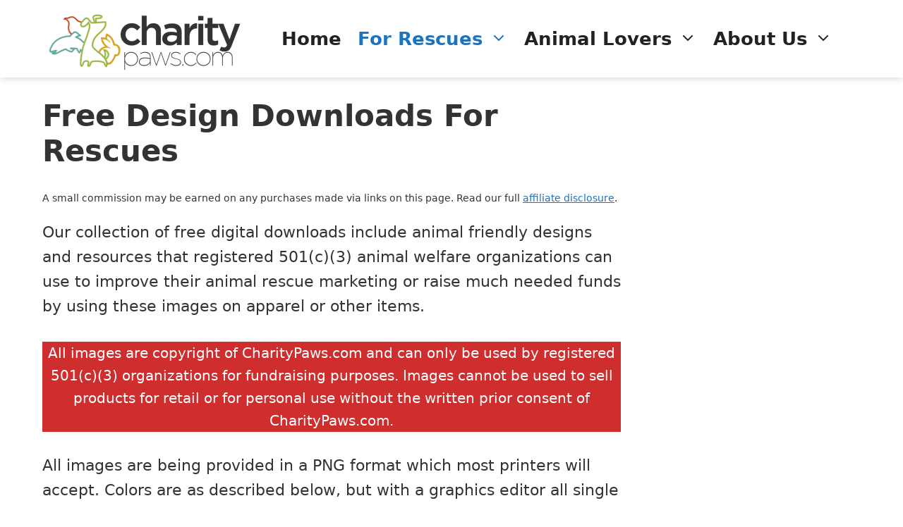

--- FILE ---
content_type: text/html; charset=UTF-8
request_url: https://charitypaws.com/free-downloads/
body_size: 28410
content:
<!DOCTYPE html>
<html lang="en-US" prefix="og: https://ogp.me/ns#">
<head>
	<meta charset="UTF-8">
<script>
var gform;gform||(document.addEventListener("gform_main_scripts_loaded",function(){gform.scriptsLoaded=!0}),document.addEventListener("gform/theme/scripts_loaded",function(){gform.themeScriptsLoaded=!0}),window.addEventListener("DOMContentLoaded",function(){gform.domLoaded=!0}),gform={domLoaded:!1,scriptsLoaded:!1,themeScriptsLoaded:!1,isFormEditor:()=>"function"==typeof InitializeEditor,callIfLoaded:function(o){return!(!gform.domLoaded||!gform.scriptsLoaded||!gform.themeScriptsLoaded&&!gform.isFormEditor()||(gform.isFormEditor()&&console.warn("The use of gform.initializeOnLoaded() is deprecated in the form editor context and will be removed in Gravity Forms 3.1."),o(),0))},initializeOnLoaded:function(o){gform.callIfLoaded(o)||(document.addEventListener("gform_main_scripts_loaded",()=>{gform.scriptsLoaded=!0,gform.callIfLoaded(o)}),document.addEventListener("gform/theme/scripts_loaded",()=>{gform.themeScriptsLoaded=!0,gform.callIfLoaded(o)}),window.addEventListener("DOMContentLoaded",()=>{gform.domLoaded=!0,gform.callIfLoaded(o)}))},hooks:{action:{},filter:{}},addAction:function(o,r,e,t){gform.addHook("action",o,r,e,t)},addFilter:function(o,r,e,t){gform.addHook("filter",o,r,e,t)},doAction:function(o){gform.doHook("action",o,arguments)},applyFilters:function(o){return gform.doHook("filter",o,arguments)},removeAction:function(o,r){gform.removeHook("action",o,r)},removeFilter:function(o,r,e){gform.removeHook("filter",o,r,e)},addHook:function(o,r,e,t,n){null==gform.hooks[o][r]&&(gform.hooks[o][r]=[]);var d=gform.hooks[o][r];null==n&&(n=r+"_"+d.length),gform.hooks[o][r].push({tag:n,callable:e,priority:t=null==t?10:t})},doHook:function(r,o,e){var t;if(e=Array.prototype.slice.call(e,1),null!=gform.hooks[r][o]&&((o=gform.hooks[r][o]).sort(function(o,r){return o.priority-r.priority}),o.forEach(function(o){"function"!=typeof(t=o.callable)&&(t=window[t]),"action"==r?t.apply(null,e):e[0]=t.apply(null,e)})),"filter"==r)return e[0]},removeHook:function(o,r,t,n){var e;null!=gform.hooks[o][r]&&(e=(e=gform.hooks[o][r]).filter(function(o,r,e){return!!(null!=n&&n!=o.tag||null!=t&&t!=o.priority)}),gform.hooks[o][r]=e)}});
</script>

		<style>img:is([sizes="auto" i], [sizes^="auto," i]) { contain-intrinsic-size: 3000px 1500px }</style>
	<meta name="viewport" content="width=device-width, initial-scale=1">
<!-- Search Engine Optimization by Rank Math - https://rankmath.com/ -->
<title>Free Design Downloads For Animal Rescues And Shelters</title>
<meta name="description" content="These free designs are just for animal rescues and shelters to use to earn much needed funds! Download the designs today."/>
<meta name="robots" content="follow, index, max-snippet:-1, max-video-preview:-1, max-image-preview:large"/>
<link rel="canonical" href="https://charitypaws.com/free-downloads/" />
<meta property="og:locale" content="en_US" />
<meta property="og:type" content="article" />
<meta property="og:title" content="Free Design Downloads For Animal Rescues And Shelters" />
<meta property="og:description" content="These free designs are just for animal rescues and shelters to use to earn much needed funds! Download the designs today." />
<meta property="og:url" content="https://charitypaws.com/free-downloads/" />
<meta property="og:site_name" content="CharityPaws" />
<meta property="article:publisher" content="https://www.facebook.com/charitypaws" />
<meta property="article:section" content="Rescue Blog" />
<meta property="og:updated_time" content="2021-09-15T16:49:59-04:00" />
<meta property="og:image" content="https://charitypaws.com/wp-content/uploads/2016/05/charitypaws-hires2.jpg" />
<meta property="og:image:secure_url" content="https://charitypaws.com/wp-content/uploads/2016/05/charitypaws-hires2.jpg" />
<meta property="og:image:width" content="1600" />
<meta property="og:image:height" content="789" />
<meta property="og:image:alt" content="tshirt downloads for rescues" />
<meta property="og:image:type" content="image/jpeg" />
<meta property="article:published_time" content="2019-12-04T15:58:22-05:00" />
<meta property="article:modified_time" content="2021-09-15T16:49:59-04:00" />
<meta name="twitter:card" content="summary_large_image" />
<meta name="twitter:title" content="Free Design Downloads For Animal Rescues And Shelters" />
<meta name="twitter:description" content="These free designs are just for animal rescues and shelters to use to earn much needed funds! Download the designs today." />
<meta name="twitter:image" content="https://charitypaws.com/wp-content/uploads/2016/05/charitypaws-hires2.jpg" />
<script type="application/ld+json" class="rank-math-schema">{"@context":"https://schema.org","@graph":[{"@type":"Organization","@id":"https://charitypaws.com/#organization","name":"Charity Paws","sameAs":["https://www.facebook.com/charitypaws"],"logo":{"@type":"ImageObject","@id":"https://charitypaws.com/#logo","url":"https://charitypaws.com/wp-content/uploads/2017/03/cropped-charity-paws-logo-LRG-e1490661229451.png","contentUrl":"https://charitypaws.com/wp-content/uploads/2017/03/cropped-charity-paws-logo-LRG-e1490661229451.png","caption":"Charity Paws","inLanguage":"en-US","width":"600","height":"220"}},{"@type":"WebSite","@id":"https://charitypaws.com/#website","url":"https://charitypaws.com","name":"Charity Paws","publisher":{"@id":"https://charitypaws.com/#organization"},"inLanguage":"en-US"},{"@type":"ImageObject","@id":"https://charitypaws.com/wp-content/uploads/2016/05/charitypaws-hires2.jpg","url":"https://charitypaws.com/wp-content/uploads/2016/05/charitypaws-hires2.jpg","width":"1600","height":"789","caption":"tshirt downloads for rescues","inLanguage":"en-US"},{"@type":"BreadcrumbList","@id":"https://charitypaws.com/free-downloads/#breadcrumb","itemListElement":[{"@type":"ListItem","position":"1","item":{"@id":"https://charitypaws.com","name":"Home"}},{"@type":"ListItem","position":"2","item":{"@id":"https://charitypaws.com/free-downloads/","name":"Free Design Downloads For Rescues"}}]},{"@type":"WebPage","@id":"https://charitypaws.com/free-downloads/#webpage","url":"https://charitypaws.com/free-downloads/","name":"Free Design Downloads For Animal Rescues And Shelters","datePublished":"2019-12-04T15:58:22-05:00","dateModified":"2021-09-15T16:49:59-04:00","isPartOf":{"@id":"https://charitypaws.com/#website"},"primaryImageOfPage":{"@id":"https://charitypaws.com/wp-content/uploads/2016/05/charitypaws-hires2.jpg"},"inLanguage":"en-US","breadcrumb":{"@id":"https://charitypaws.com/free-downloads/#breadcrumb"}},{"@type":"Person","@id":"https://charitypaws.com/author/jill/","name":"Jill Caren","url":"https://charitypaws.com/author/jill/","image":{"@type":"ImageObject","@id":"https://charitypaws.com/wp-content/wphb-cache/gravatar/f1d/f1d62b768f16dfbb9aa9d9bb14818914x96.jpg","url":"https://charitypaws.com/wp-content/wphb-cache/gravatar/f1d/f1d62b768f16dfbb9aa9d9bb14818914x96.jpg","caption":"Jill Caren","inLanguage":"en-US"},"sameAs":["https://charitypaws.com"],"worksFor":{"@id":"https://charitypaws.com/#organization"}},{"@type":"BlogPosting","headline":"Free Design Downloads For Animal Rescues And Shelters","datePublished":"2019-12-04T15:58:22-05:00","dateModified":"2021-09-15T16:49:59-04:00","author":{"@id":"https://charitypaws.com/author/jill/","name":"Jill Caren"},"publisher":{"@id":"https://charitypaws.com/#organization"},"description":"These free designs are just for animal rescues and shelters to use to earn much needed funds! Download the designs today.","name":"Free Design Downloads For Animal Rescues And Shelters","@id":"https://charitypaws.com/free-downloads/#richSnippet","isPartOf":{"@id":"https://charitypaws.com/free-downloads/#webpage"},"image":{"@id":"https://charitypaws.com/wp-content/uploads/2016/05/charitypaws-hires2.jpg"},"inLanguage":"en-US","mainEntityOfPage":{"@id":"https://charitypaws.com/free-downloads/#webpage"}}]}</script>
<!-- /Rank Math WordPress SEO plugin -->

<link rel='stylesheet' id='wp-block-library-css' href='https://charitypaws.com/wp-includes/css/dist/block-library/style.min.css?ver=6.8.3' media='all' />
<style id='classic-theme-styles-inline-css'>
/*! This file is auto-generated */
.wp-block-button__link{color:#fff;background-color:#32373c;border-radius:9999px;box-shadow:none;text-decoration:none;padding:calc(.667em + 2px) calc(1.333em + 2px);font-size:1.125em}.wp-block-file__button{background:#32373c;color:#fff;text-decoration:none}
</style>
<style id='global-styles-inline-css'>
:root{--wp--preset--aspect-ratio--square: 1;--wp--preset--aspect-ratio--4-3: 4/3;--wp--preset--aspect-ratio--3-4: 3/4;--wp--preset--aspect-ratio--3-2: 3/2;--wp--preset--aspect-ratio--2-3: 2/3;--wp--preset--aspect-ratio--16-9: 16/9;--wp--preset--aspect-ratio--9-16: 9/16;--wp--preset--color--black: #000000;--wp--preset--color--cyan-bluish-gray: #abb8c3;--wp--preset--color--white: #FFF;--wp--preset--color--pale-pink: #f78da7;--wp--preset--color--vivid-red: #cf2e2e;--wp--preset--color--luminous-vivid-orange: #ff6900;--wp--preset--color--luminous-vivid-amber: #fcb900;--wp--preset--color--light-green-cyan: #7bdcb5;--wp--preset--color--vivid-green-cyan: #00d084;--wp--preset--color--pale-cyan-blue: #8ed1fc;--wp--preset--color--vivid-cyan-blue: #0693e3;--wp--preset--color--vivid-purple: #9b51e0;--wp--preset--color--blue: #63ab9f;--wp--preset--color--red: #ca4e28;--wp--preset--color--green: #9ab846;--wp--preset--color--gray: #f8f8f8;--wp--preset--color--orange: #d8a123;--wp--preset--gradient--vivid-cyan-blue-to-vivid-purple: linear-gradient(135deg,rgba(6,147,227,1) 0%,rgb(155,81,224) 100%);--wp--preset--gradient--light-green-cyan-to-vivid-green-cyan: linear-gradient(135deg,rgb(122,220,180) 0%,rgb(0,208,130) 100%);--wp--preset--gradient--luminous-vivid-amber-to-luminous-vivid-orange: linear-gradient(135deg,rgba(252,185,0,1) 0%,rgba(255,105,0,1) 100%);--wp--preset--gradient--luminous-vivid-orange-to-vivid-red: linear-gradient(135deg,rgba(255,105,0,1) 0%,rgb(207,46,46) 100%);--wp--preset--gradient--very-light-gray-to-cyan-bluish-gray: linear-gradient(135deg,rgb(238,238,238) 0%,rgb(169,184,195) 100%);--wp--preset--gradient--cool-to-warm-spectrum: linear-gradient(135deg,rgb(74,234,220) 0%,rgb(151,120,209) 20%,rgb(207,42,186) 40%,rgb(238,44,130) 60%,rgb(251,105,98) 80%,rgb(254,248,76) 100%);--wp--preset--gradient--blush-light-purple: linear-gradient(135deg,rgb(255,206,236) 0%,rgb(152,150,240) 100%);--wp--preset--gradient--blush-bordeaux: linear-gradient(135deg,rgb(254,205,165) 0%,rgb(254,45,45) 50%,rgb(107,0,62) 100%);--wp--preset--gradient--luminous-dusk: linear-gradient(135deg,rgb(255,203,112) 0%,rgb(199,81,192) 50%,rgb(65,88,208) 100%);--wp--preset--gradient--pale-ocean: linear-gradient(135deg,rgb(255,245,203) 0%,rgb(182,227,212) 50%,rgb(51,167,181) 100%);--wp--preset--gradient--electric-grass: linear-gradient(135deg,rgb(202,248,128) 0%,rgb(113,206,126) 100%);--wp--preset--gradient--midnight: linear-gradient(135deg,rgb(2,3,129) 0%,rgb(40,116,252) 100%);--wp--preset--font-size--small: 13px;--wp--preset--font-size--medium: 20px;--wp--preset--font-size--large: 36px;--wp--preset--font-size--x-large: 42px;--wp--preset--spacing--20: 0.44rem;--wp--preset--spacing--30: 0.67rem;--wp--preset--spacing--40: 1rem;--wp--preset--spacing--50: 1.5rem;--wp--preset--spacing--60: 2.25rem;--wp--preset--spacing--70: 3.38rem;--wp--preset--spacing--80: 5.06rem;--wp--preset--shadow--natural: 6px 6px 9px rgba(0, 0, 0, 0.2);--wp--preset--shadow--deep: 12px 12px 50px rgba(0, 0, 0, 0.4);--wp--preset--shadow--sharp: 6px 6px 0px rgba(0, 0, 0, 0.2);--wp--preset--shadow--outlined: 6px 6px 0px -3px rgba(255, 255, 255, 1), 6px 6px rgba(0, 0, 0, 1);--wp--preset--shadow--crisp: 6px 6px 0px rgba(0, 0, 0, 1);}:where(.is-layout-flex){gap: 0.5em;}:where(.is-layout-grid){gap: 0.5em;}body .is-layout-flex{display: flex;}.is-layout-flex{flex-wrap: wrap;align-items: center;}.is-layout-flex > :is(*, div){margin: 0;}body .is-layout-grid{display: grid;}.is-layout-grid > :is(*, div){margin: 0;}:where(.wp-block-columns.is-layout-flex){gap: 2em;}:where(.wp-block-columns.is-layout-grid){gap: 2em;}:where(.wp-block-post-template.is-layout-flex){gap: 1.25em;}:where(.wp-block-post-template.is-layout-grid){gap: 1.25em;}.has-black-color{color: var(--wp--preset--color--black) !important;}.has-cyan-bluish-gray-color{color: var(--wp--preset--color--cyan-bluish-gray) !important;}.has-white-color{color: var(--wp--preset--color--white) !important;}.has-pale-pink-color{color: var(--wp--preset--color--pale-pink) !important;}.has-vivid-red-color{color: var(--wp--preset--color--vivid-red) !important;}.has-luminous-vivid-orange-color{color: var(--wp--preset--color--luminous-vivid-orange) !important;}.has-luminous-vivid-amber-color{color: var(--wp--preset--color--luminous-vivid-amber) !important;}.has-light-green-cyan-color{color: var(--wp--preset--color--light-green-cyan) !important;}.has-vivid-green-cyan-color{color: var(--wp--preset--color--vivid-green-cyan) !important;}.has-pale-cyan-blue-color{color: var(--wp--preset--color--pale-cyan-blue) !important;}.has-vivid-cyan-blue-color{color: var(--wp--preset--color--vivid-cyan-blue) !important;}.has-vivid-purple-color{color: var(--wp--preset--color--vivid-purple) !important;}.has-black-background-color{background-color: var(--wp--preset--color--black) !important;}.has-cyan-bluish-gray-background-color{background-color: var(--wp--preset--color--cyan-bluish-gray) !important;}.has-white-background-color{background-color: var(--wp--preset--color--white) !important;}.has-pale-pink-background-color{background-color: var(--wp--preset--color--pale-pink) !important;}.has-vivid-red-background-color{background-color: var(--wp--preset--color--vivid-red) !important;}.has-luminous-vivid-orange-background-color{background-color: var(--wp--preset--color--luminous-vivid-orange) !important;}.has-luminous-vivid-amber-background-color{background-color: var(--wp--preset--color--luminous-vivid-amber) !important;}.has-light-green-cyan-background-color{background-color: var(--wp--preset--color--light-green-cyan) !important;}.has-vivid-green-cyan-background-color{background-color: var(--wp--preset--color--vivid-green-cyan) !important;}.has-pale-cyan-blue-background-color{background-color: var(--wp--preset--color--pale-cyan-blue) !important;}.has-vivid-cyan-blue-background-color{background-color: var(--wp--preset--color--vivid-cyan-blue) !important;}.has-vivid-purple-background-color{background-color: var(--wp--preset--color--vivid-purple) !important;}.has-black-border-color{border-color: var(--wp--preset--color--black) !important;}.has-cyan-bluish-gray-border-color{border-color: var(--wp--preset--color--cyan-bluish-gray) !important;}.has-white-border-color{border-color: var(--wp--preset--color--white) !important;}.has-pale-pink-border-color{border-color: var(--wp--preset--color--pale-pink) !important;}.has-vivid-red-border-color{border-color: var(--wp--preset--color--vivid-red) !important;}.has-luminous-vivid-orange-border-color{border-color: var(--wp--preset--color--luminous-vivid-orange) !important;}.has-luminous-vivid-amber-border-color{border-color: var(--wp--preset--color--luminous-vivid-amber) !important;}.has-light-green-cyan-border-color{border-color: var(--wp--preset--color--light-green-cyan) !important;}.has-vivid-green-cyan-border-color{border-color: var(--wp--preset--color--vivid-green-cyan) !important;}.has-pale-cyan-blue-border-color{border-color: var(--wp--preset--color--pale-cyan-blue) !important;}.has-vivid-cyan-blue-border-color{border-color: var(--wp--preset--color--vivid-cyan-blue) !important;}.has-vivid-purple-border-color{border-color: var(--wp--preset--color--vivid-purple) !important;}.has-vivid-cyan-blue-to-vivid-purple-gradient-background{background: var(--wp--preset--gradient--vivid-cyan-blue-to-vivid-purple) !important;}.has-light-green-cyan-to-vivid-green-cyan-gradient-background{background: var(--wp--preset--gradient--light-green-cyan-to-vivid-green-cyan) !important;}.has-luminous-vivid-amber-to-luminous-vivid-orange-gradient-background{background: var(--wp--preset--gradient--luminous-vivid-amber-to-luminous-vivid-orange) !important;}.has-luminous-vivid-orange-to-vivid-red-gradient-background{background: var(--wp--preset--gradient--luminous-vivid-orange-to-vivid-red) !important;}.has-very-light-gray-to-cyan-bluish-gray-gradient-background{background: var(--wp--preset--gradient--very-light-gray-to-cyan-bluish-gray) !important;}.has-cool-to-warm-spectrum-gradient-background{background: var(--wp--preset--gradient--cool-to-warm-spectrum) !important;}.has-blush-light-purple-gradient-background{background: var(--wp--preset--gradient--blush-light-purple) !important;}.has-blush-bordeaux-gradient-background{background: var(--wp--preset--gradient--blush-bordeaux) !important;}.has-luminous-dusk-gradient-background{background: var(--wp--preset--gradient--luminous-dusk) !important;}.has-pale-ocean-gradient-background{background: var(--wp--preset--gradient--pale-ocean) !important;}.has-electric-grass-gradient-background{background: var(--wp--preset--gradient--electric-grass) !important;}.has-midnight-gradient-background{background: var(--wp--preset--gradient--midnight) !important;}.has-small-font-size{font-size: var(--wp--preset--font-size--small) !important;}.has-medium-font-size{font-size: var(--wp--preset--font-size--medium) !important;}.has-large-font-size{font-size: var(--wp--preset--font-size--large) !important;}.has-x-large-font-size{font-size: var(--wp--preset--font-size--x-large) !important;}
:where(.wp-block-post-template.is-layout-flex){gap: 1.25em;}:where(.wp-block-post-template.is-layout-grid){gap: 1.25em;}
:where(.wp-block-columns.is-layout-flex){gap: 2em;}:where(.wp-block-columns.is-layout-grid){gap: 2em;}
:root :where(.wp-block-pullquote){font-size: 1.5em;line-height: 1.6;}
</style>
<link rel='stylesheet' id='simply-gallery-block-frontend-css' href='https://charitypaws.com/wp-content/plugins/simply-gallery-block/blocks/pgc_sgb.min.style.css?ver=3.2.8' media='all' />
<link rel='stylesheet' id='pgc-simply-gallery-plugin-lightbox-style-css' href='https://charitypaws.com/wp-content/plugins/simply-gallery-block/plugins/pgc_sgb_lightbox.min.style.css?ver=3.2.8' media='all' />
<style id='pgc-simply-gallery-plugin-lightbox-style-inline-css'>
#lstc-comment-subscription label.lstc-label {
						display: inline-block;
						vertical-align: middle;
					}
					#lstc-comment-subscription {
						margin-top: 1em;
					}
					#lstc-comment-subscription input#lstc_subscribe {
						margin-right: 0.5em;
					}
</style>
<link rel='stylesheet' id='widgetopts-styles-css' href='https://charitypaws.com/wp-content/plugins/widget-options/assets/css/widget-options.css?ver=4.1.3' media='all' />
<link rel='stylesheet' id='charitypaws_css-css' href='https://charitypaws.com/wp-content/plugins/charitypaws//assets/css/frontend.css?ver=1.03' media='all' />
<link rel='stylesheet' id='uagb-block-css-css' href='https://charitypaws.com/wp-content/uploads/uag-plugin/custom-style-blocks.css?ver=2.19.15' media='all' />
<link rel='stylesheet' id='generate-comments-css' href='https://charitypaws.com/wp-content/themes/generatepress/assets/css/components/comments.min.css?ver=3.6.0' media='all' />
<link rel='stylesheet' id='generate-style-css' href='https://charitypaws.com/wp-content/themes/generatepress/assets/css/main.min.css?ver=3.6.0' media='all' />
<style id='generate-style-inline-css'>
.no-featured-image-padding .featured-image {margin-left:-0px;margin-right:-0px;}.post-image-above-header .no-featured-image-padding .inside-article .featured-image {margin-top:-0px;}@media (max-width:768px){.no-featured-image-padding .featured-image {margin-left:-30px;margin-right:-30px;}.post-image-above-header .no-featured-image-padding .inside-article .featured-image {margin-top:-30px;}}.featured-image img {width: 1200px;}
body{background-color:#ffffff;color:#333333;}a{color:#333333;}a:hover, a:focus, a:active{color:var(--contrast);}.wp-block-group__inner-container{max-width:1200px;margin-left:auto;margin-right:auto;}.site-header .header-image{width:300px;}:root{--contrast:#222222;--contrast-2:#575760;--contrast-3:#b2b2be;--base:#f0f0f0;--base-2:#f7f8f9;--base-3:#ffffff;--accent:#1e73be;}:root .has-contrast-color{color:var(--contrast);}:root .has-contrast-background-color{background-color:var(--contrast);}:root .has-contrast-2-color{color:var(--contrast-2);}:root .has-contrast-2-background-color{background-color:var(--contrast-2);}:root .has-contrast-3-color{color:var(--contrast-3);}:root .has-contrast-3-background-color{background-color:var(--contrast-3);}:root .has-base-color{color:var(--base);}:root .has-base-background-color{background-color:var(--base);}:root .has-base-2-color{color:var(--base-2);}:root .has-base-2-background-color{background-color:var(--base-2);}:root .has-base-3-color{color:var(--base-3);}:root .has-base-3-background-color{background-color:var(--base-3);}:root .has-accent-color{color:var(--accent);}:root .has-accent-background-color{background-color:var(--accent);}body, button, input, select, textarea{font-size:22px;}body{line-height:1.6;}.entry-content > [class*="wp-block-"]:not(:last-child):not(.wp-block-heading){margin-bottom:1.5em;}.main-title{font-weight:700;}.main-navigation a, .menu-toggle{font-weight:700;font-size:26px;}.main-navigation .menu-bar-items{font-size:26px;}.main-navigation .main-nav ul ul li a{font-size:23px;}.sidebar .widget, .footer-widgets .widget{font-size:17px;}h1{font-weight:700;margin-bottom:30px;}h2{font-weight:700;font-size:36px;}h3{font-weight:700;font-size:30px;}h4{font-weight:700;}.site-info{font-size:13px;}@media (max-width:768px){h1{font-size:31px;}h2{font-size:27px;}h3{font-size:24px;}h4{font-size:22px;}h5{font-size:19px;}}.top-bar{background-color:#636363;color:#ffffff;}.top-bar a{color:#ffffff;}.top-bar a:hover{color:#303030;}.site-header{background-color:#ffffff;color:#383838;}.main-title a,.main-title a:hover{color:var(--contrast);}.site-description{color:#757575;}.mobile-menu-control-wrapper .menu-toggle,.mobile-menu-control-wrapper .menu-toggle:hover,.mobile-menu-control-wrapper .menu-toggle:focus,.has-inline-mobile-toggle #site-navigation.toggled{background-color:rgba(0, 0, 0, 0.02);}.main-navigation,.main-navigation ul ul{background-color:#ffffff;}.main-navigation .main-nav ul li a, .main-navigation .menu-toggle, .main-navigation .menu-bar-items{color:var(--contrast);}.main-navigation .main-nav ul li:not([class*="current-menu-"]):hover > a, .main-navigation .main-nav ul li:not([class*="current-menu-"]):focus > a, .main-navigation .main-nav ul li.sfHover:not([class*="current-menu-"]) > a, .main-navigation .menu-bar-item:hover > a, .main-navigation .menu-bar-item.sfHover > a{color:var(--accent);background-color:#ffffff;}button.menu-toggle:hover,button.menu-toggle:focus{color:var(--contrast);}.main-navigation .main-nav ul li[class*="current-menu-"] > a{color:var(--accent);background-color:#ffffff;}.navigation-search input[type="search"],.navigation-search input[type="search"]:active, .navigation-search input[type="search"]:focus, .main-navigation .main-nav ul li.search-item.active > a, .main-navigation .menu-bar-items .search-item.active > a{color:var(--accent);background-color:#f8f8f8;opacity:1;}.main-navigation ul ul{background-color:#ffffff;}.main-navigation .main-nav ul ul li a{color:var(--contrast);}.main-navigation .main-nav ul ul li:not([class*="current-menu-"]):hover > a,.main-navigation .main-nav ul ul li:not([class*="current-menu-"]):focus > a, .main-navigation .main-nav ul ul li.sfHover:not([class*="current-menu-"]) > a{color:var(--accent);background-color:#ffffff;}.main-navigation .main-nav ul ul li[class*="current-menu-"] > a{color:var(--contrast);}.separate-containers .inside-article, .separate-containers .comments-area, .separate-containers .page-header, .one-container .container, .separate-containers .paging-navigation, .inside-page-header{color:#333333;background-color:#ffffff;}.inside-article a,.paging-navigation a,.comments-area a,.page-header a{color:var(--accent);}.entry-header h1,.page-header h1{color:#333333;}.entry-title a{color:#222222;}.entry-title a:hover{color:#55555e;}.entry-meta{color:#595959;}.sidebar .widget{background-color:#ffffff;}.footer-widgets{color:#333333;background-color:#f8f8f8;}.footer-widgets a{color:#ffffff;}.footer-widgets a:hover{color:#ffffff;}.footer-widgets .widget-title{color:#ffffff;}.site-info{color:#ffffff;background-color:#000000;}.site-info a{color:#ffffff;}.site-info a:hover{color:#ffffff;}.footer-bar .widget_nav_menu .current-menu-item a{color:#ffffff;}input[type="text"],input[type="email"],input[type="url"],input[type="password"],input[type="search"],input[type="tel"],input[type="number"],textarea,select{color:#666666;background-color:#fafafa;border-color:#cccccc;}input[type="text"]:focus,input[type="email"]:focus,input[type="url"]:focus,input[type="password"]:focus,input[type="search"]:focus,input[type="tel"]:focus,input[type="number"]:focus,textarea:focus,select:focus{color:#666666;background-color:#ffffff;border-color:#bfbfbf;}button,html input[type="button"],input[type="reset"],input[type="submit"],a.button,a.wp-block-button__link:not(.has-background){color:#ffffff;background-color:#55555e;}button:hover,html input[type="button"]:hover,input[type="reset"]:hover,input[type="submit"]:hover,a.button:hover,button:focus,html input[type="button"]:focus,input[type="reset"]:focus,input[type="submit"]:focus,a.button:focus,a.wp-block-button__link:not(.has-background):active,a.wp-block-button__link:not(.has-background):focus,a.wp-block-button__link:not(.has-background):hover{color:#ffffff;background-color:#3f4047;}a.generate-back-to-top{background-color:rgba( 0,0,0,0.4 );color:#ffffff;}a.generate-back-to-top:hover,a.generate-back-to-top:focus{background-color:rgba( 0,0,0,0.6 );color:#ffffff;}:root{--gp-search-modal-bg-color:var(--base-3);--gp-search-modal-text-color:var(--contrast);--gp-search-modal-overlay-bg-color:rgba(0,0,0,0.2);}@media (max-width: 1023px){.main-navigation .menu-bar-item:hover > a, .main-navigation .menu-bar-item.sfHover > a{background:none;color:var(--contrast);}}.inside-header{padding:20px 20px 25px 20px;}.nav-below-header .main-navigation .inside-navigation.grid-container, .nav-above-header .main-navigation .inside-navigation.grid-container{padding:0px;}.separate-containers .inside-article, .separate-containers .comments-area, .separate-containers .page-header, .separate-containers .paging-navigation, .one-container .site-content, .inside-page-header{padding:0px;}.site-main .wp-block-group__inner-container{padding:0px;}.separate-containers .paging-navigation{padding-top:20px;padding-bottom:20px;}.entry-content .alignwide, body:not(.no-sidebar) .entry-content .alignfull{margin-left:-0px;width:calc(100% + 0px);max-width:calc(100% + 0px);}.one-container.right-sidebar .site-main,.one-container.both-right .site-main{margin-right:0px;}.one-container.left-sidebar .site-main,.one-container.both-left .site-main{margin-left:0px;}.one-container.both-sidebars .site-main{margin:0px;}.sidebar .widget, .page-header, .widget-area .main-navigation, .site-main > *{margin-bottom:0px;}.separate-containers .site-main{margin:0px;}.both-right .inside-left-sidebar,.both-left .inside-left-sidebar{margin-right:0px;}.both-right .inside-right-sidebar,.both-left .inside-right-sidebar{margin-left:0px;}.one-container.archive .post:not(:last-child):not(.is-loop-template-item), .one-container.blog .post:not(:last-child):not(.is-loop-template-item){padding-bottom:0px;}.separate-containers .featured-image{margin-top:0px;}.separate-containers .inside-right-sidebar, .separate-containers .inside-left-sidebar{margin-top:0px;margin-bottom:0px;}.rtl .menu-item-has-children .dropdown-menu-toggle{padding-left:20px;}.rtl .main-navigation .main-nav ul li.menu-item-has-children > a{padding-right:20px;}.widget-area .widget{padding:20px;}@media (max-width:768px){.separate-containers .inside-article, .separate-containers .comments-area, .separate-containers .page-header, .separate-containers .paging-navigation, .one-container .site-content, .inside-page-header{padding:30px;}.site-main .wp-block-group__inner-container{padding:30px;}.inside-top-bar{padding-right:30px;padding-left:30px;}.inside-header{padding-right:30px;padding-left:30px;}.widget-area .widget{padding-top:30px;padding-right:30px;padding-bottom:30px;padding-left:30px;}.footer-widgets-container{padding-top:30px;padding-right:30px;padding-bottom:30px;padding-left:30px;}.inside-site-info{padding-right:30px;padding-left:30px;}.entry-content .alignwide, body:not(.no-sidebar) .entry-content .alignfull{margin-left:-30px;width:calc(100% + 60px);max-width:calc(100% + 60px);}.one-container .site-main .paging-navigation{margin-bottom:0px;}}/* End cached CSS */.is-right-sidebar{width:25%;}.is-left-sidebar{width:30%;}.site-content .content-area{width:75%;}@media (max-width: 1023px){.main-navigation .menu-toggle,.sidebar-nav-mobile:not(#sticky-placeholder){display:block;}.main-navigation ul,.gen-sidebar-nav,.main-navigation:not(.slideout-navigation):not(.toggled) .main-nav > ul,.has-inline-mobile-toggle #site-navigation .inside-navigation > *:not(.navigation-search):not(.main-nav){display:none;}.nav-align-right .inside-navigation,.nav-align-center .inside-navigation{justify-content:space-between;}.has-inline-mobile-toggle .mobile-menu-control-wrapper{display:flex;flex-wrap:wrap;}.has-inline-mobile-toggle .inside-header{flex-direction:row;text-align:left;flex-wrap:wrap;}.has-inline-mobile-toggle .header-widget,.has-inline-mobile-toggle #site-navigation{flex-basis:100%;}.nav-float-left .has-inline-mobile-toggle #site-navigation{order:10;}}
.dynamic-author-image-rounded{border-radius:100%;}.dynamic-featured-image, .dynamic-author-image{vertical-align:middle;}.one-container.blog .dynamic-content-template:not(:last-child), .one-container.archive .dynamic-content-template:not(:last-child){padding-bottom:0px;}.dynamic-entry-excerpt > p:last-child{margin-bottom:0px;}
.navigation-branding .main-title{font-weight:700;text-transform:none;font-size:25px;}
.post-image:not(:first-child), .page-content:not(:first-child), .entry-content:not(:first-child), .entry-summary:not(:first-child), footer.entry-meta{margin-top:1.6em;}.post-image-above-header .inside-article div.featured-image, .post-image-above-header .inside-article div.post-image{margin-bottom:1.6em;}
</style>
<link rel='stylesheet' id='generate-child-css' href='https://charitypaws.com/wp-content/themes/cp/style.css?ver=1710898597' media='all' />
<link rel='stylesheet' id='aawp-css' href='https://charitypaws.com/wp-content/plugins/aawp/assets/dist/css/main.css?ver=3.19.1' media='all' />
<link rel='stylesheet' id='generate-navigation-branding-css' href='https://charitypaws.com/wp-content/plugins/gp-premium/menu-plus/functions/css/navigation-branding-flex.min.css?ver=2.5.5' media='all' />
<style id='generate-navigation-branding-inline-css'>
.main-navigation.has-branding .inside-navigation.grid-container, .main-navigation.has-branding.grid-container .inside-navigation:not(.grid-container){padding:0px;}.main-navigation.has-branding:not(.grid-container) .inside-navigation:not(.grid-container) .navigation-branding{margin-left:10px;}.main-navigation .sticky-navigation-logo, .main-navigation.navigation-stick .site-logo:not(.mobile-header-logo){display:none;}.main-navigation.navigation-stick .sticky-navigation-logo{display:block;}.navigation-branding img, .site-logo.mobile-header-logo img{height:60px;width:auto;}.navigation-branding .main-title{line-height:60px;}@media (max-width: 1023px){.main-navigation.has-branding.nav-align-center .menu-bar-items, .main-navigation.has-sticky-branding.navigation-stick.nav-align-center .menu-bar-items{margin-left:auto;}.navigation-branding{margin-right:auto;margin-left:10px;}.navigation-branding .main-title, .mobile-header-navigation .site-logo{margin-left:10px;}.main-navigation.has-branding .inside-navigation.grid-container{padding:0px;}}
</style>
<script async="async" fetchpriority="high" data-noptimize="1" data-cfasync="false" src="https://scripts.mediavine.com/tags/charity-paws.js?ver=42" id="mv-script-wrapper-js"></script>
<script src="https://charitypaws.com/wp-includes/js/jquery/jquery.min.js?ver=3.7.1" id="jquery-core-js"></script>
<script src="https://charitypaws.com/wp-includes/js/jquery/jquery-migrate.min.js?ver=3.4.1" id="jquery-migrate-js"></script>
<noscript><style>.simply-gallery-amp{ display: block !important; }</style></noscript><noscript><style>.sgb-preloader{ display: none !important; }</style></noscript><style type="text/css">.aawp .aawp-tb__row--highlight{background-color:#ffffff;}.aawp .aawp-tb__row--highlight{color:#000000;}.aawp .aawp-tb__row--highlight a{color:#000000;}</style><!-- Google tag (gtag.js) -->
<script async src="https://www.googletagmanager.com/gtag/js?id=G-VCP3GDLZ37"></script>
<script>
  window.dataLayer = window.dataLayer || [];
  function gtag(){dataLayer.push(arguments);}
  gtag('js', new Date());

  gtag('config', 'G-VCP3GDLZ37');
</script>
		<style>
			:root {
				--mv-create-radius: 0;
			}
		</style>
	<!-- Global site tag (gtag.js) - Google Analytics -->
<script async src="https://www.googletagmanager.com/gtag/js?id=UA-2221681-26"></script>
<script>
  window.dataLayer = window.dataLayer || [];
  function gtag(){dataLayer.push(arguments);}
  gtag('js', new Date());

  gtag('config', 'UA-2221681-26');
</script>
<style id="uagb-style-conditional-extension">@media (min-width: 1025px){body .uag-hide-desktop.uagb-google-map__wrap,body .uag-hide-desktop{display:none !important}}@media (min-width: 768px) and (max-width: 1024px){body .uag-hide-tab.uagb-google-map__wrap,body .uag-hide-tab{display:none !important}}@media (max-width: 767px){body .uag-hide-mob.uagb-google-map__wrap,body .uag-hide-mob{display:none !important}}</style><style id="uagb-style-frontend-13730">.uagb-block-5fae87f0.uagb-section__wrap{padding-top: 20px;padding-bottom: 20px;padding-left: 20px;padding-right: 20px;margin-top: 0px;margin-bottom: 30px;border-style: none;margin-right: auto;margin-left: auto;max-width: 900px;}.uagb-block-5fae87f0 > .uagb-section__video-wrap{opacity: 0.5;}.uagb-block-5fae87f0 > .uagb-section__inner-wrap{max-width: 100%;}.uagb-block-5fae87f0.wp-block-uagb-section{box-shadow: 0px 0px    ;}.uagb-block-5fae87f0 > .uagb-section__overlay{background-color: #f8f8f8;border-radius:    ;}.uagb-block-baf281ad.wp-block-uagb-buttons.uagb-buttons__outer-wrap .uagb-buttons__wrap {gap: 10px;}.uagb-block-baf281ad.uagb-buttons__outer-wrap .uagb-buttons__wrap {justify-content: center;align-items: center;}.wp-block-uagb-buttons .uagb-block-9876a52d .wp-block-button__link:hover{background: #d8a123;}.wp-block-uagb-buttons .uagb-block-9876a52d .wp-block-button__link:focus{background: #d8a123;}.wp-block-uagb-buttons .uagb-block-9876a52d .uagb-button__wrapper .uagb-buttons-repeater{font-size: 17px;}.wp-block-uagb-buttons .uagb-block-9876a52d .uagb-button__wrapper  .uagb-buttons-repeater.wp-block-button__link{box-shadow: 0px 0px 0 #00000026;}.wp-block-uagb-buttons .uagb-block-9876a52d .uagb-button__wrapper  .uagb-buttons-repeater.wp-block-button__link:hover{box-shadow: 0px 0px 0 #00000026;}.wp-block-uagb-buttons .uagb-block-9876a52d .uagb-buttons-repeater.wp-block-button__link{border-top-width: 2px;border-left-width: 2px;border-right-width: 2px;border-bottom-width: 2px;border-color: #000;border-style: solid;}.wp-block-uagb-buttons .uagb-block-9876a52d.wp-block-button.is-style-outline .uagb-button__wrapper .wp-block-button__link.uagb-buttons-repeater{border-top-width: 2px;border-left-width: 2px;border-right-width: 2px;border-bottom-width: 2px;border-color: #000;border-style: solid;}.wp-block-uagb-buttons .uagb-block-9876a52d .uagb-buttons-repeater .uagb-button__link{font-size: 17px;}.wp-block-uagb-buttons .uagb-block-9876a52d .uagb-buttons-repeater .uagb-button__icon > svg{width: 15px;height: 15px;}.wp-block-uagb-buttons .uagb-block-9876a52d .uagb-buttons-repeater .uagb-button__icon-position-after{margin-left: 8px;}.wp-block-uagb-buttons .uagb-block-9876a52d .uagb-buttons-repeater .uagb-button__icon-position-before{margin-right: 8px;}.wp-block-uagb-buttons .uagb-block-9876a52d .uagb-button__link{text-transform: normal;text-decoration: none;}.uagb-block-d8f681e9.uagb-section__wrap{padding-top: 20px;padding-bottom: 20px;padding-left: 20px;padding-right: 20px;margin-top: 0px;margin-bottom: 30px;border-style: none;margin-right: auto;margin-left: auto;max-width: 900px;}.uagb-block-d8f681e9 > .uagb-section__video-wrap{opacity: 0.5;}.uagb-block-d8f681e9 > .uagb-section__inner-wrap{max-width: 100%;}.uagb-block-d8f681e9.wp-block-uagb-section{box-shadow: 0px 0px    ;}.uagb-block-d8f681e9 > .uagb-section__overlay{background-color: #f8f8f8;border-radius:    ;}.uagb-block-a338aec6.wp-block-uagb-buttons.uagb-buttons__outer-wrap .uagb-buttons__wrap {gap: 10px;}.uagb-block-a338aec6.uagb-buttons__outer-wrap .uagb-buttons__wrap {justify-content: center;align-items: center;}.wp-block-uagb-buttons .uagb-block-cc373a65 .wp-block-button__link:hover{background: #d8a123;}.wp-block-uagb-buttons .uagb-block-cc373a65 .wp-block-button__link:focus{background: #d8a123;}.wp-block-uagb-buttons .uagb-block-cc373a65 .uagb-button__wrapper .uagb-buttons-repeater{font-size: 17px;}.wp-block-uagb-buttons .uagb-block-cc373a65 .uagb-button__wrapper  .uagb-buttons-repeater.wp-block-button__link{box-shadow: 0px 0px 0 #00000026;}.wp-block-uagb-buttons .uagb-block-cc373a65 .uagb-button__wrapper  .uagb-buttons-repeater.wp-block-button__link:hover{box-shadow: 0px 0px 0 #00000026;}.wp-block-uagb-buttons .uagb-block-cc373a65 .uagb-buttons-repeater.wp-block-button__link{border-top-width: 2px;border-left-width: 2px;border-right-width: 2px;border-bottom-width: 2px;border-color: #000;border-style: solid;}.wp-block-uagb-buttons .uagb-block-cc373a65.wp-block-button.is-style-outline .uagb-button__wrapper .wp-block-button__link.uagb-buttons-repeater{border-top-width: 2px;border-left-width: 2px;border-right-width: 2px;border-bottom-width: 2px;border-color: #000;border-style: solid;}.wp-block-uagb-buttons .uagb-block-cc373a65 .uagb-buttons-repeater .uagb-button__link{font-size: 17px;}.wp-block-uagb-buttons .uagb-block-cc373a65 .uagb-buttons-repeater .uagb-button__icon > svg{width: 15px;height: 15px;}.wp-block-uagb-buttons .uagb-block-cc373a65 .uagb-buttons-repeater .uagb-button__icon-position-after{margin-left: 8px;}.wp-block-uagb-buttons .uagb-block-cc373a65 .uagb-buttons-repeater .uagb-button__icon-position-before{margin-right: 8px;}.wp-block-uagb-buttons .uagb-block-cc373a65 .uagb-button__link{text-transform: normal;text-decoration: none;}.uagb-block-83d07c95.uagb-section__wrap{padding-top: 20px;padding-bottom: 20px;padding-left: 20px;padding-right: 20px;margin-top: 0px;margin-bottom: 30px;border-style: none;margin-right: auto;margin-left: auto;max-width: 900px;}.uagb-block-83d07c95 > .uagb-section__video-wrap{opacity: 0.5;}.uagb-block-83d07c95 > .uagb-section__inner-wrap{max-width: 100%;}.uagb-block-83d07c95.wp-block-uagb-section{box-shadow: 0px 0px    ;}.uagb-block-83d07c95 > .uagb-section__overlay{background-color: #f8f8f8;border-radius:    ;}.uagb-block-f463ec29.wp-block-uagb-buttons.uagb-buttons__outer-wrap .uagb-buttons__wrap {gap: 10px;}.uagb-block-f463ec29.uagb-buttons__outer-wrap .uagb-buttons__wrap {justify-content: center;align-items: center;}.wp-block-uagb-buttons .uagb-block-e17d7f9c .wp-block-button__link:hover{background: #d8a123;}.wp-block-uagb-buttons .uagb-block-e17d7f9c .wp-block-button__link:focus{background: #d8a123;}.wp-block-uagb-buttons .uagb-block-e17d7f9c .uagb-button__wrapper .uagb-buttons-repeater{font-size: 17px;}.wp-block-uagb-buttons .uagb-block-e17d7f9c .uagb-button__wrapper  .uagb-buttons-repeater.wp-block-button__link{box-shadow: 0px 0px 0 #00000026;}.wp-block-uagb-buttons .uagb-block-e17d7f9c .uagb-button__wrapper  .uagb-buttons-repeater.wp-block-button__link:hover{box-shadow: 0px 0px 0 #00000026;}.wp-block-uagb-buttons .uagb-block-e17d7f9c .uagb-buttons-repeater.wp-block-button__link{border-top-width: 2px;border-left-width: 2px;border-right-width: 2px;border-bottom-width: 2px;border-color: #000;border-style: solid;}.wp-block-uagb-buttons .uagb-block-e17d7f9c.wp-block-button.is-style-outline .uagb-button__wrapper .wp-block-button__link.uagb-buttons-repeater{border-top-width: 2px;border-left-width: 2px;border-right-width: 2px;border-bottom-width: 2px;border-color: #000;border-style: solid;}.wp-block-uagb-buttons .uagb-block-e17d7f9c .uagb-buttons-repeater .uagb-button__link{font-size: 17px;}.wp-block-uagb-buttons .uagb-block-e17d7f9c .uagb-buttons-repeater .uagb-button__icon > svg{width: 15px;height: 15px;}.wp-block-uagb-buttons .uagb-block-e17d7f9c .uagb-buttons-repeater .uagb-button__icon-position-after{margin-left: 8px;}.wp-block-uagb-buttons .uagb-block-e17d7f9c .uagb-buttons-repeater .uagb-button__icon-position-before{margin-right: 8px;}.wp-block-uagb-buttons .uagb-block-e17d7f9c .uagb-button__link{text-transform: normal;text-decoration: none;}.uagb-block-fa6f4eee.uagb-section__wrap{padding-top: 20px;padding-bottom: 20px;padding-left: 20px;padding-right: 20px;margin-top: 0px;margin-bottom: 30px;border-style: none;margin-right: auto;margin-left: auto;max-width: 900px;}.uagb-block-fa6f4eee > .uagb-section__video-wrap{opacity: 0.5;}.uagb-block-fa6f4eee > .uagb-section__inner-wrap{max-width: 100%;}.uagb-block-fa6f4eee.wp-block-uagb-section{box-shadow: 0px 0px    ;}.uagb-block-fa6f4eee > .uagb-section__overlay{background-color: #f8f8f8;border-radius:    ;}.uagb-block-a8ad350b.wp-block-uagb-buttons.uagb-buttons__outer-wrap .uagb-buttons__wrap {gap: 10px;}.uagb-block-a8ad350b.uagb-buttons__outer-wrap .uagb-buttons__wrap {justify-content: center;align-items: center;}.wp-block-uagb-buttons .uagb-block-9329d220 .wp-block-button__link:hover{background: #d8a123;}.wp-block-uagb-buttons .uagb-block-9329d220 .wp-block-button__link:focus{background: #d8a123;}.wp-block-uagb-buttons .uagb-block-9329d220 .uagb-button__wrapper .uagb-buttons-repeater{font-size: 17px;}.wp-block-uagb-buttons .uagb-block-9329d220 .uagb-button__wrapper  .uagb-buttons-repeater.wp-block-button__link{box-shadow: 0px 0px 0 #00000026;}.wp-block-uagb-buttons .uagb-block-9329d220 .uagb-button__wrapper  .uagb-buttons-repeater.wp-block-button__link:hover{box-shadow: 0px 0px 0 #00000026;}.wp-block-uagb-buttons .uagb-block-9329d220 .uagb-buttons-repeater.wp-block-button__link{border-top-width: 2px;border-left-width: 2px;border-right-width: 2px;border-bottom-width: 2px;border-color: #000;border-style: solid;}.wp-block-uagb-buttons .uagb-block-9329d220.wp-block-button.is-style-outline .uagb-button__wrapper .wp-block-button__link.uagb-buttons-repeater{border-top-width: 2px;border-left-width: 2px;border-right-width: 2px;border-bottom-width: 2px;border-color: #000;border-style: solid;}.wp-block-uagb-buttons .uagb-block-9329d220 .uagb-buttons-repeater .uagb-button__link{font-size: 17px;}.wp-block-uagb-buttons .uagb-block-9329d220 .uagb-buttons-repeater .uagb-button__icon > svg{width: 15px;height: 15px;}.wp-block-uagb-buttons .uagb-block-9329d220 .uagb-buttons-repeater .uagb-button__icon-position-after{margin-left: 8px;}.wp-block-uagb-buttons .uagb-block-9329d220 .uagb-buttons-repeater .uagb-button__icon-position-before{margin-right: 8px;}.wp-block-uagb-buttons .uagb-block-9329d220 .uagb-button__link{text-transform: normal;text-decoration: none;}.uagb-block-a9a0f5d4.uagb-section__wrap{padding-top: 20px;padding-bottom: 20px;padding-left: 20px;padding-right: 20px;margin-top: 0px;margin-bottom: 30px;border-style: none;margin-right: auto;margin-left: auto;max-width: 900px;}.uagb-block-a9a0f5d4 > .uagb-section__video-wrap{opacity: 0.5;}.uagb-block-a9a0f5d4 > .uagb-section__inner-wrap{max-width: 100%;}.uagb-block-a9a0f5d4.wp-block-uagb-section{box-shadow: 0px 0px    ;}.uagb-block-a9a0f5d4 > .uagb-section__overlay{background-color: #f8f8f8;border-radius:    ;}.uagb-block-803f5b68.wp-block-uagb-buttons.uagb-buttons__outer-wrap .uagb-buttons__wrap {gap: 10px;}.uagb-block-803f5b68.uagb-buttons__outer-wrap .uagb-buttons__wrap {justify-content: center;align-items: center;}.wp-block-uagb-buttons .uagb-block-e5a28293 .wp-block-button__link:hover{background: #d8a123;}.wp-block-uagb-buttons .uagb-block-e5a28293 .wp-block-button__link:focus{background: #d8a123;}.wp-block-uagb-buttons .uagb-block-e5a28293 .uagb-button__wrapper .uagb-buttons-repeater{font-size: 17px;}.wp-block-uagb-buttons .uagb-block-e5a28293 .uagb-button__wrapper  .uagb-buttons-repeater.wp-block-button__link{box-shadow: 0px 0px 0 #00000026;}.wp-block-uagb-buttons .uagb-block-e5a28293 .uagb-button__wrapper  .uagb-buttons-repeater.wp-block-button__link:hover{box-shadow: 0px 0px 0 #00000026;}.wp-block-uagb-buttons .uagb-block-e5a28293 .uagb-buttons-repeater.wp-block-button__link{border-top-width: 2px;border-left-width: 2px;border-right-width: 2px;border-bottom-width: 2px;border-color: #000;border-style: solid;}.wp-block-uagb-buttons .uagb-block-e5a28293.wp-block-button.is-style-outline .uagb-button__wrapper .wp-block-button__link.uagb-buttons-repeater{border-top-width: 2px;border-left-width: 2px;border-right-width: 2px;border-bottom-width: 2px;border-color: #000;border-style: solid;}.wp-block-uagb-buttons .uagb-block-e5a28293 .uagb-buttons-repeater .uagb-button__link{font-size: 17px;}.wp-block-uagb-buttons .uagb-block-e5a28293 .uagb-buttons-repeater .uagb-button__icon > svg{width: 15px;height: 15px;}.wp-block-uagb-buttons .uagb-block-e5a28293 .uagb-buttons-repeater .uagb-button__icon-position-after{margin-left: 8px;}.wp-block-uagb-buttons .uagb-block-e5a28293 .uagb-buttons-repeater .uagb-button__icon-position-before{margin-right: 8px;}.wp-block-uagb-buttons .uagb-block-e5a28293 .uagb-button__link{text-transform: normal;text-decoration: none;}.uagb-block-cf86aa4f.uagb-section__wrap{padding-top: 20px;padding-bottom: 20px;padding-left: 20px;padding-right: 20px;margin-top: 0px;margin-bottom: 30px;border-style: none;margin-right: auto;margin-left: auto;max-width: 900px;}.uagb-block-cf86aa4f > .uagb-section__video-wrap{opacity: 0.5;}.uagb-block-cf86aa4f > .uagb-section__inner-wrap{max-width: 100%;}.uagb-block-cf86aa4f.wp-block-uagb-section{box-shadow: 0px 0px    ;}.uagb-block-cf86aa4f > .uagb-section__overlay{background-color: #f8f8f8;border-radius:    ;}.uagb-block-d908cd36.wp-block-uagb-buttons.uagb-buttons__outer-wrap .uagb-buttons__wrap {gap: 10px;}.uagb-block-d908cd36.uagb-buttons__outer-wrap .uagb-buttons__wrap {justify-content: center;align-items: center;}.wp-block-uagb-buttons .uagb-block-14183572 .wp-block-button__link:hover{background: #d8a123;}.wp-block-uagb-buttons .uagb-block-14183572 .wp-block-button__link:focus{background: #d8a123;}.wp-block-uagb-buttons .uagb-block-14183572 .uagb-button__wrapper .uagb-buttons-repeater{font-size: 17px;}.wp-block-uagb-buttons .uagb-block-14183572 .uagb-button__wrapper  .uagb-buttons-repeater.wp-block-button__link{box-shadow: 0px 0px 0 #00000026;}.wp-block-uagb-buttons .uagb-block-14183572 .uagb-button__wrapper  .uagb-buttons-repeater.wp-block-button__link:hover{box-shadow: 0px 0px 0 #00000026;}.wp-block-uagb-buttons .uagb-block-14183572 .uagb-buttons-repeater.wp-block-button__link{border-top-width: 2px;border-left-width: 2px;border-right-width: 2px;border-bottom-width: 2px;border-color: #000;border-style: solid;}.wp-block-uagb-buttons .uagb-block-14183572.wp-block-button.is-style-outline .uagb-button__wrapper .wp-block-button__link.uagb-buttons-repeater{border-top-width: 2px;border-left-width: 2px;border-right-width: 2px;border-bottom-width: 2px;border-color: #000;border-style: solid;}.wp-block-uagb-buttons .uagb-block-14183572 .uagb-buttons-repeater .uagb-button__link{font-size: 17px;}.wp-block-uagb-buttons .uagb-block-14183572 .uagb-buttons-repeater .uagb-button__icon > svg{width: 15px;height: 15px;}.wp-block-uagb-buttons .uagb-block-14183572 .uagb-buttons-repeater .uagb-button__icon-position-after{margin-left: 8px;}.wp-block-uagb-buttons .uagb-block-14183572 .uagb-buttons-repeater .uagb-button__icon-position-before{margin-right: 8px;}.wp-block-uagb-buttons .uagb-block-14183572 .uagb-button__link{text-transform: normal;text-decoration: none;}.uagb-block-f5540fc3.uagb-section__wrap{padding-top: 20px;padding-bottom: 20px;padding-left: 20px;padding-right: 20px;margin-top: 0px;margin-bottom: 30px;border-style: none;margin-right: auto;margin-left: auto;max-width: 900px;}.uagb-block-f5540fc3 > .uagb-section__video-wrap{opacity: 0.5;}.uagb-block-f5540fc3 > .uagb-section__inner-wrap{max-width: 100%;}.uagb-block-f5540fc3.wp-block-uagb-section{box-shadow: 0px 0px    ;}.uagb-block-f5540fc3 > .uagb-section__overlay{background-color: #f8f8f8;border-radius:    ;}.uagb-block-0b811856.wp-block-uagb-buttons.uagb-buttons__outer-wrap .uagb-buttons__wrap {gap: 10px;}.uagb-block-0b811856.uagb-buttons__outer-wrap .uagb-buttons__wrap {justify-content: center;align-items: center;}.wp-block-uagb-buttons .uagb-block-98b8f654 .wp-block-button__link:hover{background: #d8a123;}.wp-block-uagb-buttons .uagb-block-98b8f654 .wp-block-button__link:focus{background: #d8a123;}.wp-block-uagb-buttons .uagb-block-98b8f654 .uagb-button__wrapper .uagb-buttons-repeater{font-size: 17px;}.wp-block-uagb-buttons .uagb-block-98b8f654 .uagb-button__wrapper  .uagb-buttons-repeater.wp-block-button__link{box-shadow: 0px 0px 0 #00000026;}.wp-block-uagb-buttons .uagb-block-98b8f654 .uagb-button__wrapper  .uagb-buttons-repeater.wp-block-button__link:hover{box-shadow: 0px 0px 0 #00000026;}.wp-block-uagb-buttons .uagb-block-98b8f654 .uagb-buttons-repeater.wp-block-button__link{border-top-width: 2px;border-left-width: 2px;border-right-width: 2px;border-bottom-width: 2px;border-color: #000;border-style: solid;}.wp-block-uagb-buttons .uagb-block-98b8f654.wp-block-button.is-style-outline .uagb-button__wrapper .wp-block-button__link.uagb-buttons-repeater{border-top-width: 2px;border-left-width: 2px;border-right-width: 2px;border-bottom-width: 2px;border-color: #000;border-style: solid;}.wp-block-uagb-buttons .uagb-block-98b8f654 .uagb-buttons-repeater .uagb-button__link{font-size: 17px;}.wp-block-uagb-buttons .uagb-block-98b8f654 .uagb-buttons-repeater .uagb-button__icon > svg{width: 15px;height: 15px;}.wp-block-uagb-buttons .uagb-block-98b8f654 .uagb-buttons-repeater .uagb-button__icon-position-after{margin-left: 8px;}.wp-block-uagb-buttons .uagb-block-98b8f654 .uagb-buttons-repeater .uagb-button__icon-position-before{margin-right: 8px;}.wp-block-uagb-buttons .uagb-block-98b8f654 .uagb-button__link{text-transform: normal;text-decoration: none;}.uagb-block-c760725f.uagb-section__wrap{padding-top: 20px;padding-bottom: 20px;padding-left: 20px;padding-right: 20px;margin-top: 0px;margin-bottom: 30px;border-style: none;margin-right: auto;margin-left: auto;max-width: 900px;}.uagb-block-c760725f > .uagb-section__video-wrap{opacity: 0.5;}.uagb-block-c760725f > .uagb-section__inner-wrap{max-width: 100%;}.uagb-block-c760725f.wp-block-uagb-section{box-shadow: 0px 0px    ;}.uagb-block-c760725f > .uagb-section__overlay{background-color: #f8f8f8;border-radius:    ;}.uagb-block-0b575faf.wp-block-uagb-buttons.uagb-buttons__outer-wrap .uagb-buttons__wrap {gap: 10px;}.uagb-block-0b575faf.uagb-buttons__outer-wrap .uagb-buttons__wrap {justify-content: center;align-items: center;}.wp-block-uagb-buttons .uagb-block-6ad0128b .wp-block-button__link:hover{background: #d8a123;}.wp-block-uagb-buttons .uagb-block-6ad0128b .wp-block-button__link:focus{background: #d8a123;}.wp-block-uagb-buttons .uagb-block-6ad0128b .uagb-button__wrapper .uagb-buttons-repeater{font-size: 17px;}.wp-block-uagb-buttons .uagb-block-6ad0128b .uagb-button__wrapper  .uagb-buttons-repeater.wp-block-button__link{box-shadow: 0px 0px 0 #00000026;}.wp-block-uagb-buttons .uagb-block-6ad0128b .uagb-button__wrapper  .uagb-buttons-repeater.wp-block-button__link:hover{box-shadow: 0px 0px 0 #00000026;}.wp-block-uagb-buttons .uagb-block-6ad0128b .uagb-buttons-repeater.wp-block-button__link{border-top-width: 2px;border-left-width: 2px;border-right-width: 2px;border-bottom-width: 2px;border-color: #000;border-style: solid;}.wp-block-uagb-buttons .uagb-block-6ad0128b.wp-block-button.is-style-outline .uagb-button__wrapper .wp-block-button__link.uagb-buttons-repeater{border-top-width: 2px;border-left-width: 2px;border-right-width: 2px;border-bottom-width: 2px;border-color: #000;border-style: solid;}.wp-block-uagb-buttons .uagb-block-6ad0128b .uagb-buttons-repeater .uagb-button__link{font-size: 17px;}.wp-block-uagb-buttons .uagb-block-6ad0128b .uagb-buttons-repeater .uagb-button__icon > svg{width: 15px;height: 15px;}.wp-block-uagb-buttons .uagb-block-6ad0128b .uagb-buttons-repeater .uagb-button__icon-position-after{margin-left: 8px;}.wp-block-uagb-buttons .uagb-block-6ad0128b .uagb-buttons-repeater .uagb-button__icon-position-before{margin-right: 8px;}.wp-block-uagb-buttons .uagb-block-6ad0128b .uagb-button__link{text-transform: normal;text-decoration: none;}.uagb-block-a5307dfa.uagb-section__wrap{padding-top: 20px;padding-bottom: 20px;padding-left: 20px;padding-right: 20px;margin-top: 0px;margin-bottom: 30px;border-style: none;margin-right: auto;margin-left: auto;max-width: 900px;}.uagb-block-a5307dfa > .uagb-section__video-wrap{opacity: 0.5;}.uagb-block-a5307dfa > .uagb-section__inner-wrap{max-width: 100%;}.uagb-block-a5307dfa.wp-block-uagb-section{box-shadow: 0px 0px    ;}.uagb-block-a5307dfa > .uagb-section__overlay{background-color: #f8f8f8;border-radius:    ;}.uagb-block-83d4bcf2.wp-block-uagb-buttons.uagb-buttons__outer-wrap .uagb-buttons__wrap {gap: 10px;}.uagb-block-83d4bcf2.uagb-buttons__outer-wrap .uagb-buttons__wrap {justify-content: center;align-items: center;}.wp-block-uagb-buttons .uagb-block-d53ef798 .wp-block-button__link:hover{background: #d8a123;}.wp-block-uagb-buttons .uagb-block-d53ef798 .wp-block-button__link:focus{background: #d8a123;}.wp-block-uagb-buttons .uagb-block-d53ef798 .uagb-button__wrapper .uagb-buttons-repeater{font-size: 17px;}.wp-block-uagb-buttons .uagb-block-d53ef798 .uagb-button__wrapper  .uagb-buttons-repeater.wp-block-button__link{box-shadow: 0px 0px 0 #00000026;}.wp-block-uagb-buttons .uagb-block-d53ef798 .uagb-button__wrapper  .uagb-buttons-repeater.wp-block-button__link:hover{box-shadow: 0px 0px 0 #00000026;}.wp-block-uagb-buttons .uagb-block-d53ef798 .uagb-buttons-repeater.wp-block-button__link{border-top-width: 2px;border-left-width: 2px;border-right-width: 2px;border-bottom-width: 2px;border-color: #000;border-style: solid;}.wp-block-uagb-buttons .uagb-block-d53ef798.wp-block-button.is-style-outline .uagb-button__wrapper .wp-block-button__link.uagb-buttons-repeater{border-top-width: 2px;border-left-width: 2px;border-right-width: 2px;border-bottom-width: 2px;border-color: #000;border-style: solid;}.wp-block-uagb-buttons .uagb-block-d53ef798 .uagb-buttons-repeater .uagb-button__link{font-size: 17px;}.wp-block-uagb-buttons .uagb-block-d53ef798 .uagb-buttons-repeater .uagb-button__icon > svg{width: 15px;height: 15px;}.wp-block-uagb-buttons .uagb-block-d53ef798 .uagb-buttons-repeater .uagb-button__icon-position-after{margin-left: 8px;}.wp-block-uagb-buttons .uagb-block-d53ef798 .uagb-buttons-repeater .uagb-button__icon-position-before{margin-right: 8px;}.wp-block-uagb-buttons .uagb-block-d53ef798 .uagb-button__link{text-transform: normal;text-decoration: none;}.uagb-block-fe2f33a2.uagb-section__wrap{padding-top: 20px;padding-bottom: 20px;padding-left: 20px;padding-right: 20px;margin-top: 0px;margin-bottom: 30px;border-style: none;margin-right: auto;margin-left: auto;max-width: 900px;}.uagb-block-fe2f33a2 > .uagb-section__video-wrap{opacity: 0.5;}.uagb-block-fe2f33a2 > .uagb-section__inner-wrap{max-width: 100%;}.uagb-block-fe2f33a2.wp-block-uagb-section{box-shadow: 0px 0px    ;}.uagb-block-fe2f33a2 > .uagb-section__overlay{background-color: #f8f8f8;border-radius:    ;}.uagb-block-05016ea1.wp-block-uagb-buttons.uagb-buttons__outer-wrap .uagb-buttons__wrap {gap: 10px;}.uagb-block-05016ea1.uagb-buttons__outer-wrap .uagb-buttons__wrap {justify-content: center;align-items: center;}.wp-block-uagb-buttons .uagb-block-1ee6ffc8 .wp-block-button__link:hover{background: #d8a123;}.wp-block-uagb-buttons .uagb-block-1ee6ffc8 .wp-block-button__link:focus{background: #d8a123;}.wp-block-uagb-buttons .uagb-block-1ee6ffc8 .uagb-button__wrapper .uagb-buttons-repeater{font-size: 17px;}.wp-block-uagb-buttons .uagb-block-1ee6ffc8 .uagb-button__wrapper  .uagb-buttons-repeater.wp-block-button__link{box-shadow: 0px 0px 0 #00000026;}.wp-block-uagb-buttons .uagb-block-1ee6ffc8 .uagb-button__wrapper  .uagb-buttons-repeater.wp-block-button__link:hover{box-shadow: 0px 0px 0 #00000026;}.wp-block-uagb-buttons .uagb-block-1ee6ffc8 .uagb-buttons-repeater.wp-block-button__link{border-top-width: 2px;border-left-width: 2px;border-right-width: 2px;border-bottom-width: 2px;border-color: #000;border-style: solid;}.wp-block-uagb-buttons .uagb-block-1ee6ffc8.wp-block-button.is-style-outline .uagb-button__wrapper .wp-block-button__link.uagb-buttons-repeater{border-top-width: 2px;border-left-width: 2px;border-right-width: 2px;border-bottom-width: 2px;border-color: #000;border-style: solid;}.wp-block-uagb-buttons .uagb-block-1ee6ffc8 .uagb-buttons-repeater .uagb-button__link{font-size: 17px;}.wp-block-uagb-buttons .uagb-block-1ee6ffc8 .uagb-buttons-repeater .uagb-button__icon > svg{width: 15px;height: 15px;}.wp-block-uagb-buttons .uagb-block-1ee6ffc8 .uagb-buttons-repeater .uagb-button__icon-position-after{margin-left: 8px;}.wp-block-uagb-buttons .uagb-block-1ee6ffc8 .uagb-buttons-repeater .uagb-button__icon-position-before{margin-right: 8px;}.wp-block-uagb-buttons .uagb-block-1ee6ffc8 .uagb-button__link{text-transform: normal;text-decoration: none;}.uagb-block-da9573d5.uagb-section__wrap{padding-top: 20px;padding-bottom: 20px;padding-left: 20px;padding-right: 20px;margin-top: 0px;margin-bottom: 30px;border-style: none;margin-right: auto;margin-left: auto;max-width: 900px;}.uagb-block-da9573d5 > .uagb-section__video-wrap{opacity: 0.5;}.uagb-block-da9573d5 > .uagb-section__inner-wrap{max-width: 100%;}.uagb-block-da9573d5.wp-block-uagb-section{box-shadow: 0px 0px    ;}.uagb-block-da9573d5 > .uagb-section__overlay{background-color: #f8f8f8;border-radius:    ;}.uagb-block-ab2aeccf.wp-block-uagb-buttons.uagb-buttons__outer-wrap .uagb-buttons__wrap {gap: 10px;}.uagb-block-ab2aeccf.uagb-buttons__outer-wrap .uagb-buttons__wrap {justify-content: center;align-items: center;}.wp-block-uagb-buttons .uagb-block-763c661c .wp-block-button__link:hover{background: #d8a123;}.wp-block-uagb-buttons .uagb-block-763c661c .wp-block-button__link:focus{background: #d8a123;}.wp-block-uagb-buttons .uagb-block-763c661c .uagb-button__wrapper .uagb-buttons-repeater{font-size: 17px;}.wp-block-uagb-buttons .uagb-block-763c661c .uagb-button__wrapper  .uagb-buttons-repeater.wp-block-button__link{box-shadow: 0px 0px 0 #00000026;}.wp-block-uagb-buttons .uagb-block-763c661c .uagb-button__wrapper  .uagb-buttons-repeater.wp-block-button__link:hover{box-shadow: 0px 0px 0 #00000026;}.wp-block-uagb-buttons .uagb-block-763c661c .uagb-buttons-repeater.wp-block-button__link{border-top-width: 2px;border-left-width: 2px;border-right-width: 2px;border-bottom-width: 2px;border-color: #000;border-style: solid;}.wp-block-uagb-buttons .uagb-block-763c661c.wp-block-button.is-style-outline .uagb-button__wrapper .wp-block-button__link.uagb-buttons-repeater{border-top-width: 2px;border-left-width: 2px;border-right-width: 2px;border-bottom-width: 2px;border-color: #000;border-style: solid;}.wp-block-uagb-buttons .uagb-block-763c661c .uagb-buttons-repeater .uagb-button__link{font-size: 17px;}.wp-block-uagb-buttons .uagb-block-763c661c .uagb-buttons-repeater .uagb-button__icon > svg{width: 15px;height: 15px;}.wp-block-uagb-buttons .uagb-block-763c661c .uagb-buttons-repeater .uagb-button__icon-position-after{margin-left: 8px;}.wp-block-uagb-buttons .uagb-block-763c661c .uagb-buttons-repeater .uagb-button__icon-position-before{margin-right: 8px;}.wp-block-uagb-buttons .uagb-block-763c661c .uagb-button__link{text-transform: normal;text-decoration: none;}.uagb-block-d6c657fb.uagb-section__wrap{padding-top: 20px;padding-bottom: 20px;padding-left: 20px;padding-right: 20px;margin-top: 0px;margin-bottom: 30px;border-style: none;margin-right: auto;margin-left: auto;max-width: 900px;}.uagb-block-d6c657fb > .uagb-section__video-wrap{opacity: 0.5;}.uagb-block-d6c657fb > .uagb-section__inner-wrap{max-width: 100%;}.uagb-block-d6c657fb.wp-block-uagb-section{box-shadow: 0px 0px    ;}.uagb-block-d6c657fb > .uagb-section__overlay{background-color: #f8f8f8;border-radius:    ;}.uagb-block-aaf8fbf5.wp-block-uagb-buttons.uagb-buttons__outer-wrap .uagb-buttons__wrap {gap: 10px;}.uagb-block-aaf8fbf5.uagb-buttons__outer-wrap .uagb-buttons__wrap {justify-content: center;align-items: center;}.wp-block-uagb-buttons .uagb-block-392200b6 .wp-block-button__link:hover{background: #d8a123;}.wp-block-uagb-buttons .uagb-block-392200b6 .wp-block-button__link:focus{background: #d8a123;}.wp-block-uagb-buttons .uagb-block-392200b6 .uagb-button__wrapper .uagb-buttons-repeater{font-size: 17px;}.wp-block-uagb-buttons .uagb-block-392200b6 .uagb-button__wrapper  .uagb-buttons-repeater.wp-block-button__link{box-shadow: 0px 0px 0 #00000026;}.wp-block-uagb-buttons .uagb-block-392200b6 .uagb-button__wrapper  .uagb-buttons-repeater.wp-block-button__link:hover{box-shadow: 0px 0px 0 #00000026;}.wp-block-uagb-buttons .uagb-block-392200b6 .uagb-buttons-repeater.wp-block-button__link{border-top-width: 2px;border-left-width: 2px;border-right-width: 2px;border-bottom-width: 2px;border-color: #000;border-style: solid;}.wp-block-uagb-buttons .uagb-block-392200b6.wp-block-button.is-style-outline .uagb-button__wrapper .wp-block-button__link.uagb-buttons-repeater{border-top-width: 2px;border-left-width: 2px;border-right-width: 2px;border-bottom-width: 2px;border-color: #000;border-style: solid;}.wp-block-uagb-buttons .uagb-block-392200b6 .uagb-buttons-repeater .uagb-button__link{font-size: 17px;}.wp-block-uagb-buttons .uagb-block-392200b6 .uagb-buttons-repeater .uagb-button__icon > svg{width: 15px;height: 15px;}.wp-block-uagb-buttons .uagb-block-392200b6 .uagb-buttons-repeater .uagb-button__icon-position-after{margin-left: 8px;}.wp-block-uagb-buttons .uagb-block-392200b6 .uagb-buttons-repeater .uagb-button__icon-position-before{margin-right: 8px;}.wp-block-uagb-buttons .uagb-block-392200b6 .uagb-button__link{text-transform: normal;text-decoration: none;}.uagb-block-926dd8fe.uagb-section__wrap{padding-top: 20px;padding-bottom: 20px;padding-left: 20px;padding-right: 20px;margin-top: 0px;margin-bottom: 30px;border-style: none;margin-right: auto;margin-left: auto;max-width: 900px;}.uagb-block-926dd8fe > .uagb-section__video-wrap{opacity: 0.5;}.uagb-block-926dd8fe > .uagb-section__inner-wrap{max-width: 100%;}.uagb-block-926dd8fe.wp-block-uagb-section{box-shadow: 0px 0px    ;}.uagb-block-926dd8fe > .uagb-section__overlay{background-color: #f8f8f8;border-radius:    ;}.uagb-block-0199c5b0.wp-block-uagb-buttons.uagb-buttons__outer-wrap .uagb-buttons__wrap {gap: 10px;}.uagb-block-0199c5b0.uagb-buttons__outer-wrap .uagb-buttons__wrap {justify-content: center;align-items: center;}.wp-block-uagb-buttons .uagb-block-93dd196e .wp-block-button__link:hover{background: #d8a123;}.wp-block-uagb-buttons .uagb-block-93dd196e .wp-block-button__link:focus{background: #d8a123;}.wp-block-uagb-buttons .uagb-block-93dd196e .uagb-button__wrapper .uagb-buttons-repeater{font-size: 17px;}.wp-block-uagb-buttons .uagb-block-93dd196e .uagb-button__wrapper  .uagb-buttons-repeater.wp-block-button__link{box-shadow: 0px 0px 0 #00000026;}.wp-block-uagb-buttons .uagb-block-93dd196e .uagb-button__wrapper  .uagb-buttons-repeater.wp-block-button__link:hover{box-shadow: 0px 0px 0 #00000026;}.wp-block-uagb-buttons .uagb-block-93dd196e .uagb-buttons-repeater.wp-block-button__link{border-top-width: 2px;border-left-width: 2px;border-right-width: 2px;border-bottom-width: 2px;border-color: #000;border-style: solid;}.wp-block-uagb-buttons .uagb-block-93dd196e.wp-block-button.is-style-outline .uagb-button__wrapper .wp-block-button__link.uagb-buttons-repeater{border-top-width: 2px;border-left-width: 2px;border-right-width: 2px;border-bottom-width: 2px;border-color: #000;border-style: solid;}.wp-block-uagb-buttons .uagb-block-93dd196e .uagb-buttons-repeater .uagb-button__link{font-size: 17px;}.wp-block-uagb-buttons .uagb-block-93dd196e .uagb-buttons-repeater .uagb-button__icon > svg{width: 15px;height: 15px;}.wp-block-uagb-buttons .uagb-block-93dd196e .uagb-buttons-repeater .uagb-button__icon-position-after{margin-left: 8px;}.wp-block-uagb-buttons .uagb-block-93dd196e .uagb-buttons-repeater .uagb-button__icon-position-before{margin-right: 8px;}.wp-block-uagb-buttons .uagb-block-93dd196e .uagb-button__link{text-transform: normal;text-decoration: none;}.uagb-block-92c3aa62.uagb-section__wrap{padding-top: 20px;padding-bottom: 20px;padding-left: 20px;padding-right: 20px;margin-top: 0px;margin-bottom: 30px;border-style: none;margin-right: auto;margin-left: auto;max-width: 900px;}.uagb-block-92c3aa62 > .uagb-section__video-wrap{opacity: 0.5;}.uagb-block-92c3aa62 > .uagb-section__inner-wrap{max-width: 100%;}.uagb-block-92c3aa62.wp-block-uagb-section{box-shadow: 0px 0px    ;}.uagb-block-92c3aa62 > .uagb-section__overlay{background-color: #f8f8f8;border-radius:    ;}.uagb-block-0303d7cf.wp-block-uagb-buttons.uagb-buttons__outer-wrap .uagb-buttons__wrap {gap: 10px;}.uagb-block-0303d7cf.uagb-buttons__outer-wrap .uagb-buttons__wrap {justify-content: center;align-items: center;}.wp-block-uagb-buttons .uagb-block-81c81196 .wp-block-button__link:hover{background: #d8a123;}.wp-block-uagb-buttons .uagb-block-81c81196 .wp-block-button__link:focus{background: #d8a123;}.wp-block-uagb-buttons .uagb-block-81c81196 .uagb-button__wrapper .uagb-buttons-repeater{font-size: 17px;}.wp-block-uagb-buttons .uagb-block-81c81196 .uagb-button__wrapper  .uagb-buttons-repeater.wp-block-button__link{box-shadow: 0px 0px 0 #00000026;}.wp-block-uagb-buttons .uagb-block-81c81196 .uagb-button__wrapper  .uagb-buttons-repeater.wp-block-button__link:hover{box-shadow: 0px 0px 0 #00000026;}.wp-block-uagb-buttons .uagb-block-81c81196 .uagb-buttons-repeater.wp-block-button__link{border-top-width: 2px;border-left-width: 2px;border-right-width: 2px;border-bottom-width: 2px;border-color: #000;border-style: solid;}.wp-block-uagb-buttons .uagb-block-81c81196.wp-block-button.is-style-outline .uagb-button__wrapper .wp-block-button__link.uagb-buttons-repeater{border-top-width: 2px;border-left-width: 2px;border-right-width: 2px;border-bottom-width: 2px;border-color: #000;border-style: solid;}.wp-block-uagb-buttons .uagb-block-81c81196 .uagb-buttons-repeater .uagb-button__link{font-size: 17px;}.wp-block-uagb-buttons .uagb-block-81c81196 .uagb-buttons-repeater .uagb-button__icon > svg{width: 15px;height: 15px;}.wp-block-uagb-buttons .uagb-block-81c81196 .uagb-buttons-repeater .uagb-button__icon-position-after{margin-left: 8px;}.wp-block-uagb-buttons .uagb-block-81c81196 .uagb-buttons-repeater .uagb-button__icon-position-before{margin-right: 8px;}.wp-block-uagb-buttons .uagb-block-81c81196 .uagb-button__link{text-transform: normal;text-decoration: none;}.uagb-block-58816018.uagb-section__wrap{padding-top: 20px;padding-bottom: 20px;padding-left: 20px;padding-right: 20px;margin-top: 0px;margin-bottom: 30px;border-style: none;margin-right: auto;margin-left: auto;max-width: 900px;}.uagb-block-58816018 > .uagb-section__video-wrap{opacity: 0.5;}.uagb-block-58816018 > .uagb-section__inner-wrap{max-width: 100%;}.uagb-block-58816018.wp-block-uagb-section{box-shadow: 0px 0px    ;}.uagb-block-58816018 > .uagb-section__overlay{background-color: #f8f8f8;border-radius:    ;}.uagb-block-1c1a120b.wp-block-uagb-buttons.uagb-buttons__outer-wrap .uagb-buttons__wrap {gap: 10px;}.uagb-block-1c1a120b.uagb-buttons__outer-wrap .uagb-buttons__wrap {justify-content: center;align-items: center;}.wp-block-uagb-buttons .uagb-block-cbe685f8 .wp-block-button__link:hover{background: #d8a123;}.wp-block-uagb-buttons .uagb-block-cbe685f8 .wp-block-button__link:focus{background: #d8a123;}.wp-block-uagb-buttons .uagb-block-cbe685f8 .uagb-button__wrapper .uagb-buttons-repeater{font-size: 17px;}.wp-block-uagb-buttons .uagb-block-cbe685f8 .uagb-button__wrapper  .uagb-buttons-repeater.wp-block-button__link{box-shadow: 0px 0px 0 #00000026;}.wp-block-uagb-buttons .uagb-block-cbe685f8 .uagb-button__wrapper  .uagb-buttons-repeater.wp-block-button__link:hover{box-shadow: 0px 0px 0 #00000026;}.wp-block-uagb-buttons .uagb-block-cbe685f8 .uagb-buttons-repeater.wp-block-button__link{border-top-width: 2px;border-left-width: 2px;border-right-width: 2px;border-bottom-width: 2px;border-color: #000;border-style: solid;}.wp-block-uagb-buttons .uagb-block-cbe685f8.wp-block-button.is-style-outline .uagb-button__wrapper .wp-block-button__link.uagb-buttons-repeater{border-top-width: 2px;border-left-width: 2px;border-right-width: 2px;border-bottom-width: 2px;border-color: #000;border-style: solid;}.wp-block-uagb-buttons .uagb-block-cbe685f8 .uagb-buttons-repeater .uagb-button__link{font-size: 17px;}.wp-block-uagb-buttons .uagb-block-cbe685f8 .uagb-buttons-repeater .uagb-button__icon > svg{width: 15px;height: 15px;}.wp-block-uagb-buttons .uagb-block-cbe685f8 .uagb-buttons-repeater .uagb-button__icon-position-after{margin-left: 8px;}.wp-block-uagb-buttons .uagb-block-cbe685f8 .uagb-buttons-repeater .uagb-button__icon-position-before{margin-right: 8px;}.wp-block-uagb-buttons .uagb-block-cbe685f8 .uagb-button__link{text-transform: normal;text-decoration: none;}.uagb-block-3ec66eec.uagb-section__wrap{padding-top: 20px;padding-bottom: 20px;padding-left: 20px;padding-right: 20px;margin-top: 0px;margin-bottom: 30px;border-style: none;margin-right: auto;margin-left: auto;max-width: 900px;}.uagb-block-3ec66eec > .uagb-section__video-wrap{opacity: 0.5;}.uagb-block-3ec66eec > .uagb-section__inner-wrap{max-width: 100%;}.uagb-block-3ec66eec.wp-block-uagb-section{box-shadow: 0px 0px    ;}.uagb-block-3ec66eec > .uagb-section__overlay{background-color: #f8f8f8;border-radius:    ;}.uagb-block-a710f2a2.wp-block-uagb-buttons.uagb-buttons__outer-wrap .uagb-buttons__wrap {gap: 10px;}.uagb-block-a710f2a2.uagb-buttons__outer-wrap .uagb-buttons__wrap {justify-content: center;align-items: center;}.wp-block-uagb-buttons .uagb-block-a1eed650 .wp-block-button__link:hover{background: #d8a123;}.wp-block-uagb-buttons .uagb-block-a1eed650 .wp-block-button__link:focus{background: #d8a123;}.wp-block-uagb-buttons .uagb-block-a1eed650 .uagb-button__wrapper .uagb-buttons-repeater{font-size: 17px;}.wp-block-uagb-buttons .uagb-block-a1eed650 .uagb-button__wrapper  .uagb-buttons-repeater.wp-block-button__link{box-shadow: 0px 0px 0 #00000026;}.wp-block-uagb-buttons .uagb-block-a1eed650 .uagb-button__wrapper  .uagb-buttons-repeater.wp-block-button__link:hover{box-shadow: 0px 0px 0 #00000026;}.wp-block-uagb-buttons .uagb-block-a1eed650 .uagb-buttons-repeater.wp-block-button__link{border-top-width: 2px;border-left-width: 2px;border-right-width: 2px;border-bottom-width: 2px;border-color: #000;border-style: solid;}.wp-block-uagb-buttons .uagb-block-a1eed650.wp-block-button.is-style-outline .uagb-button__wrapper .wp-block-button__link.uagb-buttons-repeater{border-top-width: 2px;border-left-width: 2px;border-right-width: 2px;border-bottom-width: 2px;border-color: #000;border-style: solid;}.wp-block-uagb-buttons .uagb-block-a1eed650 .uagb-buttons-repeater .uagb-button__link{font-size: 17px;}.wp-block-uagb-buttons .uagb-block-a1eed650 .uagb-buttons-repeater .uagb-button__icon > svg{width: 15px;height: 15px;}.wp-block-uagb-buttons .uagb-block-a1eed650 .uagb-buttons-repeater .uagb-button__icon-position-after{margin-left: 8px;}.wp-block-uagb-buttons .uagb-block-a1eed650 .uagb-buttons-repeater .uagb-button__icon-position-before{margin-right: 8px;}.wp-block-uagb-buttons .uagb-block-a1eed650 .uagb-button__link{text-transform: normal;text-decoration: none;}@media only screen and (max-width: 976px) {.uagb-block-baf281ad.uagb-buttons__outer-wrap .uagb-buttons__wrap {justify-content: center;align-items: center;}.uagb-block-baf281ad.uagb-buttons__outer-wrap .uagb-buttons__wrap .wp-block-button{width: auto;}.uagb-block-a338aec6.uagb-buttons__outer-wrap .uagb-buttons__wrap {justify-content: center;align-items: center;}.uagb-block-a338aec6.uagb-buttons__outer-wrap .uagb-buttons__wrap .wp-block-button{width: auto;}.uagb-block-f463ec29.uagb-buttons__outer-wrap .uagb-buttons__wrap {justify-content: center;align-items: center;}.uagb-block-f463ec29.uagb-buttons__outer-wrap .uagb-buttons__wrap .wp-block-button{width: auto;}.uagb-block-a8ad350b.uagb-buttons__outer-wrap .uagb-buttons__wrap {justify-content: center;align-items: center;}.uagb-block-a8ad350b.uagb-buttons__outer-wrap .uagb-buttons__wrap .wp-block-button{width: auto;}.uagb-block-803f5b68.uagb-buttons__outer-wrap .uagb-buttons__wrap {justify-content: center;align-items: center;}.uagb-block-803f5b68.uagb-buttons__outer-wrap .uagb-buttons__wrap .wp-block-button{width: auto;}.uagb-block-d908cd36.uagb-buttons__outer-wrap .uagb-buttons__wrap {justify-content: center;align-items: center;}.uagb-block-d908cd36.uagb-buttons__outer-wrap .uagb-buttons__wrap .wp-block-button{width: auto;}.uagb-block-0b811856.uagb-buttons__outer-wrap .uagb-buttons__wrap {justify-content: center;align-items: center;}.uagb-block-0b811856.uagb-buttons__outer-wrap .uagb-buttons__wrap .wp-block-button{width: auto;}.uagb-block-0b575faf.uagb-buttons__outer-wrap .uagb-buttons__wrap {justify-content: center;align-items: center;}.uagb-block-0b575faf.uagb-buttons__outer-wrap .uagb-buttons__wrap .wp-block-button{width: auto;}.uagb-block-83d4bcf2.uagb-buttons__outer-wrap .uagb-buttons__wrap {justify-content: center;align-items: center;}.uagb-block-83d4bcf2.uagb-buttons__outer-wrap .uagb-buttons__wrap .wp-block-button{width: auto;}.uagb-block-05016ea1.uagb-buttons__outer-wrap .uagb-buttons__wrap {justify-content: center;align-items: center;}.uagb-block-05016ea1.uagb-buttons__outer-wrap .uagb-buttons__wrap .wp-block-button{width: auto;}.uagb-block-ab2aeccf.uagb-buttons__outer-wrap .uagb-buttons__wrap {justify-content: center;align-items: center;}.uagb-block-ab2aeccf.uagb-buttons__outer-wrap .uagb-buttons__wrap .wp-block-button{width: auto;}.uagb-block-aaf8fbf5.uagb-buttons__outer-wrap .uagb-buttons__wrap {justify-content: center;align-items: center;}.uagb-block-aaf8fbf5.uagb-buttons__outer-wrap .uagb-buttons__wrap .wp-block-button{width: auto;}.uagb-block-0199c5b0.uagb-buttons__outer-wrap .uagb-buttons__wrap {justify-content: center;align-items: center;}.uagb-block-0199c5b0.uagb-buttons__outer-wrap .uagb-buttons__wrap .wp-block-button{width: auto;}.uagb-block-0303d7cf.uagb-buttons__outer-wrap .uagb-buttons__wrap {justify-content: center;align-items: center;}.uagb-block-0303d7cf.uagb-buttons__outer-wrap .uagb-buttons__wrap .wp-block-button{width: auto;}.uagb-block-1c1a120b.uagb-buttons__outer-wrap .uagb-buttons__wrap {justify-content: center;align-items: center;}.uagb-block-1c1a120b.uagb-buttons__outer-wrap .uagb-buttons__wrap .wp-block-button{width: auto;}.uagb-block-a710f2a2.uagb-buttons__outer-wrap .uagb-buttons__wrap {justify-content: center;align-items: center;}.uagb-block-a710f2a2.uagb-buttons__outer-wrap .uagb-buttons__wrap .wp-block-button{width: auto;}}@media only screen and (max-width: 767px) {.uagb-block-baf281ad.uagb-buttons__outer-wrap .uagb-buttons__wrap {justify-content: center;align-items: center;}.uagb-block-baf281ad.uagb-buttons__outer-wrap .uagb-buttons__wrap .wp-block-button{width: auto;}.uagb-block-a338aec6.uagb-buttons__outer-wrap .uagb-buttons__wrap {justify-content: center;align-items: center;}.uagb-block-a338aec6.uagb-buttons__outer-wrap .uagb-buttons__wrap .wp-block-button{width: auto;}.uagb-block-f463ec29.uagb-buttons__outer-wrap .uagb-buttons__wrap {justify-content: center;align-items: center;}.uagb-block-f463ec29.uagb-buttons__outer-wrap .uagb-buttons__wrap .wp-block-button{width: auto;}.uagb-block-a8ad350b.uagb-buttons__outer-wrap .uagb-buttons__wrap {justify-content: center;align-items: center;}.uagb-block-a8ad350b.uagb-buttons__outer-wrap .uagb-buttons__wrap .wp-block-button{width: auto;}.uagb-block-803f5b68.uagb-buttons__outer-wrap .uagb-buttons__wrap {justify-content: center;align-items: center;}.uagb-block-803f5b68.uagb-buttons__outer-wrap .uagb-buttons__wrap .wp-block-button{width: auto;}.uagb-block-d908cd36.uagb-buttons__outer-wrap .uagb-buttons__wrap {justify-content: center;align-items: center;}.uagb-block-d908cd36.uagb-buttons__outer-wrap .uagb-buttons__wrap .wp-block-button{width: auto;}.uagb-block-0b811856.uagb-buttons__outer-wrap .uagb-buttons__wrap {justify-content: center;align-items: center;}.uagb-block-0b811856.uagb-buttons__outer-wrap .uagb-buttons__wrap .wp-block-button{width: auto;}.uagb-block-0b575faf.uagb-buttons__outer-wrap .uagb-buttons__wrap {justify-content: center;align-items: center;}.uagb-block-0b575faf.uagb-buttons__outer-wrap .uagb-buttons__wrap .wp-block-button{width: auto;}.uagb-block-83d4bcf2.uagb-buttons__outer-wrap .uagb-buttons__wrap {justify-content: center;align-items: center;}.uagb-block-83d4bcf2.uagb-buttons__outer-wrap .uagb-buttons__wrap .wp-block-button{width: auto;}.uagb-block-05016ea1.uagb-buttons__outer-wrap .uagb-buttons__wrap {justify-content: center;align-items: center;}.uagb-block-05016ea1.uagb-buttons__outer-wrap .uagb-buttons__wrap .wp-block-button{width: auto;}.uagb-block-ab2aeccf.uagb-buttons__outer-wrap .uagb-buttons__wrap {justify-content: center;align-items: center;}.uagb-block-ab2aeccf.uagb-buttons__outer-wrap .uagb-buttons__wrap .wp-block-button{width: auto;}.uagb-block-aaf8fbf5.uagb-buttons__outer-wrap .uagb-buttons__wrap {justify-content: center;align-items: center;}.uagb-block-aaf8fbf5.uagb-buttons__outer-wrap .uagb-buttons__wrap .wp-block-button{width: auto;}.uagb-block-0199c5b0.uagb-buttons__outer-wrap .uagb-buttons__wrap {justify-content: center;align-items: center;}.uagb-block-0199c5b0.uagb-buttons__outer-wrap .uagb-buttons__wrap .wp-block-button{width: auto;}.uagb-block-0303d7cf.uagb-buttons__outer-wrap .uagb-buttons__wrap {justify-content: center;align-items: center;}.uagb-block-0303d7cf.uagb-buttons__outer-wrap .uagb-buttons__wrap .wp-block-button{width: auto;}.uagb-block-1c1a120b.uagb-buttons__outer-wrap .uagb-buttons__wrap {justify-content: center;align-items: center;}.uagb-block-1c1a120b.uagb-buttons__outer-wrap .uagb-buttons__wrap .wp-block-button{width: auto;}.uagb-block-a710f2a2.uagb-buttons__outer-wrap .uagb-buttons__wrap {justify-content: center;align-items: center;}.uagb-block-a710f2a2.uagb-buttons__outer-wrap .uagb-buttons__wrap .wp-block-button{width: auto;}}</style><link rel="icon" href="https://charitypaws.com/wp-content/uploads/2015/11/cropped-favicon-32x32.png" sizes="32x32" />
<link rel="icon" href="https://charitypaws.com/wp-content/uploads/2015/11/cropped-favicon-192x192.png" sizes="192x192" />
<link rel="apple-touch-icon" href="https://charitypaws.com/wp-content/uploads/2015/11/cropped-favicon-180x180.png" />
<meta name="msapplication-TileImage" content="https://charitypaws.com/wp-content/uploads/2015/11/cropped-favicon-270x270.png" />
		<style id="wp-custom-css">
			
/* Mediavine sidebar and mobile fix */

@media only screen and (min-width: 769px) {
   .right-sidebar .content-area {
       max-width: calc(100% - 300px);
   }
   .right-sidebar .is-right-sidebar {
       min-width: 300px;
   }
}

@media only screen and (max-width: 359px) {
.site.grid-container {
    padding-left: 10px;
    padding-right: 10px;
}
iframe.instagram-media {
    min-width: unset !important;
}
}

/* End Mediavine fix */
@media only screen and (max-width: 425px) {

.mv-reviews-cta-wrap {

padding-left: unset !important;

padding-right: unset !important;

}

}

@media only screen and (max-width: 399px) {

.mv-comments-nav ul {

margin-left: unset !important;

margin-right: unset !important;

}

.mv-comments-nav li {

padding-left: 5px !important;

padding-right: 5px !important;

}

}

@media only screen and (max-width: 359px) {

.mv-comments-nav ul {

overflow-x: auto;

}

}		</style>
		</head>

<body class="wp-singular post-template-default single single-post postid-13730 single-format-standard wp-custom-logo wp-embed-responsive wp-theme-generatepress wp-child-theme-cp aawp-custom post-image-above-header post-image-aligned-center sticky-menu-slide right-sidebar nav-float-right one-container header-aligned-right dropdown-hover" itemtype="https://schema.org/Blog" itemscope>
	<!-- Google Tag Manager (noscript) -->
<noscript><iframe src="https://www.googletagmanager.com/ns.html?id=GTM-NWJSPJ5"
height="0" width="0" style="display:none;visibility:hidden"></iframe></noscript>
<!-- End Google Tag Manager (noscript) --><a class="screen-reader-text skip-link" href="#content" title="Skip to content">Skip to content</a>		<header class="site-header has-inline-mobile-toggle" id="masthead" aria-label="Site"  itemtype="https://schema.org/WPHeader" itemscope>
			<div class="inside-header grid-container">
				<div class="site-logo">
					<a href="https://charitypaws.com/" rel="home">
						<img  class="header-image is-logo-image" alt="CharityPaws" src="https://charitypaws.com/wp-content/uploads/2017/03/cropped-charity-paws-logo-LRG-e1490661229451.png" srcset="https://charitypaws.com/wp-content/uploads/2017/03/cropped-charity-paws-logo-LRG-e1490661229451.png 1x, https://charitypaws.com/wp-content/uploads/2021/02/logo2x.png 2x" width="600" height="220" />
					</a>
				</div>	<nav class="main-navigation mobile-menu-control-wrapper" id="mobile-menu-control-wrapper" aria-label="Mobile Toggle">
				<button data-nav="site-navigation" class="menu-toggle" aria-controls="primary-menu" aria-expanded="false">
			<span class="gp-icon icon-menu-bars"><svg viewBox="0 0 512 512" aria-hidden="true" xmlns="http://www.w3.org/2000/svg" width="1em" height="1em"><path d="M0 96c0-13.255 10.745-24 24-24h464c13.255 0 24 10.745 24 24s-10.745 24-24 24H24c-13.255 0-24-10.745-24-24zm0 160c0-13.255 10.745-24 24-24h464c13.255 0 24 10.745 24 24s-10.745 24-24 24H24c-13.255 0-24-10.745-24-24zm0 160c0-13.255 10.745-24 24-24h464c13.255 0 24 10.745 24 24s-10.745 24-24 24H24c-13.255 0-24-10.745-24-24z" /></svg><svg viewBox="0 0 512 512" aria-hidden="true" xmlns="http://www.w3.org/2000/svg" width="1em" height="1em"><path d="M71.029 71.029c9.373-9.372 24.569-9.372 33.942 0L256 222.059l151.029-151.03c9.373-9.372 24.569-9.372 33.942 0 9.372 9.373 9.372 24.569 0 33.942L289.941 256l151.03 151.029c9.372 9.373 9.372 24.569 0 33.942-9.373 9.372-24.569 9.372-33.942 0L256 289.941l-151.029 151.03c-9.373 9.372-24.569 9.372-33.942 0-9.372-9.373-9.372-24.569 0-33.942L222.059 256 71.029 104.971c-9.372-9.373-9.372-24.569 0-33.942z" /></svg></span><span class="screen-reader-text">Menu</span>		</button>
	</nav>
			<nav class="has-sticky-branding main-navigation sub-menu-right" id="site-navigation" aria-label="Primary"  itemtype="https://schema.org/SiteNavigationElement" itemscope>
			<div class="inside-navigation grid-container">
								<button class="menu-toggle" aria-controls="primary-menu" aria-expanded="false">
					<span class="gp-icon icon-menu-bars"><svg viewBox="0 0 512 512" aria-hidden="true" xmlns="http://www.w3.org/2000/svg" width="1em" height="1em"><path d="M0 96c0-13.255 10.745-24 24-24h464c13.255 0 24 10.745 24 24s-10.745 24-24 24H24c-13.255 0-24-10.745-24-24zm0 160c0-13.255 10.745-24 24-24h464c13.255 0 24 10.745 24 24s-10.745 24-24 24H24c-13.255 0-24-10.745-24-24zm0 160c0-13.255 10.745-24 24-24h464c13.255 0 24 10.745 24 24s-10.745 24-24 24H24c-13.255 0-24-10.745-24-24z" /></svg><svg viewBox="0 0 512 512" aria-hidden="true" xmlns="http://www.w3.org/2000/svg" width="1em" height="1em"><path d="M71.029 71.029c9.373-9.372 24.569-9.372 33.942 0L256 222.059l151.029-151.03c9.373-9.372 24.569-9.372 33.942 0 9.372 9.373 9.372 24.569 0 33.942L289.941 256l151.03 151.029c9.372 9.373 9.372 24.569 0 33.942-9.373 9.372-24.569 9.372-33.942 0L256 289.941l-151.029 151.03c-9.373 9.372-24.569 9.372-33.942 0-9.372-9.373-9.372-24.569 0-33.942L222.059 256 71.029 104.971c-9.372-9.373-9.372-24.569 0-33.942z" /></svg></span><span class="screen-reader-text">Menu</span>				</button>
				<div id="primary-menu" class="main-nav"><ul id="menu-main-header-navigation" class=" menu sf-menu"><li id="menu-item-40414" class="menu-item menu-item-type-post_type menu-item-object-page menu-item-home menu-item-40414"><a href="https://charitypaws.com/">Home</a></li>
<li id="menu-item-15385" class="menu-item menu-item-type-post_type menu-item-object-page current-menu-ancestor current-menu-parent current_page_parent current_page_ancestor menu-item-has-children menu-item-15385"><a href="https://charitypaws.com/resources/">For Rescues<span role="presentation" class="dropdown-menu-toggle"><span class="gp-icon icon-arrow"><svg viewBox="0 0 330 512" aria-hidden="true" xmlns="http://www.w3.org/2000/svg" width="1em" height="1em"><path d="M305.913 197.085c0 2.266-1.133 4.815-2.833 6.514L171.087 335.593c-1.7 1.7-4.249 2.832-6.515 2.832s-4.815-1.133-6.515-2.832L26.064 203.599c-1.7-1.7-2.832-4.248-2.832-6.514s1.132-4.816 2.832-6.515l14.162-14.163c1.7-1.699 3.966-2.832 6.515-2.832 2.266 0 4.815 1.133 6.515 2.832l111.316 111.317 111.316-111.317c1.7-1.699 4.249-2.832 6.515-2.832s4.815 1.133 6.515 2.832l14.162 14.163c1.7 1.7 2.833 4.249 2.833 6.515z" /></svg></span></span></a>
<ul class="sub-menu">
	<li id="menu-item-39473" class="menu-item menu-item-type-taxonomy menu-item-object-category menu-item-39473"><a href="https://charitypaws.com/pet-adoption/">Adopt+Foster</a></li>
	<li id="menu-item-39474" class="menu-item menu-item-type-taxonomy menu-item-object-category menu-item-39474"><a href="https://charitypaws.com/meet-the-rescues/">Meet The Rescues</a></li>
	<li id="menu-item-15349" class="menu-item menu-item-type-post_type menu-item-object-page menu-item-15349"><a href="https://charitypaws.com/grants-animal-shelters-rescues/">Grants</a></li>
	<li id="menu-item-15663" class="menu-item menu-item-type-taxonomy menu-item-object-category current-post-ancestor current-menu-parent current-post-parent menu-item-15663"><a href="https://charitypaws.com/rescue-blog/">Rescue Blog</a></li>
	<li id="menu-item-24903" class="menu-item menu-item-type-post_type menu-item-object-page menu-item-24903"><a href="https://charitypaws.com/fundraising-ideas/">Fundraising Ideas</a></li>
	<li id="menu-item-24901" class="menu-item menu-item-type-post_type menu-item-object-page menu-item-24901"><a href="https://charitypaws.com/animal-rescue-marketing-inspiration/">Marketing Inspiration</a></li>
	<li id="menu-item-24904" class="menu-item menu-item-type-post_type menu-item-object-post current-menu-item menu-item-24904"><a href="https://charitypaws.com/free-downloads/" aria-current="page">Free Design Downloads</a></li>
	<li id="menu-item-41484" class="menu-item menu-item-type-post_type menu-item-object-page menu-item-has-children menu-item-41484"><a href="https://charitypaws.com/dog-rescues-by-location/">Dog Rescues<span role="presentation" class="dropdown-menu-toggle"><span class="gp-icon icon-arrow-right"><svg viewBox="0 0 192 512" aria-hidden="true" xmlns="http://www.w3.org/2000/svg" width="1em" height="1em" fill-rule="evenodd" clip-rule="evenodd" stroke-linejoin="round" stroke-miterlimit="1.414"><path d="M178.425 256.001c0 2.266-1.133 4.815-2.832 6.515L43.599 394.509c-1.7 1.7-4.248 2.833-6.514 2.833s-4.816-1.133-6.515-2.833l-14.163-14.162c-1.699-1.7-2.832-3.966-2.832-6.515 0-2.266 1.133-4.815 2.832-6.515l111.317-111.316L16.407 144.685c-1.699-1.7-2.832-4.249-2.832-6.515s1.133-4.815 2.832-6.515l14.163-14.162c1.7-1.7 4.249-2.833 6.515-2.833s4.815 1.133 6.514 2.833l131.994 131.993c1.7 1.7 2.832 4.249 2.832 6.515z" fill-rule="nonzero" /></svg></span></span></a>
	<ul class="sub-menu">
		<li id="menu-item-42057" class="menu-item menu-item-type-post_type menu-item-object-page menu-item-42057"><a href="https://charitypaws.com/breed-specific-dog-rescues/">Breed Specific Dog Rescues</a></li>
	</ul>
</li>
</ul>
</li>
<li id="menu-item-13947" class="menu-item menu-item-type-taxonomy menu-item-object-category menu-item-has-children menu-item-13947"><a href="https://charitypaws.com/lifestyle/">Animal Lovers<span role="presentation" class="dropdown-menu-toggle"><span class="gp-icon icon-arrow"><svg viewBox="0 0 330 512" aria-hidden="true" xmlns="http://www.w3.org/2000/svg" width="1em" height="1em"><path d="M305.913 197.085c0 2.266-1.133 4.815-2.833 6.514L171.087 335.593c-1.7 1.7-4.249 2.832-6.515 2.832s-4.815-1.133-6.515-2.832L26.064 203.599c-1.7-1.7-2.832-4.248-2.832-6.514s1.132-4.816 2.832-6.515l14.162-14.163c1.7-1.699 3.966-2.832 6.515-2.832 2.266 0 4.815 1.133 6.515 2.832l111.316 111.317 111.316-111.317c1.7-1.699 4.249-2.832 6.515-2.832s4.815 1.133 6.515 2.832l14.162 14.163c1.7 1.7 2.833 4.249 2.833 6.515z" /></svg></span></span></a>
<ul class="sub-menu">
	<li id="menu-item-30736" class="menu-item menu-item-type-taxonomy menu-item-object-category menu-item-30736"><a href="https://charitypaws.com/cats/">Cat Lovers</a></li>
	<li id="menu-item-30730" class="menu-item menu-item-type-taxonomy menu-item-object-category menu-item-30730"><a href="https://charitypaws.com/dogs/">Dog Lovers</a></li>
	<li id="menu-item-14117" class="menu-item menu-item-type-taxonomy menu-item-object-category menu-item-14117"><a href="https://charitypaws.com/good/">Do Good</a></li>
	<li id="menu-item-36135" class="menu-item menu-item-type-taxonomy menu-item-object-category menu-item-36135"><a href="https://charitypaws.com/rabbits/">Rabbit Lovers</a></li>
	<li id="menu-item-39476" class="menu-item menu-item-type-taxonomy menu-item-object-category menu-item-39476"><a href="https://charitypaws.com/wild-animals/">Wild Animals</a></li>
	<li id="menu-item-39475" class="menu-item menu-item-type-taxonomy menu-item-object-category menu-item-39475"><a href="https://charitypaws.com/animal-vacations/">Animal Vacations</a></li>
	<li id="menu-item-35503" class="menu-item menu-item-type-taxonomy menu-item-object-category menu-item-35503"><a href="https://charitypaws.com/kids/">For The Kids</a></li>
	<li id="menu-item-35901" class="menu-item menu-item-type-taxonomy menu-item-object-category menu-item-35901"><a href="https://charitypaws.com/photography-art/">Photography + Art</a></li>
	<li id="menu-item-30724" class="menu-item menu-item-type-taxonomy menu-item-object-category menu-item-30724"><a href="https://charitypaws.com/pet-trends/">Trends + Products</a></li>
	<li id="menu-item-39592" class="menu-item menu-item-type-post_type menu-item-object-page menu-item-39592"><a href="https://charitypaws.com/freebies/">Giveaways + Freebies</a></li>
</ul>
</li>
<li id="menu-item-40415" class="menu-item menu-item-type-post_type menu-item-object-page menu-item-has-children menu-item-40415"><a href="https://charitypaws.com/about-charitypaws/">About Us<span role="presentation" class="dropdown-menu-toggle"><span class="gp-icon icon-arrow"><svg viewBox="0 0 330 512" aria-hidden="true" xmlns="http://www.w3.org/2000/svg" width="1em" height="1em"><path d="M305.913 197.085c0 2.266-1.133 4.815-2.833 6.514L171.087 335.593c-1.7 1.7-4.249 2.832-6.515 2.832s-4.815-1.133-6.515-2.832L26.064 203.599c-1.7-1.7-2.832-4.248-2.832-6.514s1.132-4.816 2.832-6.515l14.162-14.163c1.7-1.699 3.966-2.832 6.515-2.832 2.266 0 4.815 1.133 6.515 2.832l111.316 111.317 111.316-111.317c1.7-1.699 4.249-2.832 6.515-2.832s4.815 1.133 6.515 2.832l14.162 14.163c1.7 1.7 2.833 4.249 2.833 6.515z" /></svg></span></span></a>
<ul class="sub-menu">
	<li id="menu-item-40416" class="menu-item menu-item-type-post_type menu-item-object-page menu-item-40416"><a href="https://charitypaws.com/contact/">Contact</a></li>
	<li id="menu-item-40421" class="menu-item menu-item-type-post_type menu-item-object-page menu-item-40421"><a href="https://charitypaws.com/share-story/">Share A Story!</a></li>
</ul>
</li>
</ul></div>			</div>
		</nav>
					</div>
		</header>
		
	<div class="site grid-container container hfeed" id="page">
				<div class="site-content" id="content">
			
	<div class="content-area" id="primary">
		<main class="site-main" id="main">
			
<article id="post-13730" class="post-13730 post type-post status-publish format-standard has-post-thumbnail hentry category-rescue-blog no-featured-image-padding mv-content-wrapper" itemtype="https://schema.org/CreativeWork" itemscope>
	<div class="inside-article">
		<h1>Free Design Downloads For Rescues</h1><div class="affiliate-disclosure">
A small commission may be earned on any purchases made via links on this page. Read our full <a href="https://charitypaws.com/disclaimer/" target="_blank" rel="nofollow" title="affiliate" style="text-decoration:underline">affiliate disclosure</a>.</div>			<header class="entry-header">
				<h1 class="entry-title" itemprop="headline">Free Design Downloads For Rescues</h1>			</header>
			
		<div class="entry-content" itemprop="text">
			
<p>Our collection of free digital downloads include animal friendly designs and resources that registered 501(c)(3) animal welfare organizations can use to improve their animal rescue marketing or raise much needed funds by using these images on apparel or other items.</p>



<p class="has-text-align-center has-vivid-red-background-color has-text-color has-background has-medium-font-size" style="color:#ffffff">All images are copyright of CharityPaws.com and can only be used by registered 501(c)(3) organizations for fundraising purposes. Images cannot be used to sell products for retail or for personal use without the written prior consent of CharityPaws.com. </p>



<p>All images are being provided in a PNG format which most printers will accept. Colors are as described below, but with a graphics editor all single colored images can easily be changed to any color you would like to use. All downloads are as is.</p>



<section class="wp-block-uagb-section uagb-section__wrap uagb-section__background-color uagb-block-5fae87f0"><div class="uagb-section__overlay"></div><div class="uagb-section__inner-wrap">
<div class="wp-block-columns is-layout-flex wp-container-core-columns-is-layout-9d6595d7 wp-block-columns-is-layout-flex">
<div class="wp-block-column is-layout-flow wp-block-column-is-layout-flow" style="flex-basis:40%">
<figure class="wp-block-image size-large"><img fetchpriority="high" decoding="async" width="800" height="800" src="https://charitypaws.com/wp-content/uploads/2016/01/never-stop-fighting.jpg" alt="Never Stop Fighting For Animals Design" class="wp-image-7305" srcset="https://charitypaws.com/wp-content/uploads/2016/01/never-stop-fighting.jpg 800w, https://charitypaws.com/wp-content/uploads/2016/01/never-stop-fighting-300x300.jpg 300w, https://charitypaws.com/wp-content/uploads/2016/01/never-stop-fighting-100x100.jpg 100w, https://charitypaws.com/wp-content/uploads/2016/01/never-stop-fighting-600x600.jpg 600w, https://charitypaws.com/wp-content/uploads/2016/01/never-stop-fighting-150x150.jpg 150w, https://charitypaws.com/wp-content/uploads/2016/01/never-stop-fighting-768x768.jpg 768w, https://charitypaws.com/wp-content/uploads/2016/01/never-stop-fighting-610x610.jpg 610w" sizes="(max-width: 800px) 100vw, 800px" /></figure>
</div>



<div class="wp-block-column is-layout-flow wp-block-column-is-layout-flow" style="flex-basis:66.66%">
<h2 class="wp-block-heading">Never Stop Fighting</h2>



<p>Distressed black serif font in a creative format -featuring a strong fist holding a lightening bolt. Design print measures 8″ wide x 12″ high. Download is in black – but can be changed to any color with a graphics design program. Text reads – “Never Stop Fighting For Animals“</p>



<div class="wp-block-uagb-buttons uagb-buttons__outer-wrap uagb-block-baf281ad"><div class="uagb-buttons__wrap uagb-buttons-layout-wrap">
<div class="wp-block-uagb-buttons-child uagb-buttons__outer-wrap uagb-block-9876a52d"><div class="uagb-button__wrapper"><a class="uagb-buttons-repeater" href="https://drive.google.com/file/d/1yvydbTUuA5gC598Hfnfx0rei5yfz54lN/view?usp=sharing" rel="noopener noreferrer" target="_blank"><div class="uagb-button__link">DOWNLOAD DESIGN</div></a></div></div>
</div></div>
</div>
</div>
</div></section>



<section class="wp-block-uagb-section uagb-section__wrap uagb-section__background-color uagb-block-d8f681e9"><div class="uagb-section__overlay"></div><div class="uagb-section__inner-wrap">
<div class="wp-block-columns is-layout-flex wp-container-core-columns-is-layout-9d6595d7 wp-block-columns-is-layout-flex">
<div class="wp-block-column is-layout-flow wp-block-column-is-layout-flow" style="flex-basis:40%">
<figure class="wp-block-image size-large"><img decoding="async" width="343" height="400" src="https://charitypaws.com/wp-content/uploads/2019/12/all-you-need-cats-BLACK.jpg" alt="" class="wp-image-13738" srcset="https://charitypaws.com/wp-content/uploads/2019/12/all-you-need-cats-BLACK.jpg 343w, https://charitypaws.com/wp-content/uploads/2019/12/all-you-need-cats-BLACK-257x300.jpg 257w" sizes="(max-width: 343px) 100vw, 343px" /></figure>
</div>



<div class="wp-block-column is-layout-flow wp-block-column-is-layout-flow" style="flex-basis:66.66%">
<h2 class="wp-block-heading">All You Need Is Cats – Dark Version For Light Shirts</h2>



<p>Our “All You Need Is Cats” design in black and red and looks great on lighter colored shirts like White, Gray or Cream. The design measures 12″ x 14″ which works for most adult shirt styles. Full text reads: “All you need is love and a cat, or 2 cats or 3 cats – ok maybe I just need cats!”</p>



<div class="wp-block-uagb-buttons uagb-buttons__outer-wrap uagb-block-a338aec6"><div class="uagb-buttons__wrap uagb-buttons-layout-wrap">
<div class="wp-block-uagb-buttons-child uagb-buttons__outer-wrap uagb-block-cc373a65"><div class="uagb-button__wrapper"><a class="uagb-buttons-repeater" href="https://drive.google.com/file/d/1YdOTly1cbKu4aWM1QBe3p76xuGyggG3Z/view?usp=sharing" rel="noopener noreferrer" target="_blank"><div class="uagb-button__link">DOWNLOAD DESIGN</div></a></div></div>
</div></div>
</div>
</div>
</div></section>



<section class="wp-block-uagb-section uagb-section__wrap uagb-section__background-color uagb-block-83d07c95"><div class="uagb-section__overlay"></div><div class="uagb-section__inner-wrap">
<div class="wp-block-columns is-layout-flex wp-container-core-columns-is-layout-9d6595d7 wp-block-columns-is-layout-flex">
<div class="wp-block-column is-layout-flow wp-block-column-is-layout-flow" style="flex-basis:40%">
<figure class="wp-block-image size-large"><img decoding="async" width="343" height="400" src="https://charitypaws.com/wp-content/uploads/2019/12/all-you-need-cats-WHITE.jpg" alt="" class="wp-image-13737" srcset="https://charitypaws.com/wp-content/uploads/2019/12/all-you-need-cats-WHITE.jpg 343w, https://charitypaws.com/wp-content/uploads/2019/12/all-you-need-cats-WHITE-257x300.jpg 257w" sizes="(max-width: 343px) 100vw, 343px" /></figure>
</div>



<div class="wp-block-column is-layout-flow wp-block-column-is-layout-flow" style="flex-basis:66.66%">
<h2 class="wp-block-heading">All You Need Is Cats – Light Version For Dark Shirts</h2>



<p>Our “All You Need Is Cats” design in white and red and looks great on darker colored shirts like black or dark grey. The design measures 12″ x 14″ which works for most adult shirt styles. Full text reads: “All you need is love and a cat, or 2 cats or 3 cats – ok maybe I just need cats!”</p>



<div class="wp-block-uagb-buttons uagb-buttons__outer-wrap uagb-block-f463ec29"><div class="uagb-buttons__wrap uagb-buttons-layout-wrap">
<div class="wp-block-uagb-buttons-child uagb-buttons__outer-wrap uagb-block-e17d7f9c"><div class="uagb-button__wrapper"><a class="uagb-buttons-repeater" href="https://drive.google.com/file/d/1eefClKeKetmLzqZI1hES4gGEopD5B6Uk/view?usp=sharing" rel="noopener noreferrer" target="_blank"><div class="uagb-button__link">DOWNLOAD DESIGN</div></a></div></div>
</div></div>
</div>
</div>
</div></section>



<section class="wp-block-uagb-section uagb-section__wrap uagb-section__background-color uagb-block-fa6f4eee"><div class="uagb-section__overlay"></div><div class="uagb-section__inner-wrap">
<div class="wp-block-columns is-layout-flex wp-container-core-columns-is-layout-9d6595d7 wp-block-columns-is-layout-flex">
<div class="wp-block-column is-layout-flow wp-block-column-is-layout-flow" style="flex-basis:40%">
<figure class="wp-block-image size-large"><img loading="lazy" decoding="async" width="400" height="446" src="https://charitypaws.com/wp-content/uploads/2019/12/lovernotfighter-black.jpg" alt="" class="wp-image-13764" srcset="https://charitypaws.com/wp-content/uploads/2019/12/lovernotfighter-black.jpg 400w, https://charitypaws.com/wp-content/uploads/2019/12/lovernotfighter-black-269x300.jpg 269w" sizes="auto, (max-width: 400px) 100vw, 400px" /></figure>
</div>



<div class="wp-block-column is-layout-flow wp-block-column-is-layout-flow" style="flex-basis:66.66%">
<h2 class="wp-block-heading">Lover Not A Fighter</h2>



<p>The “Lover Not A Fighter” pit bull t-shirt design in black but can easily be changed to another color. A simple pit bull drawing with a creative floral look circle gives this pit bull shirt a touch of elegance – while giving a great message that can inspire conversation! The design measures approximately 10″ x 12″ which works for most adult shirt styles. Full text reads: “Lover Not A Fighter”</p>



<div class="wp-block-uagb-buttons uagb-buttons__outer-wrap uagb-block-a8ad350b"><div class="uagb-buttons__wrap uagb-buttons-layout-wrap">
<div class="wp-block-uagb-buttons-child uagb-buttons__outer-wrap uagb-block-9329d220"><div class="uagb-button__wrapper"><a class="uagb-buttons-repeater" href="https://drive.google.com/file/d/1PuCpOownACGOXq8CiyWGfbpimfAqMyOo/view?usp=sharing" rel="noopener noreferrer" target="_blank"><div class="uagb-button__link">DOWNLOAD DESIGN</div></a></div></div>
</div></div>
</div>
</div>
</div></section>



<section class="wp-block-uagb-section uagb-section__wrap uagb-section__background-color uagb-block-a9a0f5d4"><div class="uagb-section__overlay"></div><div class="uagb-section__inner-wrap">
<div class="wp-block-columns is-layout-flex wp-container-core-columns-is-layout-9d6595d7 wp-block-columns-is-layout-flex">
<div class="wp-block-column is-layout-flow wp-block-column-is-layout-flow" style="flex-basis:40%">
<figure class="wp-block-image size-large"><img loading="lazy" decoding="async" width="737" height="800" src="https://charitypaws.com/wp-content/uploads/2014/07/more-i-love-pitbull-design1-737x800.jpg" alt="More I Love My Pit Bull Design" class="wp-image-5247" srcset="https://charitypaws.com/wp-content/uploads/2014/07/more-i-love-pitbull-design1-737x800.jpg 737w, https://charitypaws.com/wp-content/uploads/2014/07/more-i-love-pitbull-design1-600x651.jpg 600w, https://charitypaws.com/wp-content/uploads/2014/07/more-i-love-pitbull-design1-276x300.jpg 276w, https://charitypaws.com/wp-content/uploads/2014/07/more-i-love-pitbull-design1-610x662.jpg 610w, https://charitypaws.com/wp-content/uploads/2014/07/more-i-love-pitbull-design1.jpg 1000w" sizes="auto, (max-width: 737px) 100vw, 737px" /></figure>
</div>



<div class="wp-block-column is-layout-flow wp-block-column-is-layout-flow" style="flex-basis:66.66%">
<h2 class="wp-block-heading">More I Love My Pit Bull</h2>



<p>Our favorite design! Measures 10″ wide x 12″ high and is only being offered in the coloring as shown. This design prints best on darker color shirts. With DTG printing this shirt will look amazing — it can be screen printed as well but because of the number of colors used it can be costly. We have printed them with Printful.com with success, but definitely speak to your preferred printing partner before going into production! Text reads – “The More People I Meet, The More I Love My Pit Bull“</p>



<div class="wp-block-uagb-buttons uagb-buttons__outer-wrap uagb-block-803f5b68"><div class="uagb-buttons__wrap uagb-buttons-layout-wrap">
<div class="wp-block-uagb-buttons-child uagb-buttons__outer-wrap uagb-block-e5a28293"><div class="uagb-button__wrapper"><a class="uagb-buttons-repeater" href="https://drive.google.com/file/d/1Zgv7c2meXpVW_FpoTfj5wQJvtYfqZo_P/view?usp=sharing" rel="noopener noreferrer" target="_blank"><div class="uagb-button__link">DOWNLOAD DESIGN</div></a></div></div>
</div></div>
</div>
</div>
</div></section>



<section class="wp-block-uagb-section uagb-section__wrap uagb-section__background-color uagb-block-cf86aa4f"><div class="uagb-section__overlay"></div><div class="uagb-section__inner-wrap">
<div class="wp-block-columns is-layout-flex wp-container-core-columns-is-layout-9d6595d7 wp-block-columns-is-layout-flex">
<div class="wp-block-column is-layout-flow wp-block-column-is-layout-flow" style="flex-basis:40%">
<figure class="wp-block-image size-large"><img loading="lazy" decoding="async" width="800" height="800" src="https://charitypaws.com/wp-content/uploads/2016/01/puppies-not-products-design-800x800.jpg" alt="" class="wp-image-7363" srcset="https://charitypaws.com/wp-content/uploads/2016/01/puppies-not-products-design-800x800.jpg 800w, https://charitypaws.com/wp-content/uploads/2016/01/puppies-not-products-design-300x300.jpg 300w, https://charitypaws.com/wp-content/uploads/2016/01/puppies-not-products-design-100x100.jpg 100w, https://charitypaws.com/wp-content/uploads/2016/01/puppies-not-products-design-600x600.jpg 600w, https://charitypaws.com/wp-content/uploads/2016/01/puppies-not-products-design-150x150.jpg 150w, https://charitypaws.com/wp-content/uploads/2016/01/puppies-not-products-design-768x768.jpg 768w, https://charitypaws.com/wp-content/uploads/2016/01/puppies-not-products-design-610x610.jpg 610w, https://charitypaws.com/wp-content/uploads/2016/01/puppies-not-products-design.jpg 1000w" sizes="auto, (max-width: 800px) 100vw, 800px" /></figure>
</div>



<div class="wp-block-column is-layout-flow wp-block-column-is-layout-flow" style="flex-basis:66.66%">
<h2 class="wp-block-heading">Puppies Are Not Products</h2>



<p>The “Puppies Are Not Products” t-shirt design in a black design but can be easily changed to any color. Design measures approximately 17″ x 17″. Center text reads – Puppies are not Products. Outer text reads: When you choose to shop this is what you support. Imagine a life lived in a cage with no love or healthcare. You exist just to breathe so others can profit.</p>



<div class="wp-block-uagb-buttons uagb-buttons__outer-wrap uagb-block-d908cd36"><div class="uagb-buttons__wrap uagb-buttons-layout-wrap">
<div class="wp-block-uagb-buttons-child uagb-buttons__outer-wrap uagb-block-14183572"><div class="uagb-button__wrapper"><a class="uagb-buttons-repeater" href="https://drive.google.com/file/d/1ACJKycgeLZn0Z5HcSPZiQRmEtncZdpI3/view?usp=sharing" rel="noopener noreferrer" target="_blank"><div class="uagb-button__link">DOWNLOAD DESIGN</div></a></div></div>
</div></div>
</div>
</div>
</div></section>



<section class="wp-block-uagb-section uagb-section__wrap uagb-section__background-color uagb-block-f5540fc3"><div class="uagb-section__overlay"></div><div class="uagb-section__inner-wrap">
<div class="wp-block-columns is-layout-flex wp-container-core-columns-is-layout-9d6595d7 wp-block-columns-is-layout-flex">
<div class="wp-block-column is-layout-flow wp-block-column-is-layout-flow" style="flex-basis:40%">
<figure class="wp-block-image size-large"><img loading="lazy" decoding="async" width="400" height="480" src="https://charitypaws.com/wp-content/uploads/2019/12/busy-saving-animals-black.jpg" alt="" class="wp-image-13768" srcset="https://charitypaws.com/wp-content/uploads/2019/12/busy-saving-animals-black.jpg 400w, https://charitypaws.com/wp-content/uploads/2019/12/busy-saving-animals-black-250x300.jpg 250w" sizes="auto, (max-width: 400px) 100vw, 400px" /></figure>
</div>



<div class="wp-block-column is-layout-flow wp-block-column-is-layout-flow" style="flex-basis:66.66%">
<h2 class="wp-block-heading">Busy Saving Animals</h2>



<p>This creative typography design t-shirt is an oval shape with simple text and an ornate design with a hint of a distressed look and feel. The design measures approximately 13″ wide x 15.75″. Design is black but can be changed to any color. Text reads – “Don’t Bother Me – Busy Saving Animals“</p>



<div class="wp-block-uagb-buttons uagb-buttons__outer-wrap uagb-block-0b811856"><div class="uagb-buttons__wrap uagb-buttons-layout-wrap">
<div class="wp-block-uagb-buttons-child uagb-buttons__outer-wrap uagb-block-98b8f654"><div class="uagb-button__wrapper"><a class="uagb-buttons-repeater" href="https://drive.google.com/file/d/1jExRdxKewswfIk95FBeWzFF6AbpZ1kI_/view?usp=sharing" rel="noopener noreferrer" target="_blank"><div class="uagb-button__link">DOWNLOAD DESIGN</div></a></div></div>
</div></div>
</div>
</div>
</div></section>



<section class="wp-block-uagb-section uagb-section__wrap uagb-section__background-color uagb-block-c760725f"><div class="uagb-section__overlay"></div><div class="uagb-section__inner-wrap">
<div class="wp-block-columns is-layout-flex wp-container-core-columns-is-layout-9d6595d7 wp-block-columns-is-layout-flex">
<div class="wp-block-column is-layout-flow wp-block-column-is-layout-flow" style="flex-basis:40%">
<figure class="wp-block-image size-large"><img loading="lazy" decoding="async" width="524" height="800" src="https://charitypaws.com/wp-content/uploads/2014/09/dog-makes-you-rich-design11-524x800.jpg" alt="Dogs Make You Rich Design" class="wp-image-5518" srcset="https://charitypaws.com/wp-content/uploads/2014/09/dog-makes-you-rich-design11.jpg 524w, https://charitypaws.com/wp-content/uploads/2014/09/dog-makes-you-rich-design11-197x300.jpg 197w, https://charitypaws.com/wp-content/uploads/2014/09/dog-makes-you-rich-design11-510x779.jpg 510w" sizes="auto, (max-width: 524px) 100vw, 524px" /></figure>
</div>



<div class="wp-block-column is-layout-flow wp-block-column-is-layout-flow" style="flex-basis:66.66%">
<h2 class="wp-block-heading">Dog Makes Your Rich</h2>



<p>This creative typography design t-shirt is an oval shape with simple text and an ornate design with a hint of a distressed look and feel. The design measures approximately 13″ wide x 15.75″. Design is black but can be changed to any color. Text reads – “Don’t Bother Me – Busy Saving Animals“</p>



<div class="wp-block-uagb-buttons uagb-buttons__outer-wrap uagb-block-0b575faf"><div class="uagb-buttons__wrap uagb-buttons-layout-wrap">
<div class="wp-block-uagb-buttons-child uagb-buttons__outer-wrap uagb-block-6ad0128b"><div class="uagb-button__wrapper"><a class="uagb-buttons-repeater" href="https://drive.google.com/file/d/1ZncMILRmzGAHgzips7oNd4SSlQ151Sbb/view?usp=sharing" rel="noopener noreferrer" target="_blank"><div class="uagb-button__link">DOWNLOAD DESIGN</div></a></div></div>
</div></div>
</div>
</div>
</div></section>



<section class="wp-block-uagb-section uagb-section__wrap uagb-section__background-color uagb-block-a5307dfa"><div class="uagb-section__overlay"></div><div class="uagb-section__inner-wrap">
<div class="wp-block-columns is-layout-flex wp-container-core-columns-is-layout-9d6595d7 wp-block-columns-is-layout-flex">
<div class="wp-block-column is-layout-flow wp-block-column-is-layout-flow" style="flex-basis:40%">
<figure class="wp-block-image size-large"><img loading="lazy" decoding="async" width="800" height="800" src="https://charitypaws.com/wp-content/uploads/2020/11/sleeps-with-pitbulls-design.jpg" alt="" class="wp-image-21521" srcset="https://charitypaws.com/wp-content/uploads/2020/11/sleeps-with-pitbulls-design.jpg 800w, https://charitypaws.com/wp-content/uploads/2020/11/sleeps-with-pitbulls-design-300x300.jpg 300w, https://charitypaws.com/wp-content/uploads/2020/11/sleeps-with-pitbulls-design-100x100.jpg 100w, https://charitypaws.com/wp-content/uploads/2020/11/sleeps-with-pitbulls-design-600x600.jpg 600w, https://charitypaws.com/wp-content/uploads/2020/11/sleeps-with-pitbulls-design-150x150.jpg 150w" sizes="auto, (max-width: 800px) 100vw, 800px" /></figure>
</div>



<div class="wp-block-column is-layout-flow wp-block-column-is-layout-flow" style="flex-basis:66.66%">
<h2 class="wp-block-heading">Sleeps With Pit Bulls</h2>



<p>Design print measures approximately 12″ wide x 12″ high and is provided in black and as a PNG file so it is ready to print. Text reads &#8220;Sleeps With Pit Bulls&#8221;.</p>



<div class="wp-block-uagb-buttons uagb-buttons__outer-wrap uagb-block-83d4bcf2"><div class="uagb-buttons__wrap uagb-buttons-layout-wrap">
<div class="wp-block-uagb-buttons-child uagb-buttons__outer-wrap uagb-block-d53ef798"><div class="uagb-button__wrapper"><a class="uagb-buttons-repeater" href="https://drive.google.com/file/d/1vbfTQdXbyLYYTfYz1gj7UxX-kxJWXYRM/view?usp=sharing" rel="noopener noreferrer" target="_blank"><div class="uagb-button__link">DOWNLOAD DESIGN</div></a></div></div>
</div></div>
</div>
</div>
</div></section>



<section class="wp-block-uagb-section uagb-section__wrap uagb-section__background-color uagb-block-fe2f33a2"><div class="uagb-section__overlay"></div><div class="uagb-section__inner-wrap">
<div class="wp-block-columns is-layout-flex wp-container-core-columns-is-layout-9d6595d7 wp-block-columns-is-layout-flex">
<div class="wp-block-column is-layout-flow wp-block-column-is-layout-flow" style="flex-basis:40%">
<figure class="wp-block-image size-large"><img loading="lazy" decoding="async" width="680" height="800" src="https://charitypaws.com/wp-content/uploads/2015/11/not-a-pit-problem-680x800.jpg" alt="Not A Pitbull Problem - It Is A People Problem" class="wp-image-6595" srcset="https://charitypaws.com/wp-content/uploads/2015/11/not-a-pit-problem-680x800.jpg 680w, https://charitypaws.com/wp-content/uploads/2015/11/not-a-pit-problem-600x706.jpg 600w, https://charitypaws.com/wp-content/uploads/2015/11/not-a-pit-problem-255x300.jpg 255w, https://charitypaws.com/wp-content/uploads/2015/11/not-a-pit-problem-610x718.jpg 610w, https://charitypaws.com/wp-content/uploads/2015/11/not-a-pit-problem.jpg 800w" sizes="auto, (max-width: 680px) 100vw, 680px" /></figure>
</div>



<div class="wp-block-column is-layout-flow wp-block-column-is-layout-flow" style="flex-basis:66.66%">
<h2 class="wp-block-heading">Not A Pit Bull Problem</h2>



<p>Design print measures approximately 11″ wide x 13″ high and is offered in black as a PNG file. Text reads &#8220;It Is Not A Pit Bull Problem It Is A People Problem&#8221;.</p>



<div class="wp-block-uagb-buttons uagb-buttons__outer-wrap uagb-block-05016ea1"><div class="uagb-buttons__wrap uagb-buttons-layout-wrap">
<div class="wp-block-uagb-buttons-child uagb-buttons__outer-wrap uagb-block-1ee6ffc8"><div class="uagb-button__wrapper"><a class="uagb-buttons-repeater" href="https://drive.google.com/file/d/1tyKJqfLML-ikjuMxUuUBN1xcHDAMlNaW/view?usp=sharing" rel="noopener noreferrer" target="_blank"><div class="uagb-button__link">DOWNLOAD DESIGN</div></a></div></div>
</div></div>
</div>
</div>
</div></section>



<section class="wp-block-uagb-section uagb-section__wrap uagb-section__background-color uagb-block-da9573d5"><div class="uagb-section__overlay"></div><div class="uagb-section__inner-wrap">
<div class="wp-block-columns is-layout-flex wp-container-core-columns-is-layout-9d6595d7 wp-block-columns-is-layout-flex">
<div class="wp-block-column is-layout-flow wp-block-column-is-layout-flow" style="flex-basis:40%">
<figure class="wp-block-image size-large"><img loading="lazy" decoding="async" width="659" height="800" src="https://charitypaws.com/wp-content/uploads/2014/06/fill-your-heart1-659x800.jpg" alt="Fill Your Heart Image" class="wp-image-4568" srcset="https://charitypaws.com/wp-content/uploads/2014/06/fill-your-heart1-659x800.jpg 659w, https://charitypaws.com/wp-content/uploads/2014/06/fill-your-heart1-600x728.jpg 600w, https://charitypaws.com/wp-content/uploads/2014/06/fill-your-heart1-247x300.jpg 247w, https://charitypaws.com/wp-content/uploads/2014/06/fill-your-heart1-610x741.jpg 610w, https://charitypaws.com/wp-content/uploads/2014/06/fill-your-heart1.jpg 1000w" sizes="auto, (max-width: 659px) 100vw, 659px" /></figure>
</div>



<div class="wp-block-column is-layout-flow wp-block-column-is-layout-flow" style="flex-basis:66.66%">
<h2 class="wp-block-heading">Some Things Fill Your Heart</h2>



<p>Because we know how much our pets mean to us and how they do fill our hearts with so much love – we created this tribute design to them. Design print measures approximately 14″ wide x 17″ high. Text reads – “Some Things Full Your Heart Without Trying“</p>



<div class="wp-block-uagb-buttons uagb-buttons__outer-wrap uagb-block-ab2aeccf"><div class="uagb-buttons__wrap uagb-buttons-layout-wrap">
<div class="wp-block-uagb-buttons-child uagb-buttons__outer-wrap uagb-block-763c661c"><div class="uagb-button__wrapper"><a class="uagb-buttons-repeater" href="https://drive.google.com/file/d/1mF1g2NzuN3wCcoEAGvqjQlg1nO8-MQRS/view?usp=sharing" rel="noopener noreferrer" target="_blank"><div class="uagb-button__link">DOWNLOAD DESIGN</div></a></div></div>
</div></div>
</div>
</div>
</div></section>



<section class="wp-block-uagb-section uagb-section__wrap uagb-section__background-color uagb-block-d6c657fb"><div class="uagb-section__overlay"></div><div class="uagb-section__inner-wrap">
<div class="wp-block-columns is-layout-flex wp-container-core-columns-is-layout-9d6595d7 wp-block-columns-is-layout-flex">
<div class="wp-block-column is-layout-flow wp-block-column-is-layout-flow" style="flex-basis:40%">
<figure class="wp-block-image size-large"><img loading="lazy" decoding="async" width="540" height="540" src="https://charitypaws.com/wp-content/uploads/2018/07/design-less-drama-more-rescue.png" alt="Less Drama More Rescue TShirt Design" class="wp-image-13415" srcset="https://charitypaws.com/wp-content/uploads/2018/07/design-less-drama-more-rescue.png 540w, https://charitypaws.com/wp-content/uploads/2018/07/design-less-drama-more-rescue-300x300.png 300w, https://charitypaws.com/wp-content/uploads/2018/07/design-less-drama-more-rescue-100x100.png 100w" sizes="auto, (max-width: 540px) 100vw, 540px" /></figure>
</div>



<div class="wp-block-column is-layout-flow wp-block-column-is-layout-flow" style="flex-basis:66.66%">
<h2 class="wp-block-heading">Less Drama More Rescue</h2>



<p>Distressed black sans-serif font in in a simplistic design – but a design that makes a strong statement! Design print measures approximately 14″ wide x 11″ high. Download is in black – but can be changed to any color with a graphics design program. Text reads – “Less Drama More Rescue“</p>



<div class="wp-block-uagb-buttons uagb-buttons__outer-wrap uagb-block-aaf8fbf5"><div class="uagb-buttons__wrap uagb-buttons-layout-wrap">
<div class="wp-block-uagb-buttons-child uagb-buttons__outer-wrap uagb-block-392200b6"><div class="uagb-button__wrapper"><a class="uagb-buttons-repeater" href="https://drive.google.com/file/d/1_2Z-zFHPujr_-jhTifOdhxuyg3cQ4P-A/view?usp=sharing" rel="noopener noreferrer" target="_blank"><div class="uagb-button__link">DOWNLOAD DESIGN</div></a></div></div>
</div></div>
</div>
</div>
</div></section>



<section class="wp-block-uagb-section uagb-section__wrap uagb-section__background-color uagb-block-926dd8fe"><div class="uagb-section__overlay"></div><div class="uagb-section__inner-wrap">
<div class="wp-block-columns is-layout-flex wp-container-core-columns-is-layout-9d6595d7 wp-block-columns-is-layout-flex">
<div class="wp-block-column is-layout-flow wp-block-column-is-layout-flow" style="flex-basis:40%">
<figure class="wp-block-image size-large"><img loading="lazy" decoding="async" width="800" height="800" src="https://charitypaws.com/wp-content/uploads/2016/01/steals-chained-dogs-design-800x800.jpg" alt="Steals Chained Dogs Design" class="wp-image-7338" srcset="https://charitypaws.com/wp-content/uploads/2016/01/steals-chained-dogs-design-800x800.jpg 800w, https://charitypaws.com/wp-content/uploads/2016/01/steals-chained-dogs-design-300x300.jpg 300w, https://charitypaws.com/wp-content/uploads/2016/01/steals-chained-dogs-design-100x100.jpg 100w, https://charitypaws.com/wp-content/uploads/2016/01/steals-chained-dogs-design-600x600.jpg 600w, https://charitypaws.com/wp-content/uploads/2016/01/steals-chained-dogs-design-150x150.jpg 150w, https://charitypaws.com/wp-content/uploads/2016/01/steals-chained-dogs-design-768x768.jpg 768w, https://charitypaws.com/wp-content/uploads/2016/01/steals-chained-dogs-design-610x610.jpg 610w, https://charitypaws.com/wp-content/uploads/2016/01/steals-chained-dogs-design.jpg 1000w" sizes="auto, (max-width: 800px) 100vw, 800px" /></figure>
</div>



<div class="wp-block-column is-layout-flow wp-block-column-is-layout-flow" style="flex-basis:66.66%">
<h2 class="wp-block-heading">Steals Chained Dogs</h2>



<p>Distressed black serif font in a creative format – this simplistic typography design measures approximately 13.5″ wide x 7.5″ high. Download is in black – but can be changed to any color with a graphics design program. Text reads – “Steals Chained Dogs“</p>



<div class="wp-block-uagb-buttons uagb-buttons__outer-wrap uagb-block-0199c5b0"><div class="uagb-buttons__wrap uagb-buttons-layout-wrap">
<div class="wp-block-uagb-buttons-child uagb-buttons__outer-wrap uagb-block-93dd196e"><div class="uagb-button__wrapper"><a class="uagb-buttons-repeater" href="https://drive.google.com/file/d/1_zrrqcEe-Zy45ppdNB_ahhq_MBeQTWEe/view?usp=sharing" rel="noopener noreferrer" target="_blank"><div class="uagb-button__link">DOWNLOAD DESIGN</div></a></div></div>
</div></div>
</div>
</div>
</div></section>



<section class="wp-block-uagb-section uagb-section__wrap uagb-section__background-color uagb-block-92c3aa62"><div class="uagb-section__overlay"></div><div class="uagb-section__inner-wrap">
<div class="wp-block-columns is-layout-flex wp-container-core-columns-is-layout-9d6595d7 wp-block-columns-is-layout-flex">
<div class="wp-block-column is-layout-flow wp-block-column-is-layout-flow" style="flex-basis:40%">
<figure class="wp-block-image size-large"><img loading="lazy" decoding="async" width="737" height="800" src="https://charitypaws.com/wp-content/uploads/2015/11/rescue0is0my-religion-737x800.jpg" alt="Rescue is my Religion" class="wp-image-6560" srcset="https://charitypaws.com/wp-content/uploads/2015/11/rescue0is0my-religion-737x800.jpg 737w, https://charitypaws.com/wp-content/uploads/2015/11/rescue0is0my-religion-600x651.jpg 600w, https://charitypaws.com/wp-content/uploads/2015/11/rescue0is0my-religion-276x300.jpg 276w, https://charitypaws.com/wp-content/uploads/2015/11/rescue0is0my-religion-610x662.jpg 610w, https://charitypaws.com/wp-content/uploads/2015/11/rescue0is0my-religion.jpg 800w" sizes="auto, (max-width: 737px) 100vw, 737px" /></figure>
</div>



<div class="wp-block-column is-layout-flow wp-block-column-is-layout-flow" style="flex-basis:66.66%">
<h2 class="wp-block-heading">Rescue Is My Religion</h2>



<p>A simple typography design in a long thin font with an ornate heart with arrow accent make this a simple design that makes a big impact. Design only available in black, but can be easily changed with any graphics program. Design measures approximately 9″ x 10″ in size. Text reads – “Rescue Is My Religion“</p>



<div class="wp-block-uagb-buttons uagb-buttons__outer-wrap uagb-block-0303d7cf"><div class="uagb-buttons__wrap uagb-buttons-layout-wrap">
<div class="wp-block-uagb-buttons-child uagb-buttons__outer-wrap uagb-block-81c81196"><div class="uagb-button__wrapper"><a class="uagb-buttons-repeater" href="https://drive.google.com/file/d/1BU5tJAuvZttIx9bMpxMRmXxa1ho5h01h/view?usp=sharing" rel="noopener noreferrer" target="_blank"><div class="uagb-button__link">DOWNLOAD DESIGN</div></a></div></div>
</div></div>
</div>
</div>
</div></section>



<section class="wp-block-uagb-section uagb-section__wrap uagb-section__background-color uagb-block-58816018"><div class="uagb-section__overlay"></div><div class="uagb-section__inner-wrap">
<div class="wp-block-columns is-layout-flex wp-container-core-columns-is-layout-9d6595d7 wp-block-columns-is-layout-flex">
<div class="wp-block-column is-layout-flow wp-block-column-is-layout-flow" style="flex-basis:40%">
<figure class="wp-block-image size-large"><img loading="lazy" decoding="async" width="670" height="800" src="https://charitypaws.com/wp-content/uploads/2014/09/home-is-wear-the-dog-is1-670x800.jpg" alt="Home Is Where The Dog Is Design" class="wp-image-5579" srcset="https://charitypaws.com/wp-content/uploads/2014/09/home-is-wear-the-dog-is1.jpg 670w, https://charitypaws.com/wp-content/uploads/2014/09/home-is-wear-the-dog-is1-600x716.jpg 600w, https://charitypaws.com/wp-content/uploads/2014/09/home-is-wear-the-dog-is1-251x300.jpg 251w, https://charitypaws.com/wp-content/uploads/2014/09/home-is-wear-the-dog-is1-610x728.jpg 610w" sizes="auto, (max-width: 670px) 100vw, 670px" /></figure>
</div>



<div class="wp-block-column is-layout-flow wp-block-column-is-layout-flow" style="flex-basis:66.66%">
<h2 class="wp-block-heading">Home Is Where Dog Is</h2>



<p>Our “Home Is Where The Dog Is” t-shirt design is a mixture of grays and browns with peachy colored leaf and text accents. The full supplied design measures approximately 14″ x 17″ which works for even the largest shirt sizes. Simply resize it for any shirt or item you would like to use it on. This hand drawn design is completely unique and will definitely be a show stopper! Text reads – Home Is Where The Dog Is.</p>



<div class="wp-block-uagb-buttons uagb-buttons__outer-wrap uagb-block-1c1a120b"><div class="uagb-buttons__wrap uagb-buttons-layout-wrap">
<div class="wp-block-uagb-buttons-child uagb-buttons__outer-wrap uagb-block-cbe685f8"><div class="uagb-button__wrapper"><a class="uagb-buttons-repeater" href="https://drive.google.com/file/d/1WVPB--ZDDklSI9p3K2NdbU8i_me8t5qf/view?usp=sharing" rel="noopener noreferrer" target="_blank"><div class="uagb-button__link">DOWNLOAD DESIGN</div></a></div></div>
</div></div>
</div>
</div>
</div></section>



<section class="wp-block-uagb-section uagb-section__wrap uagb-section__background-color uagb-block-3ec66eec"><div class="uagb-section__overlay"></div><div class="uagb-section__inner-wrap">
<div class="wp-block-columns is-layout-flex wp-container-core-columns-is-layout-9d6595d7 wp-block-columns-is-layout-flex">
<div class="wp-block-column is-layout-flow wp-block-column-is-layout-flow" style="flex-basis:40%">
<figure class="wp-block-image size-large"><img loading="lazy" decoding="async" width="600" height="600" src="https://charitypaws.com/wp-content/uploads/2015/10/pet-emergency-card-free.jpg" alt="Pet Emergency Card Free Download" class="wp-image-12251" srcset="https://charitypaws.com/wp-content/uploads/2015/10/pet-emergency-card-free.jpg 600w, https://charitypaws.com/wp-content/uploads/2015/10/pet-emergency-card-free-300x300.jpg 300w, https://charitypaws.com/wp-content/uploads/2015/10/pet-emergency-card-free-100x100.jpg 100w, https://charitypaws.com/wp-content/uploads/2015/10/pet-emergency-card-free-250x250.jpg 250w, https://charitypaws.com/wp-content/uploads/2015/10/pet-emergency-card-free-500x500.jpg 500w" sizes="auto, (max-width: 600px) 100vw, 600px" /></figure>
</div>



<div class="wp-block-column is-layout-flow wp-block-column-is-layout-flow" style="flex-basis:66.66%">
<h2 class="wp-block-heading">Pets Home Alone Card</h2>



<p>The card is sized to a standard business card size so you can have them printed anywhere. We chose to have them printed on double thick paper which gives it a rich long lasting feel. Text reads: In the event of an emergency or accident please contact the persons listed on the back of this card to care for my pets. This file is provided as a .PSD file since you will want to change the logo. We have flattened all layers that do not need changing for easier management.</p>



<div class="wp-block-uagb-buttons uagb-buttons__outer-wrap uagb-block-a710f2a2"><div class="uagb-buttons__wrap uagb-buttons-layout-wrap">
<div class="wp-block-uagb-buttons-child uagb-buttons__outer-wrap uagb-block-a1eed650"><div class="uagb-button__wrapper"><a class="uagb-buttons-repeater" href="https://drive.google.com/file/d/1RxDpzdwhGizXv5Kp2b0UO00PqZv08w7D/view?usp=sharing" rel="noopener noreferrer" target="_blank"><div class="uagb-button__link">DOWNLOAD DESIGN</div></a></div></div>
</div></div>
</div>
</div>
</div></section>



<div class="wp-block-group"><div class="wp-block-group__inner-container is-layout-flow wp-block-group-is-layout-flow">
<h2 class="wp-block-heading">How To Download the Files</h2>



<p>Just click the download design link next to the design you would like to use and you can click the download button to save it to your computer.</p>



<h2 class="wp-block-heading">How Do I Use This T-Shirt Design?</h2>



<div class="wp-block-image"><figure class="alignright"><img loading="lazy" decoding="async" width="300" height="300" src="https://charitypaws.com/wp-content/uploads/2014/07/love-my-pitbull-B8816-black1-300x300.jpg" alt="Black Flowy Tee - The More I Love My Pitbull" class="wp-image-4922" srcset="https://charitypaws.com/wp-content/uploads/2014/07/love-my-pitbull-B8816-black1-300x300.jpg 300w, https://charitypaws.com/wp-content/uploads/2014/07/love-my-pitbull-B8816-black1-100x100.jpg 100w, https://charitypaws.com/wp-content/uploads/2014/07/love-my-pitbull-B8816-black1-600x600.jpg 600w, https://charitypaws.com/wp-content/uploads/2014/07/love-my-pitbull-B8816-black1-1200x1200.jpg 1200w, https://charitypaws.com/wp-content/uploads/2014/07/love-my-pitbull-B8816-black1-768x768.jpg 768w, https://charitypaws.com/wp-content/uploads/2014/07/love-my-pitbull-B8816-black1-610x610.jpg 610w, https://charitypaws.com/wp-content/uploads/2014/07/love-my-pitbull-B8816-black1-150x150.jpg 150w, https://charitypaws.com/wp-content/uploads/2014/07/love-my-pitbull-B8816-black1-800x800.jpg 800w, https://charitypaws.com/wp-content/uploads/2014/07/love-my-pitbull-B8816-black1-1080x1080.jpg 1080w, https://charitypaws.com/wp-content/uploads/2014/07/love-my-pitbull-B8816-black1.jpg 1212w" sizes="auto, (max-width: 300px) 100vw, 300px" /></figure></div>



<p>Really any way you want!</p>



<p>Although sized for a standard adult t-shirt – you can use the design on anything you wish by simply resizing it.</p>



<p>The files are .png and have a transparent background so they can be used on just about anything.</p>



<ol class="wp-block-list"><li>Create t-shirts to sell online or via a live fundraiser</li><li>Coffee Mugs</li><li>Tote Bags</li></ol>



<p>Designs are available to download for fundraising opportunities only! So you must be a registered 501(c)(3) animal organization to use these. All images are copyright of CharityPaws and cannot be used for any other purpose. </p>



<h2 class="wp-block-heading">Will You Have More Designs Soon?</h2>



<p>Yep, more t-shirt designs will be added on occasion – join our mailing list or <a href="https://www.facebook.com/charitypaws/" target="_blank" aria-label=" (opens in a new tab)" rel="noreferrer noopener nofollow" class="rank-math-link">follow us on Facebook</a> to get the latest Freebies!</p>



<h2 class="wp-block-heading">I Have A Suggestion!</h2>



<p>We love suggestions! If you have an idea or suggestion &#8211; hit us up at <a href="/cdn-cgi/l/email-protection#89e1e0c9eae1e8fbe0fdf0f9e8fefaa7eae6e4"><span class="__cf_email__" data-cfemail="d7bfbe97b4bfb6a5bea3aea7b6a0a4f9b4b8ba">[email&#160;protected]</span></a> or leave a comment below.</p>
</div></div>
		</div>

		<div class="author-box">
       <p><img loading="lazy" decoding="async" class="size-full wp-image-40125 alignnone" src="https://charitypaws.com/wp-content/uploads/2022/01/jill-caren.jpeg" alt="Jill Caren CharityPaws" width="400" height="400" /></p>
<h3 style="text-align: left"><strong>Jill Caren</strong></h3>
<p style="text-align: left"><a href="https://charitypaws.com/author/Jill/" target="_blank" rel="nofollow noopener">Jill</a> is an avid animal lover who spends her time helping animal rescues by photographing homeless pets and through her work on CharityPaws.</p>
<p style="text-align: left">She is currently owned by Cleo, an American Pit Bull Terrier and Snoopy Cat. Her inspiration comes from her girls Ginger and Riley (RIP) &#8211; pit mix sisters who were loved family members for almost 15 years.</p>
<p style="text-align: left">You can find her on <a href="https://www.linkedin.com/in/jillcaren/" target="_blank" rel="nofollow noopener">LinkedIn</a> and <a href="https://www.instagram.com/jillcarenphoto/" target="_blank" rel="nofollow noopener">Instagram</a>.</p>
    </div>


	</div>
</article>

			<div class="comments-area">
				<div id="comments">

		<div id="respond" class="comment-respond">
		<h3 id="reply-title" class="comment-reply-title">Leave a Comment <small><a rel="nofollow" id="cancel-comment-reply-link" href="/free-downloads/#respond" style="display:none;">Cancel reply</a></small></h3><form action="https://charitypaws.com/wp-comments-post.php" method="post" id="commentform" class="comment-form"><p class="comment-form-comment"><label for="comment" class="screen-reader-text">Comment</label><textarea id="comment" name="comment" cols="45" rows="8" required></textarea></p><label for="author" class="screen-reader-text">Name</label><input placeholder="Name *" id="author" name="author" type="text" value="" size="30" required />
<label for="email" class="screen-reader-text">Email</label><input placeholder="Email *" id="email" name="email" type="email" value="" size="30" required />
<p id="lstc-comment-subscription" class="cnns-comment-subscription"><input type="checkbox" value="1" name="lstc_subscribe" id="lstc_subscribe" checked="checked"/>&nbsp;<label id="cnns-label" class="lstc-label" for="lstc_subscribe">Notify me when new comments are added.</label></p><p class="form-submit"><input name="submit" type="submit" id="submit" class="submit" value="Post Comment" /> <input type='hidden' name='comment_post_ID' value='13730' id='comment_post_ID' />
<input type='hidden' name='comment_parent' id='comment_parent' value='0' />
</p><p style="display: none;"><input type="hidden" id="akismet_comment_nonce" name="akismet_comment_nonce" value="46524dd17b" /></p><p style="display: none !important;" class="akismet-fields-container" data-prefix="ak_"><label>&#916;<textarea name="ak_hp_textarea" cols="45" rows="8" maxlength="100"></textarea></label><input type="hidden" id="ak_js_1" name="ak_js" value="156"/><script data-cfasync="false" src="/cdn-cgi/scripts/5c5dd728/cloudflare-static/email-decode.min.js"></script><script>document.getElementById( "ak_js_1" ).setAttribute( "value", ( new Date() ).getTime() );</script></p></form>	</div><!-- #respond -->
			<h3 class="comments-title">
			5 thoughts on &ldquo;Free Design Downloads For Rescues&rdquo;		</h3>

		
		<ol class="comment-list">
			
		<li id="comment-24147" class="comment even thread-even depth-1 parent">
			<article class="comment-body" id="div-comment-24147"  itemtype="https://schema.org/Comment" itemscope>
				<footer class="comment-meta" aria-label="Comment meta">
					<img alt='' src='https://charitypaws.com/wp-content/wphb-cache/gravatar/299/299690a04d47c7bc70e15342ab57f379x50.jpg' srcset='https://charitypaws.com/wp-content/wphb-cache/gravatar/299/299690a04d47c7bc70e15342ab57f379x100.jpg 2x' class='avatar avatar-50 photo' height='50' width='50' loading='lazy' decoding='async'/>					<div class="comment-author-info">
						<div class="comment-author vcard" itemprop="author" itemtype="https://schema.org/Person" itemscope>
							<cite itemprop="name" class="fn">John Lehmkuhl</cite>						</div>

													<div class="entry-meta comment-metadata">
								<a href="https://charitypaws.com/free-downloads/#comment-24147">									<time datetime="2021-05-03T15:35:44-04:00" itemprop="datePublished">
										05/03/2021 at 3:35 pm									</time>
								</a>							</div>
												</div>

									</footer>

				<div class="comment-content" itemprop="text">
					<p>I have a Humane Society that wants to use the Art &#8220;You Scratch. I Sniff&#8221;. Could I get a PDF or Jpeg for them? Thanks, John</p>
<span class="reply"><a rel="nofollow" class="comment-reply-link" href="#comment-24147" data-commentid="24147" data-postid="13730" data-belowelement="div-comment-24147" data-respondelement="respond" data-replyto="Reply to John Lehmkuhl" aria-label="Reply to John Lehmkuhl">Reply</a></span>				</div>
			</article>
			<ul class="children">

		<li id="comment-24202" class="comment byuser comment-author-jill bypostauthor odd alt depth-2">
			<article class="comment-body" id="div-comment-24202"  itemtype="https://schema.org/Comment" itemscope>
				<footer class="comment-meta" aria-label="Comment meta">
					<img alt='' src='https://charitypaws.com/wp-content/wphb-cache/gravatar/f1d/f1d62b768f16dfbb9aa9d9bb14818914x50.jpg' srcset='https://charitypaws.com/wp-content/wphb-cache/gravatar/f1d/f1d62b768f16dfbb9aa9d9bb14818914x100.jpg 2x' class='avatar avatar-50 photo' height='50' width='50' loading='lazy' decoding='async'/>					<div class="comment-author-info">
						<div class="comment-author vcard" itemprop="author" itemtype="https://schema.org/Person" itemscope>
							<cite itemprop="name" class="fn"><a href="https://charitypaws.com" class="url" rel="ugc">Jill Caren</a></cite>						</div>

													<div class="entry-meta comment-metadata">
								<a href="https://charitypaws.com/free-downloads/#comment-24202">									<time datetime="2021-05-10T08:33:38-04:00" itemprop="datePublished">
										05/10/2021 at 8:33 am									</time>
								</a>							</div>
												</div>

									</footer>

				<div class="comment-content" itemprop="text">
					<p>Hey John, unfortunately that is not our art so we do not own it or have the download for it. You would need to reach out to the original creator to get access. Jill</p>
<span class="reply"><a rel="nofollow" class="comment-reply-link" href="#comment-24202" data-commentid="24202" data-postid="13730" data-belowelement="div-comment-24202" data-respondelement="respond" data-replyto="Reply to Jill Caren" aria-label="Reply to Jill Caren">Reply</a></span>				</div>
			</article>
			</li><!-- #comment-## -->
</ul><!-- .children -->
</li><!-- #comment-## -->

		<li id="comment-17364" class="comment even thread-odd thread-alt depth-1 parent">
			<article class="comment-body" id="div-comment-17364"  itemtype="https://schema.org/Comment" itemscope>
				<footer class="comment-meta" aria-label="Comment meta">
					<img alt='' src='https://charitypaws.com/wp-content/wphb-cache/gravatar/0a0/0a044a24c8b2c21aab5aa521e72a5d58x50.jpg' srcset='https://charitypaws.com/wp-content/wphb-cache/gravatar/0a0/0a044a24c8b2c21aab5aa521e72a5d58x100.jpg 2x' class='avatar avatar-50 photo' height='50' width='50' loading='lazy' decoding='async'/>					<div class="comment-author-info">
						<div class="comment-author vcard" itemprop="author" itemtype="https://schema.org/Person" itemscope>
							<cite itemprop="name" class="fn">Nicole Mizener</cite>						</div>

													<div class="entry-meta comment-metadata">
								<a href="https://charitypaws.com/free-downloads/#comment-17364">									<time datetime="2020-10-09T20:20:37-04:00" itemprop="datePublished">
										10/09/2020 at 8:20 pm									</time>
								</a>							</div>
												</div>

									</footer>

				<div class="comment-content" itemprop="text">
					<p>What a wonderful project! Thank you for these &lt;3</p>
<p>Ruff Pack Refuge</p>
<span class="reply"><a rel="nofollow" class="comment-reply-link" href="#comment-17364" data-commentid="17364" data-postid="13730" data-belowelement="div-comment-17364" data-respondelement="respond" data-replyto="Reply to Nicole Mizener" aria-label="Reply to Nicole Mizener">Reply</a></span>				</div>
			</article>
			<ul class="children">

		<li id="comment-17388" class="comment byuser comment-author-jill bypostauthor odd alt depth-2">
			<article class="comment-body" id="div-comment-17388"  itemtype="https://schema.org/Comment" itemscope>
				<footer class="comment-meta" aria-label="Comment meta">
					<img alt='' src='https://charitypaws.com/wp-content/wphb-cache/gravatar/f1d/f1d62b768f16dfbb9aa9d9bb14818914x50.jpg' srcset='https://charitypaws.com/wp-content/wphb-cache/gravatar/f1d/f1d62b768f16dfbb9aa9d9bb14818914x100.jpg 2x' class='avatar avatar-50 photo' height='50' width='50' loading='lazy' decoding='async'/>					<div class="comment-author-info">
						<div class="comment-author vcard" itemprop="author" itemtype="https://schema.org/Person" itemscope>
							<cite itemprop="name" class="fn">Jill Caren</cite>						</div>

													<div class="entry-meta comment-metadata">
								<a href="https://charitypaws.com/free-downloads/#comment-17388">									<time datetime="2020-10-10T18:53:14-04:00" itemprop="datePublished">
										10/10/2020 at 6:53 pm									</time>
								</a>							</div>
												</div>

									</footer>

				<div class="comment-content" itemprop="text">
					<p>You are very welcome! If you need any help with them, please let me know!  Jill</p>
<span class="reply"><a rel="nofollow" class="comment-reply-link" href="#comment-17388" data-commentid="17388" data-postid="13730" data-belowelement="div-comment-17388" data-respondelement="respond" data-replyto="Reply to Jill Caren" aria-label="Reply to Jill Caren">Reply</a></span>				</div>
			</article>
			</li><!-- #comment-## -->
</ul><!-- .children -->
</li><!-- #comment-## -->

		<li id="comment-11671" class="comment even thread-even depth-1">
			<article class="comment-body" id="div-comment-11671"  itemtype="https://schema.org/Comment" itemscope>
				<footer class="comment-meta" aria-label="Comment meta">
					<img alt='' src='https://charitypaws.com/wp-content/wphb-cache/gravatar/c6d/c6d5ad49a4ac45a9f609b8d203a598cbx50.jpg' srcset='https://charitypaws.com/wp-content/wphb-cache/gravatar/c6d/c6d5ad49a4ac45a9f609b8d203a598cbx100.jpg 2x' class='avatar avatar-50 photo' height='50' width='50' loading='lazy' decoding='async'/>					<div class="comment-author-info">
						<div class="comment-author vcard" itemprop="author" itemtype="https://schema.org/Person" itemscope>
							<cite itemprop="name" class="fn">Imogen Tarita</cite>						</div>

													<div class="entry-meta comment-metadata">
								<a href="https://charitypaws.com/free-downloads/#comment-11671">									<time datetime="2020-02-12T05:52:32-05:00" itemprop="datePublished">
										02/12/2020 at 5:52 am									</time>
								</a>							</div>
												</div>

									</footer>

				<div class="comment-content" itemprop="text">
					<p>Hi Jill</p>
<p>We are a registered animal veterinary welfare organisation based in South Africa.  We don&#8217;t fit your criteria as our documents are different but some of your logos for t-shirts etc are very cool.  Would you grant us permission to use them?</p>
<span class="reply"><a rel="nofollow" class="comment-reply-link" href="#comment-11671" data-commentid="11671" data-postid="13730" data-belowelement="div-comment-11671" data-respondelement="respond" data-replyto="Reply to Imogen Tarita" aria-label="Reply to Imogen Tarita">Reply</a></span>				</div>
			</article>
			</li><!-- #comment-## -->
		</ol><!-- .comment-list -->

		
</div><!-- #comments -->			</div>

					</main>
	</div>

	<div class="widget-area sidebar is-right-sidebar" id="right-sidebar">
	<div class="inside-right-sidebar">
			</div>
</div>

	</div>
</div>

<div class="custom-footer"><div class="wrap">
	
<div class="footer-subscribe">
<h4>Let's Help <span class="teal-outline"> Animal Rescues</span> Together.</h4>
<p>Be a part of our community and get the latest news, specials and ideas for working together to help animals.</p>
	
<div class="footer-ml">
                <div class='gf_browser_chrome gform_wrapper gform_legacy_markup_wrapper gform-theme--no-framework' data-form-theme='legacy' data-form-index='0' id='gform_wrapper_7' ><div id='gf_7' class='gform_anchor' tabindex='-1'></div><form method='post' enctype='multipart/form-data' target='gform_ajax_frame_7' id='gform_7'  action='/free-downloads/#gf_7' data-formid='7' novalidate>
                        <div class='gform-body gform_body'><ul id='gform_fields_7' class='gform_fields top_label form_sublabel_below description_below validation_below'><li id="field_7_2" class="gfield gfield--type-honeypot gform_validation_container field_sublabel_below gfield--has-description field_description_below field_validation_below gfield_visibility_visible"  ><label class='gfield_label gform-field-label' for='input_7_2'>LinkedIn</label><div class='ginput_container'><input name='input_2' id='input_7_2' type='text' value='' autocomplete='new-password'/></div><div class='gfield_description' id='gfield_description_7_2'>This field is for validation purposes and should be left unchanged.</div></li><li id="field_7_1" class="gfield gfield--type-email gfield_contains_required field_sublabel_below gfield--no-description field_description_below hidden_label field_validation_below gfield_visibility_visible"  ><label class='gfield_label gform-field-label' for='input_7_1'>Email<span class="gfield_required"><span class="gfield_required gfield_required_asterisk">*</span></span></label><div class='ginput_container ginput_container_email'>
                            <input name='input_1' id='input_7_1' type='email' value='' class='large'   placeholder='Email' aria-required="true" aria-invalid="false"  />
                        </div></li></ul></div>
        <div class='gform-footer gform_footer top_label'> <input type='submit' id='gform_submit_button_7' class='gform_button button' onclick='gform.submission.handleButtonClick(this);' data-submission-type='submit' value='Join The Pack!'  /> <input type='hidden' name='gform_ajax' value='form_id=7&amp;title=&amp;description=&amp;tabindex=0&amp;theme=legacy&amp;styles=[]&amp;hash=a07cfa1b626f05a33beb2345e4a1474d' />
            <input type='hidden' class='gform_hidden' name='gform_submission_method' data-js='gform_submission_method_7' value='iframe' />
            <input type='hidden' class='gform_hidden' name='gform_theme' data-js='gform_theme_7' id='gform_theme_7' value='legacy' />
            <input type='hidden' class='gform_hidden' name='gform_style_settings' data-js='gform_style_settings_7' id='gform_style_settings_7' value='[]' />
            <input type='hidden' class='gform_hidden' name='is_submit_7' value='1' />
            <input type='hidden' class='gform_hidden' name='gform_submit' value='7' />
            
            <input type='hidden' class='gform_hidden' name='gform_unique_id' value='' />
            <input type='hidden' class='gform_hidden' name='state_7' value='WyJbXSIsIjA0Y2MyOGE4ZDFlODU4OTA3NjVkZmUwZWVlMjA0Njc2Il0=' />
            <input type='hidden' autocomplete='off' class='gform_hidden' name='gform_target_page_number_7' id='gform_target_page_number_7' value='0' />
            <input type='hidden' autocomplete='off' class='gform_hidden' name='gform_source_page_number_7' id='gform_source_page_number_7' value='1' />
            <input type='hidden' name='gform_field_values' value='' />
            
        </div>
                        <p style="display: none !important;" class="akismet-fields-container" data-prefix="ak_"><label>&#916;<textarea name="ak_hp_textarea" cols="45" rows="8" maxlength="100"></textarea></label><input type="hidden" id="ak_js_2" name="ak_js" value="113"/><script>document.getElementById( "ak_js_2" ).setAttribute( "value", ( new Date() ).getTime() );</script></p></form>
                        </div>
		                <iframe style='display:none;width:0px;height:0px;' src='about:blank' name='gform_ajax_frame_7' id='gform_ajax_frame_7' title='This iframe contains the logic required to handle Ajax powered Gravity Forms.'></iframe>
		                <script>
gform.initializeOnLoaded( function() {gformInitSpinner( 7, 'https://charitypaws.com/wp-content/plugins/gravityforms/images/spinner.svg', true );jQuery('#gform_ajax_frame_7').on('load',function(){var contents = jQuery(this).contents().find('*').html();var is_postback = contents.indexOf('GF_AJAX_POSTBACK') >= 0;if(!is_postback){return;}var form_content = jQuery(this).contents().find('#gform_wrapper_7');var is_confirmation = jQuery(this).contents().find('#gform_confirmation_wrapper_7').length > 0;var is_redirect = contents.indexOf('gformRedirect(){') >= 0;var is_form = form_content.length > 0 && ! is_redirect && ! is_confirmation;var mt = parseInt(jQuery('html').css('margin-top'), 10) + parseInt(jQuery('body').css('margin-top'), 10) + 100;if(is_form){jQuery('#gform_wrapper_7').html(form_content.html());if(form_content.hasClass('gform_validation_error')){jQuery('#gform_wrapper_7').addClass('gform_validation_error');} else {jQuery('#gform_wrapper_7').removeClass('gform_validation_error');}setTimeout( function() { /* delay the scroll by 50 milliseconds to fix a bug in chrome */ jQuery(document).scrollTop(jQuery('#gform_wrapper_7').offset().top - mt); }, 50 );if(window['gformInitDatepicker']) {gformInitDatepicker();}if(window['gformInitPriceFields']) {gformInitPriceFields();}var current_page = jQuery('#gform_source_page_number_7').val();gformInitSpinner( 7, 'https://charitypaws.com/wp-content/plugins/gravityforms/images/spinner.svg', true );jQuery(document).trigger('gform_page_loaded', [7, current_page]);window['gf_submitting_7'] = false;}else if(!is_redirect){var confirmation_content = jQuery(this).contents().find('.GF_AJAX_POSTBACK').html();if(!confirmation_content){confirmation_content = contents;}jQuery('#gform_wrapper_7').replaceWith(confirmation_content);jQuery(document).scrollTop(jQuery('#gf_7').offset().top - mt);jQuery(document).trigger('gform_confirmation_loaded', [7]);window['gf_submitting_7'] = false;wp.a11y.speak(jQuery('#gform_confirmation_message_7').text());}else{jQuery('#gform_7').append(contents);if(window['gformRedirect']) {gformRedirect();}}jQuery(document).trigger("gform_pre_post_render", [{ formId: "7", currentPage: "current_page", abort: function() { this.preventDefault(); } }]);        if (event && event.defaultPrevented) {                return;        }        const gformWrapperDiv = document.getElementById( "gform_wrapper_7" );        if ( gformWrapperDiv ) {            const visibilitySpan = document.createElement( "span" );            visibilitySpan.id = "gform_visibility_test_7";            gformWrapperDiv.insertAdjacentElement( "afterend", visibilitySpan );        }        const visibilityTestDiv = document.getElementById( "gform_visibility_test_7" );        let postRenderFired = false;        function triggerPostRender() {            if ( postRenderFired ) {                return;            }            postRenderFired = true;            gform.core.triggerPostRenderEvents( 7, current_page );            if ( visibilityTestDiv ) {                visibilityTestDiv.parentNode.removeChild( visibilityTestDiv );            }        }        function debounce( func, wait, immediate ) {            var timeout;            return function() {                var context = this, args = arguments;                var later = function() {                    timeout = null;                    if ( !immediate ) func.apply( context, args );                };                var callNow = immediate && !timeout;                clearTimeout( timeout );                timeout = setTimeout( later, wait );                if ( callNow ) func.apply( context, args );            };        }        const debouncedTriggerPostRender = debounce( function() {            triggerPostRender();        }, 200 );        if ( visibilityTestDiv && visibilityTestDiv.offsetParent === null ) {            const observer = new MutationObserver( ( mutations ) => {                mutations.forEach( ( mutation ) => {                    if ( mutation.type === 'attributes' && visibilityTestDiv.offsetParent !== null ) {                        debouncedTriggerPostRender();                        observer.disconnect();                    }                });            });            observer.observe( document.body, {                attributes: true,                childList: false,                subtree: true,                attributeFilter: [ 'style', 'class' ],            });        } else {            triggerPostRender();        }    } );} );
</script>
</div>

	<br/>
	<a href="https://www.facebook.com/charitypaws" class="icon-10 facebook" title="Facebook" rel="nofollow noreferrer noopener" aria-label="Pinterest"><svg viewbox="0 0 512 512"><path d="M211.9 197.4h-36.7v59.9h36.7V433.1h70.5V256.5h49.2l5.2-59.1h-54.4c0 0 0-22.1 0-33.7 0-13.9 2.8-19.5 16.3-19.5 10.9 0 38.2 0 38.2 0V82.9c0 0-40.2 0-48.8 0 -52.5 0-76.1 23.1-76.1 67.3C211.9 188.8 211.9 197.4 211.9 197.4z"/></svg><!--[if lt IE 9]><em>Facebook</em><![endif]--></a>
<a href="https://www.pinterest.com/charitypaws/" class="icon-20 pinterest" title="Pinterest" target="_blank" rel="nofollow noreferrer noopener" aria-label="Pinterest"><svg viewbox="0 0 512 512"><path d="M266.6 76.5c-100.2 0-150.7 71.8-150.7 131.7 0 36.3 13.7 68.5 43.2 80.6 4.8 2 9.2 0.1 10.6-5.3 1-3.7 3.3-13 4.3-16.9 1.4-5.3 0.9-7.1-3-11.8 -8.5-10-13.9-23-13.9-41.3 0-53.3 39.9-101 103.8-101 56.6 0 87.7 34.6 87.7 80.8 0 60.8-26.9 112.1-66.8 112.1 -22.1 0-38.6-18.2-33.3-40.6 6.3-26.7 18.6-55.5 18.6-74.8 0-17.3-9.3-31.7-28.4-31.7 -22.5 0-40.7 23.3-40.7 54.6 0 19.9 6.7 33.4 6.7 33.4s-23.1 97.8-27.1 114.9c-8.1 34.1-1.2 75.9-0.6 80.1 0.3 2.5 3.6 3.1 5 1.2 2.1-2.7 28.9-35.9 38.1-69 2.6-9.4 14.8-58 14.8-58 7.3 14 28.7 26.3 51.5 26.3 67.8 0 113.8-61.8 113.8-144.5C400.1 134.7 347.1 76.5 266.6 76.5z"/></svg><!--[if lt IE 9]><em>Pinterest</em><![endif]--></a>	
<a href="https://www.instagram.com/jillcarenphoto/" class="icon-15 instagram" title="Instagram" rel="nofollow noreferrer noopener" aria-label="Instagram"><svg viewbox="0 0 512 512"><g><path d="M256 109.3c47.8 0 53.4 0.2 72.3 1 17.4 0.8 26.9 3.7 33.2 6.2 8.4 3.2 14.3 7.1 20.6 13.4 6.3 6.3 10.1 12.2 13.4 20.6 2.5 6.3 5.4 15.8 6.2 33.2 0.9 18.9 1 24.5 1 72.3s-0.2 53.4-1 72.3c-0.8 17.4-3.7 26.9-6.2 33.2 -3.2 8.4-7.1 14.3-13.4 20.6 -6.3 6.3-12.2 10.1-20.6 13.4 -6.3 2.5-15.8 5.4-33.2 6.2 -18.9 0.9-24.5 1-72.3 1s-53.4-0.2-72.3-1c-17.4-0.8-26.9-3.7-33.2-6.2 -8.4-3.2-14.3-7.1-20.6-13.4 -6.3-6.3-10.1-12.2-13.4-20.6 -2.5-6.3-5.4-15.8-6.2-33.2 -0.9-18.9-1-24.5-1-72.3s0.2-53.4 1-72.3c0.8-17.4 3.7-26.9 6.2-33.2 3.2-8.4 7.1-14.3 13.4-20.6 6.3-6.3 12.2-10.1 20.6-13.4 6.3-2.5 15.8-5.4 33.2-6.2C202.6 109.5 208.2 109.3 256 109.3M256 77.1c-48.6 0-54.7 0.2-73.8 1.1 -19 0.9-32.1 3.9-43.4 8.3 -11.8 4.6-21.7 10.7-31.7 20.6 -9.9 9.9-16.1 19.9-20.6 31.7 -4.4 11.4-7.4 24.4-8.3 43.4 -0.9 19.1-1.1 25.2-1.1 73.8 0 48.6 0.2 54.7 1.1 73.8 0.9 19 3.9 32.1 8.3 43.4 4.6 11.8 10.7 21.7 20.6 31.7 9.9 9.9 19.9 16.1 31.7 20.6 11.4 4.4 24.4 7.4 43.4 8.3 19.1 0.9 25.2 1.1 73.8 1.1s54.7-0.2 73.8-1.1c19-0.9 32.1-3.9 43.4-8.3 11.8-4.6 21.7-10.7 31.7-20.6 9.9-9.9 16.1-19.9 20.6-31.7 4.4-11.4 7.4-24.4 8.3-43.4 0.9-19.1 1.1-25.2 1.1-73.8s-0.2-54.7-1.1-73.8c-0.9-19-3.9-32.1-8.3-43.4 -4.6-11.8-10.7-21.7-20.6-31.7 -9.9-9.9-19.9-16.1-31.7-20.6 -11.4-4.4-24.4-7.4-43.4-8.3C310.7 77.3 304.6 77.1 256 77.1L256 77.1z"/><path d="M256 164.1c-50.7 0-91.9 41.1-91.9 91.9s41.1 91.9 91.9 91.9 91.9-41.1 91.9-91.9S306.7 164.1 256 164.1zM256 315.6c-32.9 0-59.6-26.7-59.6-59.6s26.7-59.6 59.6-59.6 59.6 26.7 59.6 59.6S288.9 315.6 256 315.6z"/><circle cx="351.5" cy="160.5" r="21.5"/></g></svg><!--[if lt IE 9]><em>Instagram</em><![endif]--></a>
</div>
      
<div class="footer-menu service">
	<a href="https://charitypaws.com/about-charitypaws/">About</a> &#183;
	<a href="https://charitypaws.com/contact/">Contact</a>&#183;
	<a href="https://jillcarenphoto.com/" target="_blank" rel="noopener noreferrer nofollow">Pet Photography</a>

	<br/>
	<div class="copyright">Copyright 2022&nbsp;&nbsp;/<a href="https://charitypaws.com">CharityPaws</a> / <a href="https://charitypaws.com/privacy-policy/" rel="nofollow">Privacy</a> / <a href="https://charitypaws.com/disclaimer/" rel="nofollow">Affiliate</a></div>
</div>
</div></div>
<div class="site-footer">
	</div>

<script async="" defer="" src="//assets.pinterest.com/js/pinit.js"></script><script type="speculationrules">
{"prefetch":[{"source":"document","where":{"and":[{"href_matches":"\/*"},{"not":{"href_matches":["\/wp-*.php","\/wp-admin\/*","\/wp-content\/uploads\/*","\/wp-content\/*","\/wp-content\/plugins\/*","\/wp-content\/themes\/cp\/*","\/wp-content\/themes\/generatepress\/*","\/*\\?(.+)"]}},{"not":{"selector_matches":"a[rel~=\"nofollow\"]"}},{"not":{"selector_matches":".no-prefetch, .no-prefetch a"}}]},"eagerness":"conservative"}]}
</script>
<script id="generate-a11y">
!function(){"use strict";if("querySelector"in document&&"addEventListener"in window){var e=document.body;e.addEventListener("pointerdown",(function(){e.classList.add("using-mouse")}),{passive:!0}),e.addEventListener("keydown",(function(){e.classList.remove("using-mouse")}),{passive:!0})}}();
</script>
<link rel='stylesheet' id='gforms_reset_css-css' href='https://charitypaws.com/wp-content/plugins/gravityforms/legacy/css/formreset.min.css?ver=2.9.25' media='all' />
<link rel='stylesheet' id='gforms_formsmain_css-css' href='https://charitypaws.com/wp-content/plugins/gravityforms/legacy/css/formsmain.min.css?ver=2.9.25' media='all' />
<link rel='stylesheet' id='gforms_ready_class_css-css' href='https://charitypaws.com/wp-content/plugins/gravityforms/legacy/css/readyclass.min.css?ver=2.9.25' media='all' />
<link rel='stylesheet' id='gforms_browsers_css-css' href='https://charitypaws.com/wp-content/plugins/gravityforms/legacy/css/browsers.min.css?ver=2.9.25' media='all' />
<style id='core-block-supports-inline-css'>
.wp-container-core-columns-is-layout-9d6595d7{flex-wrap:nowrap;}
</style>
<script id="pgc-simply-gallery-plugin-lightbox-script-js-extra">
var PGC_SGB_LIGHTBOX = {"lightboxPreset":"","postType":"post","lightboxSettigs":""};
</script>
<script src="https://charitypaws.com/wp-content/plugins/simply-gallery-block/plugins/pgc_sgb_lightbox.min.js?ver=3.2.8" id="pgc-simply-gallery-plugin-lightbox-script-js"></script>
<script id="ta_main_js-js-extra">
var thirsty_global_vars = {"home_url":"\/\/charitypaws.com","ajax_url":"https:\/\/charitypaws.com\/wp-admin\/admin-ajax.php","link_fixer_enabled":"yes","link_prefix":"go","link_prefixes":{"0":"recommends","2":"go"},"post_id":"13730","enable_record_stats":"yes","enable_js_redirect":"","disable_thirstylink_class":"yes"};
</script>
<script src="https://charitypaws.com/wp-content/plugins/thirstyaffiliates/js/app/ta.js?ver=3.11.6" id="ta_main_js-js"></script>
<script id="tap-gct-js-extra">
var tap_gct_vars = {"action_name":"Affiliate Link","page_slug":"\/free-downloads\/","home_url":"https:\/\/charitypaws.com","script_type":"universal_ga","ga_func_name":"ga","event_action":"link_uri"};
</script>
<script src="https://charitypaws.com/wp-content/plugins/thirstyaffiliates-pro/js/app/tap-gct.js?ver=1.8.2" id="tap-gct-js"></script>
<script src="https://charitypaws.com/wp-content/plugins/charitypaws//assets/js/frontend.js?ver=1.01" id="charitypaws_js-js"></script>
<script src="https://charitypaws.com/wp-includes/js/jquery/ui/core.min.js?ver=1.13.3" id="jquery-ui-core-js"></script>
<script src="https://charitypaws.com/wp-includes/js/jquery/ui/datepicker.min.js?ver=1.13.3" id="jquery-ui-datepicker-js"></script>
<script id="jquery-ui-datepicker-js-after">
jQuery(function(jQuery){jQuery.datepicker.setDefaults({"closeText":"Close","currentText":"Today","monthNames":["January","February","March","April","May","June","July","August","September","October","November","December"],"monthNamesShort":["Jan","Feb","Mar","Apr","May","Jun","Jul","Aug","Sep","Oct","Nov","Dec"],"nextText":"Next","prevText":"Previous","dayNames":["Sunday","Monday","Tuesday","Wednesday","Thursday","Friday","Saturday"],"dayNamesShort":["Sun","Mon","Tue","Wed","Thu","Fri","Sat"],"dayNamesMin":["S","M","T","W","T","F","S"],"dateFormat":"mm\/dd\/yy","firstDay":1,"isRTL":false});});
</script>
<script src="https://charitypaws.com/wp-content/plugins/ultimate-addons-for-gutenberg/assets/js/uagb-button-child.min.js?ver=2.19.15" id="uagb-button-child-js-js"></script>
<!--[if lte IE 11]>
<script src="https://charitypaws.com/wp-content/themes/generatepress/assets/js/classList.min.js?ver=3.6.0" id="generate-classlist-js"></script>
<![endif]-->
<script id="generate-menu-js-before">
var generatepressMenu = {"toggleOpenedSubMenus":true,"openSubMenuLabel":"Open Sub-Menu","closeSubMenuLabel":"Close Sub-Menu"};
</script>
<script src="https://charitypaws.com/wp-content/themes/generatepress/assets/js/menu.min.js?ver=3.6.0" id="generate-menu-js"></script>
<script src="https://charitypaws.com/wp-includes/js/comment-reply.min.js?ver=42" id="comment-reply-js" async data-wp-strategy="async"></script>
<script src="https://charitypaws.com/wp-content/plugins/aawp/assets/dist/js/main.js?ver=3.19.1" id="aawp-js"></script>
<script defer src="https://charitypaws.com/wp-content/plugins/akismet/_inc/akismet-frontend.js?ver=1761512231" id="akismet-frontend-js"></script>
<script src="https://charitypaws.com/wp-includes/js/dist/dom-ready.min.js?ver=f77871ff7694fffea381" id="wp-dom-ready-js"></script>
<script src="https://charitypaws.com/wp-includes/js/dist/hooks.min.js?ver=4d63a3d491d11ffd8ac6" id="wp-hooks-js"></script>
<script src="https://charitypaws.com/wp-includes/js/dist/i18n.min.js?ver=5e580eb46a90c2b997e6" id="wp-i18n-js"></script>
<script id="wp-i18n-js-after">
wp.i18n.setLocaleData( { 'text direction\u0004ltr': [ 'ltr' ] } );
</script>
<script src="https://charitypaws.com/wp-includes/js/dist/a11y.min.js?ver=3156534cc54473497e14" id="wp-a11y-js"></script>
<script defer='defer' src="https://charitypaws.com/wp-content/plugins/gravityforms/js/jquery.json.min.js?ver=2.9.25" id="gform_json-js"></script>
<script id="gform_gravityforms-js-extra">
var gform_i18n = {"datepicker":{"days":{"monday":"Mo","tuesday":"Tu","wednesday":"We","thursday":"Th","friday":"Fr","saturday":"Sa","sunday":"Su"},"months":{"january":"January","february":"February","march":"March","april":"April","may":"May","june":"June","july":"July","august":"August","september":"September","october":"October","november":"November","december":"December"},"firstDay":1,"iconText":"Select date"}};
var gf_legacy_multi = [];
var gform_gravityforms = {"strings":{"invalid_file_extension":"This type of file is not allowed. Must be one of the following:","delete_file":"Delete this file","in_progress":"in progress","file_exceeds_limit":"File exceeds size limit","illegal_extension":"This type of file is not allowed.","max_reached":"Maximum number of files reached","unknown_error":"There was a problem while saving the file on the server","currently_uploading":"Please wait for the uploading to complete","cancel":"Cancel","cancel_upload":"Cancel this upload","cancelled":"Cancelled","error":"Error","message":"Message"},"vars":{"images_url":"https:\/\/charitypaws.com\/wp-content\/plugins\/gravityforms\/images"}};
var gf_global = {"gf_currency_config":{"name":"U.S. Dollar","symbol_left":"$","symbol_right":"","symbol_padding":"","thousand_separator":",","decimal_separator":".","decimals":2,"code":"USD"},"base_url":"https:\/\/charitypaws.com\/wp-content\/plugins\/gravityforms","number_formats":[],"spinnerUrl":"https:\/\/charitypaws.com\/wp-content\/plugins\/gravityforms\/images\/spinner.svg","version_hash":"57409cdecb39d1d714eed0ce8c32af14","strings":{"newRowAdded":"New row added.","rowRemoved":"Row removed","formSaved":"The form has been saved.  The content contains the link to return and complete the form."}};
</script>
<script defer='defer' src="https://charitypaws.com/wp-content/plugins/gravityforms/js/gravityforms.min.js?ver=2.9.25" id="gform_gravityforms-js"></script>
<script defer='defer' src="https://charitypaws.com/wp-content/plugins/gravityforms/js/placeholders.jquery.min.js?ver=2.9.25" id="gform_placeholder-js"></script>
<script defer='defer' src="https://charitypaws.com/wp-content/plugins/gravityforms/assets/js/dist/utils.min.js?ver=48a3755090e76a154853db28fc254681" id="gform_gravityforms_utils-js"></script>
<script defer='defer' src="https://charitypaws.com/wp-content/plugins/gravityforms/assets/js/dist/vendor-theme.min.js?ver=4f8b3915c1c1e1a6800825abd64b03cb" id="gform_gravityforms_theme_vendors-js"></script>
<script id="gform_gravityforms_theme-js-extra">
var gform_theme_config = {"common":{"form":{"honeypot":{"version_hash":"57409cdecb39d1d714eed0ce8c32af14"},"ajax":{"ajaxurl":"https:\/\/charitypaws.com\/wp-admin\/admin-ajax.php","ajax_submission_nonce":"b8125fe5c6","i18n":{"step_announcement":"Step %1$s of %2$s, %3$s","unknown_error":"There was an unknown error processing your request. Please try again."}}}},"hmr_dev":"","public_path":"https:\/\/charitypaws.com\/wp-content\/plugins\/gravityforms\/assets\/js\/dist\/","config_nonce":"c550dc4b8e"};
</script>
<script defer='defer' src="https://charitypaws.com/wp-content/plugins/gravityforms/assets/js/dist/scripts-theme.min.js?ver=244d9e312b90e462b62b2d9b9d415753" id="gform_gravityforms_theme-js"></script>
<script>
gform.initializeOnLoaded( function() { jQuery(document).on('gform_post_render', function(event, formId, currentPage){if(formId == 7) {if(typeof Placeholders != 'undefined'){
                        Placeholders.enable();
                    }} } );jQuery(document).on('gform_post_conditional_logic', function(event, formId, fields, isInit){} ) } );
</script>
<script>
gform.initializeOnLoaded( function() {jQuery(document).trigger("gform_pre_post_render", [{ formId: "7", currentPage: "1", abort: function() { this.preventDefault(); } }]);        if (event && event.defaultPrevented) {                return;        }        const gformWrapperDiv = document.getElementById( "gform_wrapper_7" );        if ( gformWrapperDiv ) {            const visibilitySpan = document.createElement( "span" );            visibilitySpan.id = "gform_visibility_test_7";            gformWrapperDiv.insertAdjacentElement( "afterend", visibilitySpan );        }        const visibilityTestDiv = document.getElementById( "gform_visibility_test_7" );        let postRenderFired = false;        function triggerPostRender() {            if ( postRenderFired ) {                return;            }            postRenderFired = true;            gform.core.triggerPostRenderEvents( 7, 1 );            if ( visibilityTestDiv ) {                visibilityTestDiv.parentNode.removeChild( visibilityTestDiv );            }        }        function debounce( func, wait, immediate ) {            var timeout;            return function() {                var context = this, args = arguments;                var later = function() {                    timeout = null;                    if ( !immediate ) func.apply( context, args );                };                var callNow = immediate && !timeout;                clearTimeout( timeout );                timeout = setTimeout( later, wait );                if ( callNow ) func.apply( context, args );            };        }        const debouncedTriggerPostRender = debounce( function() {            triggerPostRender();        }, 200 );        if ( visibilityTestDiv && visibilityTestDiv.offsetParent === null ) {            const observer = new MutationObserver( ( mutations ) => {                mutations.forEach( ( mutation ) => {                    if ( mutation.type === 'attributes' && visibilityTestDiv.offsetParent !== null ) {                        debouncedTriggerPostRender();                        observer.disconnect();                    }                });            });            observer.observe( document.body, {                attributes: true,                childList: false,                subtree: true,                attributeFilter: [ 'style', 'class' ],            });        } else {            triggerPostRender();        }    } );
</script>
<script type="text/javascript" id="uagb-script-frontend-13730">document.addEventListener("DOMContentLoaded", function(){ window.addEventListener( 'load', function() {
	UAGBButtonChild.init( '.uagb-block-9876a52d' );
});
window.addEventListener( 'load', function() {
	UAGBButtonChild.init( '.uagb-block-cc373a65' );
});
window.addEventListener( 'load', function() {
	UAGBButtonChild.init( '.uagb-block-e17d7f9c' );
});
window.addEventListener( 'load', function() {
	UAGBButtonChild.init( '.uagb-block-9329d220' );
});
window.addEventListener( 'load', function() {
	UAGBButtonChild.init( '.uagb-block-e5a28293' );
});
window.addEventListener( 'load', function() {
	UAGBButtonChild.init( '.uagb-block-14183572' );
});
window.addEventListener( 'load', function() {
	UAGBButtonChild.init( '.uagb-block-98b8f654' );
});
window.addEventListener( 'load', function() {
	UAGBButtonChild.init( '.uagb-block-6ad0128b' );
});
window.addEventListener( 'load', function() {
	UAGBButtonChild.init( '.uagb-block-d53ef798' );
});
window.addEventListener( 'load', function() {
	UAGBButtonChild.init( '.uagb-block-1ee6ffc8' );
});
window.addEventListener( 'load', function() {
	UAGBButtonChild.init( '.uagb-block-763c661c' );
});
window.addEventListener( 'load', function() {
	UAGBButtonChild.init( '.uagb-block-392200b6' );
});
window.addEventListener( 'load', function() {
	UAGBButtonChild.init( '.uagb-block-93dd196e' );
});
window.addEventListener( 'load', function() {
	UAGBButtonChild.init( '.uagb-block-81c81196' );
});
window.addEventListener( 'load', function() {
	UAGBButtonChild.init( '.uagb-block-cbe685f8' );
});
window.addEventListener( 'load', function() {
	UAGBButtonChild.init( '.uagb-block-a1eed650' );
});
 });</script>
<script defer src="https://static.cloudflareinsights.com/beacon.min.js/vcd15cbe7772f49c399c6a5babf22c1241717689176015" integrity="sha512-ZpsOmlRQV6y907TI0dKBHq9Md29nnaEIPlkf84rnaERnq6zvWvPUqr2ft8M1aS28oN72PdrCzSjY4U6VaAw1EQ==" data-cf-beacon='{"version":"2024.11.0","token":"5ffcecb940724572ae2a142f02210ca7","r":1,"server_timing":{"name":{"cfCacheStatus":true,"cfEdge":true,"cfExtPri":true,"cfL4":true,"cfOrigin":true,"cfSpeedBrain":true},"location_startswith":null}}' crossorigin="anonymous"></script>
</body>
</html>


--- FILE ---
content_type: text/css
request_url: https://charitypaws.com/wp-content/plugins/charitypaws//assets/css/frontend.css?ver=1.03
body_size: 316
content:
ul#crumb_n {
    margin: 0 0 20px 0;
    padding: 0
}

ul#crumb_n li {
    display: inline-block
}

ul#crumb_n li a {
    border-bottom: 2px solid #333333;
    text-decoration: none
}

ul#crumb_n li:not(:last-child):after {
    content: '/';
    padding: 0 7px
}

article ul#crumb_n li:before {
    display: none;
}

/* Dog/Car calc */

#ui-datepicker-div {
    background: #ffffffeb;
    box-shadow: 0 0 11px 0px #000;
}

a.ui-datepicker-prev {
    float: left;
    margin-left: 10px;
}

a.ui-datepicker-next {
    float: right;
    margin-right: 10px;
}

.ui-datepicker-title {
    margin-left: 10px;
}

.ui-datepicker-title:before {
    clear: both;
    display: table;
    content: '';
}

table.ui-datepicker-calendar {
    background: #fff;
}

#calk_wrap {
    background: #f7f7f7;
    padding: 20px;
    margin: 25px 0;
}

#calk_wrap .row.clearfix {
    margin-bottom: 20px;
}

.clearfix:before,
.clearfix:after {
  content: "";
  display: table;
  clear: both;
  width: 100%;
}
#calk_wrap .row {
    width: 100%;
    margin-left: auto;
    margin-right: auto;
    margin-top: 0;
    margin-bottom: 0;
    max-width: 62.5em;
    *zoom: 1;
}
#calk_wrap .row .column {
  float: left;
  width: 50%;
  box-sizing: border-box;
}

#calk_wrap .row .column:nth-child(1) {
  padding-right: 10px;
}
#calk_wrap .row .column:nth-child(2) {
  padding-left: 10px;
}

#calk_wrap input {
    background: #fff;
    border-color: #464646;
    border-width: 2px;
    font-weight: 600;
    color: #000;
    width: 50%;
    height: 50px;
    line-height: 50px;
    float: left;
}

#calk_wrap a#calculate {
    cursor: pointer;
    font-weight: 500;
    line-height: normal;
    position: relative;
    text-decoration: none;
    text-align: center;
    display: inline-block;
    font-size: 1em;
    background-color: #63ab9f;
    color: #fff;
    border: none;
    padding: 0;
    width: 50%;
    height: 50px;
    line-height: 50px;
    float: right;
    text-transform: uppercase;
}

#calk_wrap input#dog_date + em {
    margin-bottom: 15px;
    display: block;
}

#calk_wrap h4 {
  margin-bottom: 10px;
}

span#average_days, span#min_date, span#max_date {
    font-size: 24px;
    font-weight: 700;
    margin: 0 7px;
}

span#max_date {
    margin-right: 0;
}

#calk_wrap .row:last-child p {
    margin-bottom: 0;
}

@media screen and (max-width: 580px) {
    #calk_wrap input {
        width: 100%;
        float: none;
    }

    #calk_wrap a#calculate {
        width: 100%;
        float: none;
    }
}



--- FILE ---
content_type: text/css
request_url: https://charitypaws.com/wp-content/themes/cp/style.css?ver=1710898597
body_size: 5698
content:
/*
 Theme Name:   CharityPaws
 Theme URI:    https://generatepress.com
 Description:  Child theme for CharityPaws
 Author:       2 Dogs Media
 Author URI:   https://www.2dogsdesign.com
 Template:     generatepress
 Version:      0.1
*/

.has-red-background-color{background-color:#ca4e28}
.has-black-background-color{background-color:#000}
.has-green-background-color{background-color:#9ab846}
.has-gray-background-color{background-color:#f8f8f8}
.has-orange-background-color{background-color:#d8a123}
.has-blue-background-color{background-color:#63ab9f}


.shadow{-webkit-box-shadow: 3px 7px 17px 1px rgba(0,0,0,0.36); box-shadow: 3px 7px 17px 1px rgba(0,0,0,0.36);}
li#menu-item-35797 a{color:#ca4e28}
.inside-article ul li a{color:#ca4e28 !important;font-weight:bold}
.entry-content>[class*="wp-block-"].strip-margin-bottom:not(:last-child){margin-bottom: 0} /*remove margin bottom block that causes white space*/

.hover:hover{background:#f8f8f8;border-top:2px solid #63ab9f}
a img:hover{opacity:.7}


body{overflow-x:hidden}
.grid-container{padding:0 20px;}


.amzbutton{-webkit-box-shadow: 3px 7px 17px 1px rgba(0,0,0,0); 
box-shadow: 3px 7px 17px 1px rgba(0,0,0,0);}

.cta.shadow{-webkit-box-shadow: 3px 7px 17px 1px rgba(0,0,0,0.36); 
box-shadow: 3px 7px 17px 1px rgba(0,0,0,0.36);}

.cta.shadow{width:90%;padding:50px;margin:50px 0 75px 0;border-radius:15px;border:2px solid #ca4e28;color:#ca4e28;font-weight:bold}


.btn-blackoutline{border:2px solid #333;padding:15px 30px}
.btn-blackoutline:hover{background:#fff}
.btn-shop{background:#63ab9f;padding:5px 8px;margin-left:10px}
.btn-shop:hover{background:#ca4e28}

a.btn-subscribe{background:#d8a123;padding:25px 30px }
a.btn-subscribe:hover{opacity:.7}
a.btn-subscribe svg{fill:#fff;position:relative;top:5px;right:7px;opacity:.6}

.read-more,.read-more-white{font-weight:bold;text-transform:uppercase}
.read-more svg{position:relative;top:6px;left:6px}
.read-more-white svg{fill:#fff;position:relative;top:6px;left:6px;width:28px}
.read-more-white:hover>svg,.read-more-white:hover,
.read-more:hover>svg,.read-more:hover{color:#63ab9f;fill:#63ab9f}

.one-container .site-content {padding: 0 !important;}
.entry-content:not(:first-child), .entry-summary:not(:first-child), .page-content:not(:first-child) {margin-top: 0}


.entry-content h2{margin-top:50px}

.wrap{max-width:1280px;margin:auto; padding:40px 0}
.one-container.both-right .site-main, .one-container.right-sidebar .site-main {margin-right: 40px;}

blockquote {border-left: 5px solid #63ab9f;max-width:70%;margin:auto;font-size:20px;background:#f8f8f8}
blockquote p{margin-bottom:0}
blockquote cite{font-size:14px}

ul#gform_fields_7 input{padding:10px;position:relative;top:-5px}


.affiliate-disclosure{font-size:14px;margin-bottom:20px}
.post-image-above-header .inside-article div.featured-image, .post-image-above-header .inside-article div.post-image { margin-bottom: .6em;margin-top:8px}

figure {
  display: flex;
  flex-direction: column;
  margin: 0;
}

img {
  max-width: 100%;
}

figcaption {
  align-self: flex-start;
  text-align: right;
  font-size: 22px;
  font-style: italic;
  line-height: 1.5;
  color: #777;
  padding-left: 15px;
  /*adjust this to control how far it should be from egde*/
}

/*========= ARROW LIST ========*/
article ul li {position: relative;padding-bottom: 10px}
article ul {list-style: none}
article ul li:before{vertical-align:top;content: '';position: absolute;border-right:2px solid #63ab9f;border-bottom:2px solid #63ab9f;
  width:10px;height:10px;top: .8em;left: -20px;transform: translateY(-50%) rotate(-45deg)}

/*========= PRO CON BLOCK ========*/
.procon{background:#f8f8f8;border-radius:15px;display:flex;}
.procon ol{margin-left:0;margin-top:20px}
.procon li{list-style:none;padding:15px 0;display: flex;flex-direction: row;align-items: center;line-height:1.4em;border-bottom:1px solid #e8e8e8}
.procon li:last-of-type{border-bottom:0px}
.pro b,.con b{font-size:24px}
.pro ol li:before { content:''; display:inline-block; height:1.5em; width:1.5em;
  background-image:url('/wp-content/uploads/2021/09/icon-pro.png'); background-size:contain; 
background-repeat:no-repeat; padding-left: 2em;position:relative;top:0px}
.con ol li:before { content:''; display:inline-block; height:1.5em; width:1.5em;
  background-image:url('/wp-content/uploads/2021/09/icon-con.png'); background-size:contain; 
background-repeat:no-repeat; padding-left: 2em;position:relative;top:0px}
.pro,.con{width:48%;padding:35px}


/*------- PRODUCT REVIEW BLOCK ---------*/
.product-review{padding:20px 50px 60px 50px;margin-bottom:75px;border-bottom:2px solid #63ab9f}
.reviewtitle {max-width:1100px; display: flex;align-items: center;justify-content: center;background:#63ab95 !important;margin:auto;margin-bottom:-40px !important;color:#fff;padding:30px 20px}
.product-review picture{display: flex;align-items: center;justify-content: center;margin-bottom:40px}
.product-review .buttons{display: flex;align-items: center;justify-content: center;margin:40px 0 0 0}
.product-review .buttons a{border:2px solid #ca4e28;margin:0 20px;background:#ca4e28;border-radius: 30px;padding:12px 25px;color:#fff;text-transform:uppercase}
.product-review .buttons a:hover{background:#fff;border:2px solid;color:#ca4e28}
.reviewtitle.list::after {}
.reviewtitle.list::before {counter-increment: list;flex-shrink: 0;content: counter(list);font-size: 28px;color: #63ab9f;line-height: 1.6;display: flex;font-weight:bold;text-transform:uppercase;justify-content: center; align-items: center;counter-increment: section; margin-right:10px;content: "" counter(section) " ";background:#fff;border-radius:50%;width:50px;height:50px;}
.reviewtitle.list{display: flex;font-size: 32px;line-height: 1.2;align-items: center;
    position: relative;margin-bottom: 40px;margin-top: 40px;padding:30px 20px}
.product-review .buttons-small{ display: flex;align-items: center;justify-content: center;margin:40px 0 40px 0}
.product-review .buttons-small a{border:2px solid #ca4e28;margin:0 20px;background:#fff;border-radius: 30px;padding:5px 15px;color:#ca4e28;text-transform:uppercase;font-size:15px}
.product-review .buttons-small a:hover{background:#fff;border:2px solid;color:#ca4e28}


/*========= CUSTOM CALL TO ACTION BLOCKS ========*/
.cta1::after {position: absolute;content: "";top: 15px;right: 15px;bottom: 15px;left: 15px;border-radius: 15px;border: 2px dotted #eff6f5}
.cta1{background: #bdcfcc;box-shadow: .875rem .875rem 0 0 #eff6f5;color:#fff;padding:2em;margin:50px 0;position: relative;border-radius: 10px;padding: 75px 40px; max-width: 1000px;width: 95%;margin: 0 auto;margin-bottom: 0px;margin-bottom: 40px;color:#333;font-size:20px}
.cta1 h3{font-size:36px}
.cta1 .title-border{height:5px;width:20%;background-color:#eff6f5;margin:20px 0;padding:0}
.cta1 a.cta-button{background: #fff;padding:12px 40px;border-radius:15px;position:relative;z-index:20;font-weight:bold}
.cta1 svg{position:relative;top:5px;left:6px}
.cta1 a.cta-button:hover{-webkit-box-shadow: 5px 5px 20px 2px #97a5a3; box-shadow: 5px 5px 20px 2px #97a5a3;}

.button-red::after {position: absolute;content: "";top: 8px;right: 8px;bottom: 8px;left: 8px;border-radius: 15px;border: 2px dotted #e9b8a9}
.button-red{background-color:#ca4e28;position: relative;border-radius: 10px;padding: 20px 40px; max-width: 500px;width: 100%;text-align:center;
    margin: 0 auto;margin-bottom: 0px;margin-top:40px;margin-bottom: 40px;font-size:24px;right:0}
.button-red svg{position:relative;top:5px;left:6px;clear:both}
.button-red a,.button-red svg{color:#fff;fill:#fff;text-transform:uppercase;position:relative;z-index:999}
.button-red{position:relative;z-index:20;font-weight:bold}
.button-red:hover{-webkit-box-shadow: 5px 5px 20px 2px rgba(202,78,40,0.42); box-shadow: 5px 5px 20px 2px rgba(202,78,40,0.42);}

.button-amazon::after {position: absolute;content: "";top: 8px;right: 8px;bottom: 8px;left: 8px;border-radius: 15px;border: 2px dotted #e9b8a9}
.button-amazon{background-color:#333;position: relative;border-radius: 10px;padding: 20px 40px; max-width: 500px;width: 100%;text-align:center;
    margin: 0 auto;margin-bottom: 0px;margin-top:40px;margin-bottom: 40px;font-size:24px;right:0}
.button-amazon svg{position:relative;top:5px;left:6px;clear:both}
.button-amazon a,.button-amazon svg{color:#fff;fill:#fff;text-transform:uppercase;position:relative;z-index:999}
.button-amazon{position:relative;z-index:20;font-weight:bold}
.button-amazon:hover{-webkit-box-shadow: 5px 5px 20px 2px rgba(202,78,40,0.42); box-shadow: 5px 5px 20px 2px rgba(202,78,40,0.42);}
.button-amazon:hover a{color:#ca4e28}

.ctacolumn::after {position: absolute;content: "";top: 15px;right: 15px;bottom: 15px;left: 15px;border-radius: 15px;border: 2px dotted #eff6f5}
.ctacolumn{overflow:hidden;background: #bdcfcc;box-shadow: .875rem .875rem 0 0 #eff6f5;color:#fff;padding:2em;margin:50px 0;position: relative;border-radius: 10px;padding: 75px 40px; max-width: 1000px;width: 100%;margin: 0 auto;margin-bottom: 0px;margin-bottom: 40px;color:#333;font-size:20px}
.ctacolumn .left{width:50%;float:left;text-align:center;z-index:100;position:relative}
.ctacolumn .right{width:50%; float:right;text-align:center;z-index:100;position:relative}


.stat::after {position: absolute;content: "";top: 15px;right: 15px;bottom: 15px;left: 15px;border-radius: 15px;border: 2px dotted #eff6f5}
.stat{background: #444;box-shadow: .875rem .875rem 0 0 #9ab846;color:#fff;margin:50px 0;position: relative;border-radius: 10px;padding: 45px 60px; max-width: 1000px;width: 100%;margin: 0 auto;margin-bottom: 0px;margin-bottom: 40px;color:#eff6f5;font-size:20px}
.stat h3{font-size:60px;color:#9ab846}
.stat .title-border{height:5px;width:20%;background-color:#eff6f5;margin:20px 0;padding:0}
.stat a{color:#eff6f5;text-transform:uppercase;font-size:16px;position:relative;z-index:99}
.stat a:hover{color:#9ab846}

/*------INFORMATION CALLOUT BLOCK - TEAL-------*/
.icblock {background: #bdcfcc;box-shadow: .875rem .875rem 0 0 #eff6f5;color:#fff;padding:2em;margin:50px 0;position: relative;border-radius: 10px;padding: 75px 40px; max-width: 1000px;width: 100%;margin: 0 auto;margin-bottom: 0px;margin-bottom: 40px;color:#333;font-size:20px}  
.icblock::after {position: absolute;content: "";top: 15px;right: 15px;bottom: 15px;left: 15px;border-radius: 15px;border: 2px dotted #eff6f5}
.icblock .ic-border{height:5px;width:20%;background-color:#eff6f5;margin:20px 0;padding:0}
.icblock .ic-title {font-size:26px;font-weight:bold;margin:0}
.icblock .ic-content {font-size:20px}


/*========= SIDEBAR ========*/
a.menu-side{background:#63ab9f;display:block;margin-bottom:5px;padding:10px 12px;font-size:20px;color:#fff;font-weight:bold}
a.menu-side:hover{background:#333;color:#fff}

.widget-area .widget { }
.page-template-default .sidebar{background:#fff}
.page-template-default .sidebar .sidebar-link{margin:10px 0px;padding:12px;border-left:3px solid #333 }
.page-template-default .sidebar .sidebar-link:hover{background:#f2f2f2;}
.widget-area .widget {padding:0 !important;margin-bottom:20px;border-left:20px solid #fff}

.shop-ad .side-ad-text{margin-top:-7px}
.shop-ad{border:2px solid #000}

/*----recent posts from elements ----*/
.sidebar h2{font-size:20px}
.sidebar h2:after{content:'';background:#63ab9f;width:20%;height:2px;display:block;margin-top:5px}
.sidebar-content{background:#f8f8f8;padding:10px 20px;margin-top:-10px;margin-bottom:20px}
.sidebar-category a{color:#ca4e28;text-transform:uppercase;font-size:14px}
.sidebar-content h4{font-size:18px;padding-top:10px}


/*======= LINKS AND HOVERS ========*/
.entry-content p a {color:#ca4e28;font-weight:bold}
.single-post .entry-content p a:hover {opacity:.7}
.single-post .entry-content ul li a, .entry-content ol li a {color:#d8a123}

.single-post .entry-content ul li a, .entry-content ol li a {color:#d8a123}


/*======= HEADER ========*/
.topad{text-align:center;background:#ca4e28;padding:25px 10px 40px 10px;color:#fff;font-size:16px}
.topad a{font-weight:bold;background:#fff;padding:8px 12px;margin-top:10px;border-radius:10px;position:relative;top:10px}
.topad a:hover{color:#ca4e28}

.site-header {-webkit-box-shadow: 0 0 10px rgba(0,0,0,.2);box-shadow: 0 0 10px rgba(0,0,0,.2);margin-bottom:30px}

.main-navigation .main-nav ul li a{padding-left:3px !important}
.main-navigation ul ul {background-color:#fff !important;padding:12px !important;width: 300px !important;-webkit-box-shadow: 0px 25px 42px -12px rgba(59,59,59,1) !important;-moz-box-shadow: 0px 25px 42px -12px rgba(59,59,59,1) !important;box-shadow: 0px 25px 42px -12px rgba(59,59,59,1) !important}
.main-navigation ul li.menu-item-38008 a{color:#d8a123}


/*====== HOME PAGE ======*/
.top-post{max-width:1400px;margin:auto;display:flex;padding:20px}
.featured-post{width:65%;border-right:1px solid #888;padding:40px}
.featured-post h3{font-size:24px;margin:10px 0}
.side-ad{width:30%;padding:40px}
.side-ad img{margin-bottom:-10px}
.side-ad-text{background:#333;padding:8px 12px;color:#fff;font-weight:bold}
.side-ad-text a{color:#fff}

/*======= AUTHOR ======*/
body.archive.author .page-header h1.page-title .vcard{text-align:center !important;margin:auto !important}

/*====== CATEGORY & SEARCH ARCHIVE PAGE ======*/
.archive header.page-header,.search header.page-header{text-align:center;max-width:1000px;;margin:auto;padding:10px 0 40px 0}
.archive h1,.search h1{font-size:32px;font-weight:bold;margin:0}
.archive .taxonomy-description{font-weight:normal;font-size:16px}

body.archive .generate-columns-container,body.search .generate-columns-container{max-width:1150px;;margin:auto}
body.archive .inside-article,body.search .inside-article{background:#FAFBFB;padding-bottom:10px;margin:10px}
body.archive .inside-article h2,body.search .inside-article h2{padding: 0 30px;font-weight:bold;font-size:26px}
body.archive .inside-article p,body.search .inside-article p{padding:15px 30px}
body.archive .entry-meta,body.search .entry-meta{padding:0 30px}
body.archive .entry-meta .gp-icon{display:none}
body.archive .entry-meta a,body.search .entry-meta a{color:#d8a123;font-weight:bold;text-transform:uppercase;}
body.archive .entry-meta a:hover,body.search .entry-meta a:hover{color:#333}

.grid-50 {margin-bottom:20px}

.search header.page-header span{color:#63ab9f}


/*----------- pagination -----*/
.nav-links .page-numbers:not(.next):not(.prev) {/*! width:555px */}
span.page-numbers{display:none}
.paging-navigation{width:100%}
.paging-navigation a{color:#fff}
.paging-navigation a:hover{color:#d8a123}
.paging-navigation a.prev{background:#333;padding:15px 100px;float:left}
.paging-navigation a.next{background:#333;padding:15px 100px;float:right}


/*====== FUNDRAISING PAGE ======*/
body.page-id-11464 .wp-block-uagb-column{margin:10px !important;font-size:16px;text-align:center}
body.page-id-11464 .uagb-column__inner-wrap{padding:12px}

/*=========== SOCIAL FOLLOW ICONS ==========*/
.icon-10 svg,.icon-15 svg,.icon-20 svg{width:32px;height:32px;fill:#000;position:relative;top:5px}
.icon-10 svg:hover,.icon-15 svg:hover,.icon-20 svg:hover{width:32px;height:32px;fill:#ca4e28}

/*=========== FOOTER: CUSTOM ELEMENTS ==========*/
.custom-footer{background:#f8f8f8;padding-top:50px;margin-top:100px;text-align:center}
.footer-subscribe h4{font-size:60px;font-weight:bold;line-height:1em}
.footer-subscribe .teal-outline{color:#f8f8f8;-webkit-text-stroke: 1px #63ab9f}
.footer-subscribe{text-align:center}
.footer-subscribe p{max-width:800px;margin:0 auto 30px auto;text-align:center;font-size:22px}
.footer-menu.service {text-align:center;margin:30px 0}
.footer-menu.service a{padding:0 10px}
.footer-menu.service a:hover{color:#d8a123}
.footer-menu .copyright{font-size:14px;margin-top:30px}

.footer-ml{max-width:800px;margin:auto;padding:0 20px}
.footer-ml ul{display:inline-flex}
.footer-ml ul#gform_fields_7 ul#input_7_2 li input{position:relative;top:1px}
.footer-ml ul#gform_fields_7 ul#input_7_2 li{margin-right:20px}
.footer-ml ul#gform_fields_7 li#field_7_1 {margin:0;padding:0}
.footer-ml ul#gform_fields_7 li#field_7_1 input{border:2px solid #333}
.footer-ml input#gform_submit_button_7{width:100% !important;margin:0;background:#000}
.footer-ml input#gform_submit_button_7:hover{opacity:.6}
.footer-ml .gform_footer.top_label{padding:0;margin:0;position:relative;top:-5px}

.site-footer{display:none}

/*======= ADS ======*/
/*---ad popup-----*/
.popup-ad{background:#fff;padding:30px;-webkit-box-shadow: 3px 7px 17px 1px rgba(0,0,0,0.56); 
box-shadow: 3px 7px 17px 1px rgba(0,0,0,0.56);border:3px solid #d8a123}
.popup-ad .orange{font-weight:bold;color:#d8a123;font-size:24px}
.popup-ad img{margin-top:20px}

.horizontal-ad{background:#f8f8f8;padding:30px 0;margin:40px 0}
.stickyad {background-color: rgba(165, 165, 165, 0.5) !important;}

/*======= BUTTONS ======*/
.affiliate-buttons {text-align:center;margin-bottom:30px;display:inline-flex}
.affbutton {font-size: 18px;text-transform: uppercase;letter-spacing: 1.3px;background: #ca4e28;border: 2px solid #333;border-radius:15px;
  transition: all 0.3s ease-in-out 0s;cursor: pointer;outline: none;position: relative;padding: 12px 30px;top:2px;margin-right:20px}
.affbutton a{color:#fff;font-weight:700}
.affbutton:hover a, .affbutton:focus {color: #fff}
.affbutton:hover, .affbutton:focus {color: #333;background:#333;text-decoration:none}
.affbutton img{position:relative;top:5px;left:5px;}
.amzbutton {font-size: 18px;text-transform: uppercase;letter-spacing: 1.3px;background: #fff;border: 2px solid #333;
  transition: all 0.3s ease-in-out 0s;cursor: pointer;outline: none;position: relative;border-radius:15px;padding:12px 30px}
.amzbutton a{color:#333;font-weight:400;text-transform: uppercase;letter-spacing: 1.3px;}
.amzbutton:hover, .amzbutton:focus {color: #fff;background:#333;text-decoration:none}
.amzbutton:hover a{color:#fff}

.postid-8298 .featured-image{text-align:left !important} /*-- gifts for animal lovers ---*/

.ai-close span{margin-left:5%}  /*-- close button footer google ad ----*/

/*======= NEWSLETTER POPUP ======*/
.pum-theme-36201 .pum-content, .pum-theme-lightbox .pum-content{padding:40px;line-height:1.4em;background: url(https://charitypaws.com/wp-content/uploads/2021/06/white-dog.jpg);
  background-size:cover;overflow:hidden;background-position:bottom center;font-size:18px}
.newsletter-popup {color:#333;font-weight:400}
.newsletter-popup .one-half.left{width:40%;float:left;font-size:16px;font-family:'Montserrat';font-weight:400}
.newsletter-popup .one-half.left ul{margin-left:0}
.newsletter-popup .one-half.left ul li{margin-left:20px}
.newsletter-popup .one-half.right{width:50%; float:right}
.newsletter-popup h2{font-size:42px;text-align:center;margin-bottom:30px}
.pum-theme-36201 .pum-container, .pum-theme-lightbox .pum-container {padding: 5px !important;border: 3px solid #e8e8e8 !important}
.newsletter-popup #input_7_2 .gfield-choice-input{position:relative;top:0}
.newsletter-popup .gform_legacy_markup_wrapper ul.gform_fields li.gfield {padding-right: 0 !important}
.newsletter-popup input#gform_submit_button_7{background:#ff9900;width:100%;font-weight:bold}
.newsletter-popup input#gform_submit_button_7:hover{background:#333;width:100%;font-weight:bold}
.newsletter-popup .gform_legacy_markup_wrapper .gform_footer {padding: 0 0 0 0 !important;margin: 0 0 0 0 !important}


/*======= SINGLE BLOG POST ======*/
.single-post h1.entry-title{display:none}

.singlefeature h1{color:#fff;z-index:100;max-width:80%}
.singlefeature .breadcrumb {padding: 20px 30px 10px 30px ;color: #fff;z-index: 1;position: absolute;top: 0;left: 0;font-size:14px}
.singlefeature .breadcrumb a{color:#fff}
.singlefeature {max-width: 1200px;display: flex;width: 100%;
  position: relative;background-size: cover !important;background-position: center !important;padding: 88px 30px 82px 30px;
  flex-direction: column}
.singlefeature::before {content: "";position: absolute;top: 0;bottom: 0;left: 0;right: 0;
    background: rgba(17,19,20,.4);
    background: -moz-linear-gradient(left,rgba(17,19,20,.4) 0%,rgba(17,19,20,.5) 61%,rgba(17,19,20,.3) 100%);
    background: -webkit-linear-gradient(left,rgba(17,19,20,.4) 0%,rgba(17,19,20,.5) 61%,rgba(17,19,20,.3) 100%);
    background: -o-linear-gradient(left,rgba(17,19,20,.4) 0%,rgba(17,19,20,.5) 61%,rgba(17,19,20,.3) 100%);
    background: -ms-linear-gradient(left,rgba(17,19,20,.4) 0%,rgba(17,19,20,.5) 61%,rgba(17,19,20,.3) 100%);
    background: linear-gradient(to right,rgba(17,19,20,.4) 0%,rgba(17,19,20,.5) 61%,rgba(17,19,20,.3) 100%);
    filter: progid:DXImageTransform.Microsoft.gradient(startColorstr="#111314",endColorstr="#111314",GradientType=1)}
.singlefeature .meta,.singlefeature .meta a{color:#f8f8f8;z-index:100;font-size:14px}

.author-box{background: #f8f8f8;padding:0 25px 0 25px;text-align:center !important;font-size:15px;margin:125px 0 75px 0}
.author-box p,.author-box h3{text-align:center !important;position:relative;top:-30px}
.author-box a{color:#ca4e28}
.author-box img{border-radius:50%;height:200px;width:200px;border:3px solid #fff;position:relative;top:0px}

#comments{margin:100px 0}
#comments input[type="text"],#comments input[type="email"],#comments textarea{background:#fff}

/*======= TABLE OF CONTENTS ======*/
.uagb-toc__wrap{background:#f8f8f8 !important;border:0 !important}
.uagb-toc__list a:hover{text-decoration:underline !important}
.uagb-toc__list ul li a{font-weight:normal;font-size:18px;color:#333 !important}
.uagb-toc__title-wrap{margin-bottom:20px}
.uagb-toc__title{font-weight:bold !important;}
.uagb-toc__list li:before{display:none}
.uagb-toc__wrap {padding-bottom: 0px !important}
.uagb-toc__list-wrap {padding-bottom:20px}
.uagb-toc__list{margin-left:.5em !important;padding-bottom:0;line-height:1.6em}

/*======= NUMBER LIST ACCENT ======*/
.inside-article{ counter-reset: section;  }
h2.list::after,h3.list::after {}
h2.list::before,h3.list::before {counter-increment: list;flex-shrink: 0;content: counter(list);font-size: 28px;color: #fff;line-height: 1.6;display: flex;font-weight:bold;text-transform:uppercase;justify-content: center; align-items: center;counter-increment: section; margin-right:10px;content: "" counter(section) " ";background:#63ab9f;border-radius:50%;width:50px;height:50px}
h2.list,h3.list{display: flex;font-size: 32px;line-height: 1.2;align-items: center;
    position: relative;margin-bottom: 40px;margin-top: 40px;}


/*======= RECIPES STEP COUNTER ======*/
.inside-article{ counter-reset: section;  }
h3.recipe::after {content: "";width: 1px;height: 42px;position: absolute;
    left: 82px;top: 50%;margin-top: -22px;background-color: #333;margin-left:60px}
h3.recipe::before {counter-increment: list;flex-shrink: 0;content: counter(list);font-size: 28px;
    color: #63ab9f;line-height: 1.6;display: flex;font-weight:bold;text-transform:uppercase;
    justify-content: left; align-items: center;counter-increment: section; 
    content: "Step " counter(section) ": ";margin-right:35px;width:130px}
h3.recipe{display: flex;font-size: 24px;line-height: 1.2;align-items: center;
    position: relative;margin-bottom: 40px;margin-top: 40px;font-weight:normal !important}

/*======= BLOCK CSS CLASSES ======*/
.quotebox {background: #f8f8f8;padding: 20px;margin: 30px 0;border-left: 10px solid #000;position: relative;font-size:24px}
.quotebox::before {width: 50px;height: 50px;content: " ";background-repeat: no-repeat;background-size: contain;
    background-image: url(https://charitypaws.com/wp-content/uploads/2021/11/icon-web.png);display: block;padding: 0;position: absolute;right: -7px;top: -22px}

.alsobox {background: #f8f8f8;padding: 20px;margin: 30px 0;border-left: 10px solid #9ab846;position: relative;font-size:20px;width:90%}
.alsobox::before {width: 50px;height: 50px;content: " ";background-repeat: no-repeat;background-size: contain;
    background-image: url(https://charitypaws.com/wp-content/uploads/2021/11/icon-pawprint.png);display: block;padding: 0;position: absolute;right: -7px;top: -22px}

.calloutbox::after {position: absolute;content: "";top: 15px;right: 15px;bottom: 15px;left: 15px;border-radius: 15px;border: 2px dotted #9ab846;}
.calloutbox{background: #f8f8f8;box-shadow: .875rem .875rem 0 0 #9ab846;margin:30px 0 50px 0;position: relative;border-radius: 10px;width: 90%;color:#333;font-size:18px;line-height:1.7em;padding:50px}
p.calloutbox.has-background {padding:150px}

/*======= RESPONSIVE STYLING ======*/
@media only screen and (max-width: 1023px)  {
  	.inside-header{padding:0 0 !important}
  	.site-header{padding:0}
  	.main-navigation ul ul {background-color: #f8f8f8 !important;width: 100% !important;
    	-webkit-box-shadow: 0px 25px 42px -12px rgba(59,59,59,0) !important;
    	-moz-box-shadow: 0px 25px 42px -12px rgba(59,59,59,0) !important;
    	box-shadow: 0px 25px 42px -12px rgba(59,59,59,0) !important}
  
	#post-block .item,#post-block-1 .item,#post-block-2 .item
		{width: 48%;float:left;margin:.6%}
	
	.top-post .post-item{padding:110px 55px }
	.top-post .text-box{background:#fff;width:50%;padding:50px}
  
      .top-post{display:block;padding:0}
    .featured-post{width:100%;padding:20px;border-right:0px solid #888}
    .side-ad{width:100%;margin:auto;text-align:center}
  .side-ad-text{max-width:400px;margin:auto}
	
	.ctacolumn .left{width:100%;float:none;text-align:center;margin-bottom:40px}
	.ctacolumn .right{width:100%; float:none;text-align:center}
  
  
  .procon{display:block}
  .pro,.con{width:100%;padding:25px}
	
	h3.recipe{display:block}
  	h3.recipe::after {width: 0px}
	
	/*-------header-------*/
	.secondary-navigation {top:0px;margin-bottom:0px !important;
		padding:20px 0 !important}
	.secondary-nav-aligned-center .secondary-navigation .inside-navigation 
		{justify-content: center !important} 
}

@media only screen and (max-width: 800px ) {
  	.top-header .wrap {display:block}
  	.top-header .wrap .left{display:none}
  	.top-header .wrap .right{width:100%;float:none;text-align:center;padding:20px 0}
   	.menu-bar-item{display:none}

  	.paging-navigation .nav-links a{display:block}
  	.paging-navigation a.prev{float:none;margin-bottom:20px;text-align:center}
  	.paging-navigation a.next{float:none;text-align:center}
  
  	body.single-post .inside-article{background:transparent;
		max-width:100%;margin:auto;padding-bottom:50px}
  	body.single-post .entry-content h2{font-weight:bold;font-size:32px}
  	body.single-post .entry-content h3{font-weight:bold;font-size:22px}
    	
    .top-post{display:block;padding:0}
    .featured-post{width:100%;padding:20px;border-right:0px solid #888}
    .side-ad{width:100%;padding:20px}
	
	.summary.entry-summary{padding:0 30px 0 30px}
  
    /*-------newsletter-------*/
   .newsletter-popup .one-half.left ul{display:none}
   .newsletter-popup .one-half.left{float:none;width:100%;font-size:18px}
   .newsletter-popup h2{text-align:left;font-size:28px}
   .newsletter-popup .one-half.right{width:100%;float:none}
}

@media only screen and (max-width: 480px ) {
    .site-logo{margin:auto}
    .mobile-menu-control-wrapper {display: none;margin-left: 0;
		margin-top:20px;align-items: center;width:100%}
	.cta.shadow{width:100%;padding:20px}

}

--- FILE ---
content_type: application/javascript; charset=utf8
request_url: https://charitypaws.com/wp-content/plugins/charitypaws//assets/js/frontend.js?ver=1.01
body_size: -266
content:

jQuery( function() {
  jQuery('#dog_date').datepicker({
    dateFormat: 'MM dd, yy'
  });
});

jQuery("body").on("click", "a#calculate", function(e) {
  e.preventDefault();

  if (jQuery('#dog_date').val()) {
    let min_date = get_date(59),
        max_date = get_date(65),
        average_days = get_date(63);

    jQuery('#average_days').html(average_days);
    jQuery('#min_date').html(min_date);
    jQuery('#max_date').html(max_date);

    jQuery('#due_wrap').show();
  } else {
    alert('Please enter the mating date!')
  }



});

function get_date(shift) {
  let dog_date = jQuery("#dog_date").datepicker("getDate"),
      d = dog_date;
      d.setDate(d.getDate() + shift);

  return jQuery.datepicker.formatDate("MM dd, yy", d);
}